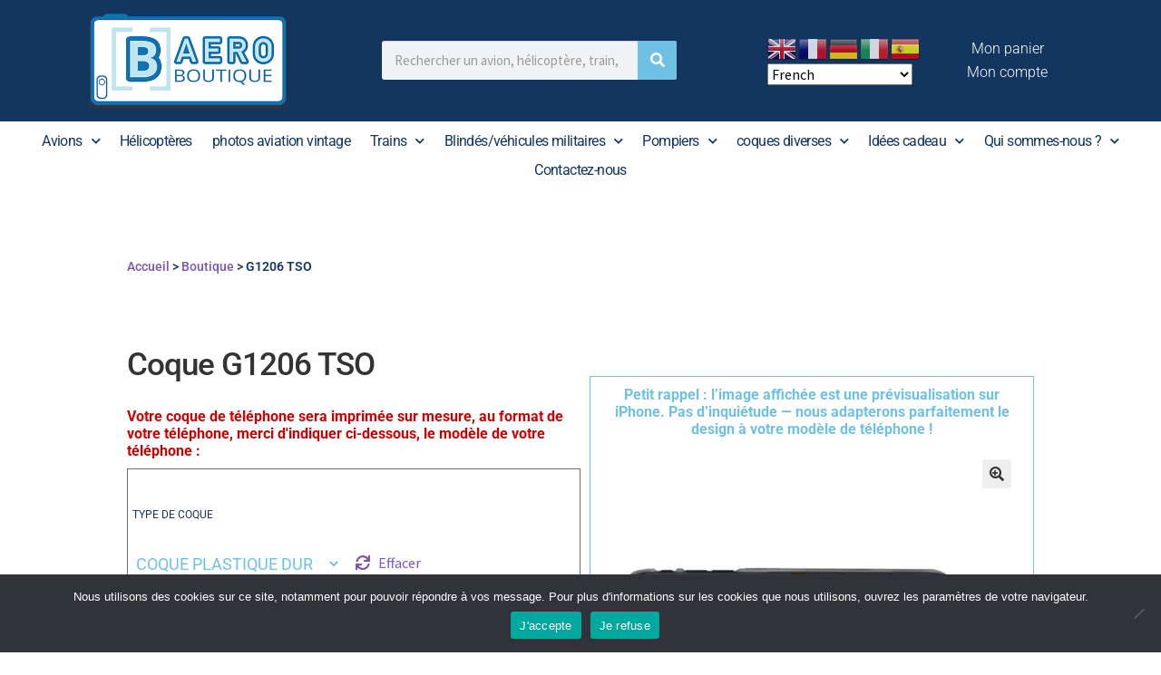

--- FILE ---
content_type: text/html; charset=UTF-8
request_url: https://www.aero-boutique.fr/produit/g1206-tso/
body_size: 35356
content:
<!DOCTYPE html>
<html lang="fr-FR">
<head>
	<meta charset="UTF-8">
	<meta name="viewport" content="width=device-width, initial-scale=1.0, viewport-fit=cover" />		<meta name='robots' content='index, follow, max-image-preview:large, max-snippet:-1, max-video-preview:-1' />

	<!-- This site is optimized with the Yoast SEO plugin v26.8 - https://yoast.com/product/yoast-seo-wordpress/ -->
	<title>Coque téléphone illustrée - G1206 TSO</title>
	<meta name="description" content="Coque de téléphone illustrée tracteur G1206 TSO - coque fabriquée sur mesure au format de votre téléphone - disponible sur www.aero-boutique.fr" />
	<link rel="canonical" href="https://www.aero-boutique.fr/produit/g1206-tso/" />
	<meta property="og:locale" content="fr_FR" />
	<meta property="og:type" content="article" />
	<meta property="og:title" content="Coque téléphone illustrée - G1206 TSO" />
	<meta property="og:description" content="Coque de téléphone illustrée tracteur G1206 TSO - coque fabriquée sur mesure au format de votre téléphone - disponible sur www.aero-boutique.fr" />
	<meta property="og:url" content="https://www.aero-boutique.fr/produit/g1206-tso/" />
	<meta property="og:site_name" content="Aeroboutique" />
	<meta property="article:publisher" content="https://www.facebook.com/brogardfrederic" />
	<meta property="article:modified_time" content="2023-04-07T07:29:40+00:00" />
	<meta property="og:image" content="https://www.aero-boutique.fr/wp-content/uploads/2022/12/G1206_TSO-1.jpg" />
	<meta property="og:image:width" content="780" />
	<meta property="og:image:height" content="781" />
	<meta property="og:image:type" content="image/jpeg" />
	<meta name="twitter:card" content="summary_large_image" />
	<script type="application/ld+json" class="yoast-schema-graph">{"@context":"https://schema.org","@graph":[{"@type":"WebPage","@id":"https://www.aero-boutique.fr/produit/g1206-tso/","url":"https://www.aero-boutique.fr/produit/g1206-tso/","name":"Coque téléphone illustrée - G1206 TSO","isPartOf":{"@id":"https://www.aero-boutique.fr/#website"},"primaryImageOfPage":{"@id":"https://www.aero-boutique.fr/produit/g1206-tso/#primaryimage"},"image":{"@id":"https://www.aero-boutique.fr/produit/g1206-tso/#primaryimage"},"thumbnailUrl":"https://www.aero-boutique.fr/wp-content/uploads/2022/12/G1206_TSO-1.jpg","datePublished":"2022-12-03T07:30:20+00:00","dateModified":"2023-04-07T07:29:40+00:00","description":"Coque de téléphone illustrée tracteur G1206 TSO - coque fabriquée sur mesure au format de votre téléphone - disponible sur www.aero-boutique.fr","breadcrumb":{"@id":"https://www.aero-boutique.fr/produit/g1206-tso/#breadcrumb"},"inLanguage":"fr-FR","potentialAction":[{"@type":"ReadAction","target":["https://www.aero-boutique.fr/produit/g1206-tso/"]}]},{"@type":"ImageObject","inLanguage":"fr-FR","@id":"https://www.aero-boutique.fr/produit/g1206-tso/#primaryimage","url":"https://www.aero-boutique.fr/wp-content/uploads/2022/12/G1206_TSO-1.jpg","contentUrl":"https://www.aero-boutique.fr/wp-content/uploads/2022/12/G1206_TSO-1.jpg","width":780,"height":781},{"@type":"BreadcrumbList","@id":"https://www.aero-boutique.fr/produit/g1206-tso/#breadcrumb","itemListElement":[{"@type":"ListItem","position":1,"name":"Accueil","item":"https://www.aero-boutique.fr/"},{"@type":"ListItem","position":2,"name":"Boutique","item":"https://www.aero-boutique.fr/boutique/"},{"@type":"ListItem","position":3,"name":"G1206 TSO"}]},{"@type":"WebSite","@id":"https://www.aero-boutique.fr/#website","url":"https://www.aero-boutique.fr/","name":"Aero-boutique","description":"Coques de téléphone personnalisée  aviation militaire et civile - trains - pompiers - gendarmerie","publisher":{"@id":"https://www.aero-boutique.fr/#organization"},"potentialAction":[{"@type":"SearchAction","target":{"@type":"EntryPoint","urlTemplate":"https://www.aero-boutique.fr/?s={search_term_string}"},"query-input":{"@type":"PropertyValueSpecification","valueRequired":true,"valueName":"search_term_string"}}],"inLanguage":"fr-FR"},{"@type":"Organization","@id":"https://www.aero-boutique.fr/#organization","name":"Aero-boutique","url":"https://www.aero-boutique.fr/","logo":{"@type":"ImageObject","inLanguage":"fr-FR","@id":"https://www.aero-boutique.fr/#/schema/logo/image/","url":"https://www.aero-boutique.fr/wp-content/uploads/2021/11/logo_boutique_aero3.png","contentUrl":"https://www.aero-boutique.fr/wp-content/uploads/2021/11/logo_boutique_aero3.png","width":200,"height":101,"caption":"Aero-boutique"},"image":{"@id":"https://www.aero-boutique.fr/#/schema/logo/image/"},"sameAs":["https://www.facebook.com/brogardfrederic","https://www.instagram.com/brogarddesign"]}]}</script>
	<!-- / Yoast SEO plugin. -->


<link rel='dns-prefetch' href='//www.aero-boutique.fr' />
<link rel='dns-prefetch' href='//fonts.googleapis.com' />
<link rel="alternate" type="application/rss+xml" title="Aeroboutique &raquo; Flux" href="https://www.aero-boutique.fr/feed/" />
<link rel="alternate" type="application/rss+xml" title="Aeroboutique &raquo; Flux des commentaires" href="https://www.aero-boutique.fr/comments/feed/" />
<link rel="alternate" title="oEmbed (JSON)" type="application/json+oembed" href="https://www.aero-boutique.fr/wp-json/oembed/1.0/embed?url=https%3A%2F%2Fwww.aero-boutique.fr%2Fproduit%2Fg1206-tso%2F" />
<link rel="alternate" title="oEmbed (XML)" type="text/xml+oembed" href="https://www.aero-boutique.fr/wp-json/oembed/1.0/embed?url=https%3A%2F%2Fwww.aero-boutique.fr%2Fproduit%2Fg1206-tso%2F&#038;format=xml" />
<style id='wp-img-auto-sizes-contain-inline-css'>
img:is([sizes=auto i],[sizes^="auto," i]){contain-intrinsic-size:3000px 1500px}
/*# sourceURL=wp-img-auto-sizes-contain-inline-css */
</style>
<link rel='stylesheet' id='wdp_cart-summary-css' href='https://www.aero-boutique.fr/wp-content/plugins/advanced-dynamic-pricing-for-woocommerce/BaseVersion/assets/css/cart-summary.css?ver=4.9.3' media='all' />
<style id='wp-emoji-styles-inline-css'>

	img.wp-smiley, img.emoji {
		display: inline !important;
		border: none !important;
		box-shadow: none !important;
		height: 1em !important;
		width: 1em !important;
		margin: 0 0.07em !important;
		vertical-align: -0.1em !important;
		background: none !important;
		padding: 0 !important;
	}
/*# sourceURL=wp-emoji-styles-inline-css */
</style>
<link rel='stylesheet' id='wp-block-library-css' href='https://www.aero-boutique.fr/wp-includes/css/dist/block-library/style.min.css?ver=38508ba7a92f1f088f8760925532b36d' media='all' />

<style id='classic-theme-styles-inline-css'>
/*! This file is auto-generated */
.wp-block-button__link{color:#fff;background-color:#32373c;border-radius:9999px;box-shadow:none;text-decoration:none;padding:calc(.667em + 2px) calc(1.333em + 2px);font-size:1.125em}.wp-block-file__button{background:#32373c;color:#fff;text-decoration:none}
/*# sourceURL=/wp-includes/css/classic-themes.min.css */
</style>
<link rel='stylesheet' id='storefront-gutenberg-blocks-css' href='https://www.aero-boutique.fr/wp-content/themes/storefront/assets/css/base/gutenberg-blocks.css?ver=3.9.1' media='all' />
<style id='storefront-gutenberg-blocks-inline-css'>

				.wp-block-button__link:not(.has-text-color) {
					color: #333333;
				}

				.wp-block-button__link:not(.has-text-color):hover,
				.wp-block-button__link:not(.has-text-color):focus,
				.wp-block-button__link:not(.has-text-color):active {
					color: #333333;
				}

				.wp-block-button__link:not(.has-background) {
					background-color: #eeeeee;
				}

				.wp-block-button__link:not(.has-background):hover,
				.wp-block-button__link:not(.has-background):focus,
				.wp-block-button__link:not(.has-background):active {
					border-color: #d5d5d5;
					background-color: #d5d5d5;
				}

				.wp-block-quote footer,
				.wp-block-quote cite,
				.wp-block-quote__citation {
					color: #6d6d6d;
				}

				.wp-block-pullquote cite,
				.wp-block-pullquote footer,
				.wp-block-pullquote__citation {
					color: #6d6d6d;
				}

				.wp-block-image figcaption {
					color: #6d6d6d;
				}

				.wp-block-separator.is-style-dots::before {
					color: #333333;
				}

				.wp-block-file a.wp-block-file__button {
					color: #333333;
					background-color: #eeeeee;
					border-color: #eeeeee;
				}

				.wp-block-file a.wp-block-file__button:hover,
				.wp-block-file a.wp-block-file__button:focus,
				.wp-block-file a.wp-block-file__button:active {
					color: #333333;
					background-color: #d5d5d5;
				}

				.wp-block-code,
				.wp-block-preformatted pre {
					color: #6d6d6d;
				}

				.wp-block-table:not( .has-background ):not( .is-style-stripes ) tbody tr:nth-child(2n) td {
					background-color: #fdfdfd;
				}

				.wp-block-cover .wp-block-cover__inner-container h1:not(.has-text-color),
				.wp-block-cover .wp-block-cover__inner-container h2:not(.has-text-color),
				.wp-block-cover .wp-block-cover__inner-container h3:not(.has-text-color),
				.wp-block-cover .wp-block-cover__inner-container h4:not(.has-text-color),
				.wp-block-cover .wp-block-cover__inner-container h5:not(.has-text-color),
				.wp-block-cover .wp-block-cover__inner-container h6:not(.has-text-color) {
					color: #000000;
				}

				.wc-block-components-price-slider__range-input-progress,
				.rtl .wc-block-components-price-slider__range-input-progress {
					--range-color: #7f54b3;
				}

				/* Target only IE11 */
				@media all and (-ms-high-contrast: none), (-ms-high-contrast: active) {
					.wc-block-components-price-slider__range-input-progress {
						background: #7f54b3;
					}
				}

				.wc-block-components-button:not(.is-link) {
					background-color: #333333;
					color: #ffffff;
				}

				.wc-block-components-button:not(.is-link):hover,
				.wc-block-components-button:not(.is-link):focus,
				.wc-block-components-button:not(.is-link):active {
					background-color: #1a1a1a;
					color: #ffffff;
				}

				.wc-block-components-button:not(.is-link):disabled {
					background-color: #333333;
					color: #ffffff;
				}

				.wc-block-cart__submit-container {
					background-color: #ffffff;
				}

				.wc-block-cart__submit-container::before {
					color: rgba(220,220,220,0.5);
				}

				.wc-block-components-order-summary-item__quantity {
					background-color: #ffffff;
					border-color: #6d6d6d;
					box-shadow: 0 0 0 2px #ffffff;
					color: #6d6d6d;
				}
			
/*# sourceURL=storefront-gutenberg-blocks-inline-css */
</style>
<link rel='stylesheet' id='contact-form-7-css' href='https://www.aero-boutique.fr/wp-content/plugins/contact-form-7/includes/css/styles.css?ver=6.1.2' media='all' />
<link rel='stylesheet' id='cookie-notice-front-css' href='https://www.aero-boutique.fr/wp-content/plugins/cookie-notice/css/front.min.css?ver=2.5.11' media='all' />
<link rel='stylesheet' id='photoswipe-css' href='https://www.aero-boutique.fr/wp-content/plugins/woocommerce/assets/css/photoswipe/photoswipe.min.css?ver=10.2.3' media='all' />
<link rel='stylesheet' id='photoswipe-default-skin-css' href='https://www.aero-boutique.fr/wp-content/plugins/woocommerce/assets/css/photoswipe/default-skin/default-skin.min.css?ver=10.2.3' media='all' />
<style id='woocommerce-inline-inline-css'>
.woocommerce form .form-row .required { visibility: visible; }
/*# sourceURL=woocommerce-inline-inline-css */
</style>
<link rel='stylesheet' id='gateway-css' href='https://www.aero-boutique.fr/wp-content/plugins/woocommerce-paypal-payments/modules/ppcp-button/assets/css/gateway.css?ver=3.0.7' media='all' />
<link rel='stylesheet' id='brands-styles-css' href='https://www.aero-boutique.fr/wp-content/plugins/woocommerce/assets/css/brands.css?ver=10.2.3' media='all' />
<link rel='stylesheet' id='parent-style-css' href='https://www.aero-boutique.fr/wp-content/themes/storefront/style.css?ver=38508ba7a92f1f088f8760925532b36d' media='all' />
<link rel='stylesheet' id='storefront-style-css' href='https://www.aero-boutique.fr/wp-content/themes/storefront/style.css?ver=3.9.1' media='all' />
<style id='storefront-style-inline-css'>

			.main-navigation ul li a,
			.site-title a,
			ul.menu li a,
			.site-branding h1 a,
			button.menu-toggle,
			button.menu-toggle:hover,
			.handheld-navigation .dropdown-toggle {
				color: #333333;
			}

			button.menu-toggle,
			button.menu-toggle:hover {
				border-color: #333333;
			}

			.main-navigation ul li a:hover,
			.main-navigation ul li:hover > a,
			.site-title a:hover,
			.site-header ul.menu li.current-menu-item > a {
				color: #747474;
			}

			table:not( .has-background ) th {
				background-color: #f8f8f8;
			}

			table:not( .has-background ) tbody td {
				background-color: #fdfdfd;
			}

			table:not( .has-background ) tbody tr:nth-child(2n) td,
			fieldset,
			fieldset legend {
				background-color: #fbfbfb;
			}

			.site-header,
			.secondary-navigation ul ul,
			.main-navigation ul.menu > li.menu-item-has-children:after,
			.secondary-navigation ul.menu ul,
			.storefront-handheld-footer-bar,
			.storefront-handheld-footer-bar ul li > a,
			.storefront-handheld-footer-bar ul li.search .site-search,
			button.menu-toggle,
			button.menu-toggle:hover {
				background-color: #ffffff;
			}

			p.site-description,
			.site-header,
			.storefront-handheld-footer-bar {
				color: #404040;
			}

			button.menu-toggle:after,
			button.menu-toggle:before,
			button.menu-toggle span:before {
				background-color: #333333;
			}

			h1, h2, h3, h4, h5, h6, .wc-block-grid__product-title {
				color: #333333;
			}

			.widget h1 {
				border-bottom-color: #333333;
			}

			body,
			.secondary-navigation a {
				color: #6d6d6d;
			}

			.widget-area .widget a,
			.hentry .entry-header .posted-on a,
			.hentry .entry-header .post-author a,
			.hentry .entry-header .post-comments a,
			.hentry .entry-header .byline a {
				color: #727272;
			}

			a {
				color: #7f54b3;
			}

			a:focus,
			button:focus,
			.button.alt:focus,
			input:focus,
			textarea:focus,
			input[type="button"]:focus,
			input[type="reset"]:focus,
			input[type="submit"]:focus,
			input[type="email"]:focus,
			input[type="tel"]:focus,
			input[type="url"]:focus,
			input[type="password"]:focus,
			input[type="search"]:focus {
				outline-color: #7f54b3;
			}

			button, input[type="button"], input[type="reset"], input[type="submit"], .button, .widget a.button {
				background-color: #eeeeee;
				border-color: #eeeeee;
				color: #333333;
			}

			button:hover, input[type="button"]:hover, input[type="reset"]:hover, input[type="submit"]:hover, .button:hover, .widget a.button:hover {
				background-color: #d5d5d5;
				border-color: #d5d5d5;
				color: #333333;
			}

			button.alt, input[type="button"].alt, input[type="reset"].alt, input[type="submit"].alt, .button.alt, .widget-area .widget a.button.alt {
				background-color: #333333;
				border-color: #333333;
				color: #ffffff;
			}

			button.alt:hover, input[type="button"].alt:hover, input[type="reset"].alt:hover, input[type="submit"].alt:hover, .button.alt:hover, .widget-area .widget a.button.alt:hover {
				background-color: #1a1a1a;
				border-color: #1a1a1a;
				color: #ffffff;
			}

			.pagination .page-numbers li .page-numbers.current {
				background-color: #e6e6e6;
				color: #636363;
			}

			#comments .comment-list .comment-content .comment-text {
				background-color: #f8f8f8;
			}

			.site-footer {
				background-color: #f0f0f0;
				color: #6d6d6d;
			}

			.site-footer a:not(.button):not(.components-button) {
				color: #333333;
			}

			.site-footer .storefront-handheld-footer-bar a:not(.button):not(.components-button) {
				color: #333333;
			}

			.site-footer h1, .site-footer h2, .site-footer h3, .site-footer h4, .site-footer h5, .site-footer h6, .site-footer .widget .widget-title, .site-footer .widget .widgettitle {
				color: #333333;
			}

			.page-template-template-homepage.has-post-thumbnail .type-page.has-post-thumbnail .entry-title {
				color: #000000;
			}

			.page-template-template-homepage.has-post-thumbnail .type-page.has-post-thumbnail .entry-content {
				color: #000000;
			}

			@media screen and ( min-width: 768px ) {
				.secondary-navigation ul.menu a:hover {
					color: #595959;
				}

				.secondary-navigation ul.menu a {
					color: #404040;
				}

				.main-navigation ul.menu ul.sub-menu,
				.main-navigation ul.nav-menu ul.children {
					background-color: #f0f0f0;
				}

				.site-header {
					border-bottom-color: #f0f0f0;
				}
			}
/*# sourceURL=storefront-style-inline-css */
</style>
<link rel='stylesheet' id='storefront-icons-css' href='https://www.aero-boutique.fr/wp-content/themes/storefront/assets/css/base/icons.css?ver=3.9.1' media='all' />
<link rel='stylesheet' id='storefront-fonts-css' href='https://fonts.googleapis.com/css?family=Source+Sans+Pro%3A400%2C300%2C300italic%2C400italic%2C600%2C700%2C900&#038;subset=latin%2Clatin-ext&#038;ver=3.9.1' media='all' />
<link rel='stylesheet' id='elementor-frontend-css' href='https://www.aero-boutique.fr/wp-content/plugins/elementor/assets/css/frontend.min.css?ver=3.32.4' media='all' />
<link rel='stylesheet' id='widget-image-css' href='https://www.aero-boutique.fr/wp-content/plugins/elementor/assets/css/widget-image.min.css?ver=3.32.4' media='all' />
<link rel='stylesheet' id='widget-search-form-css' href='https://www.aero-boutique.fr/wp-content/plugins/elementor-pro/assets/css/widget-search-form.min.css?ver=3.28.2' media='all' />
<link rel='stylesheet' id='elementor-icons-shared-0-css' href='https://www.aero-boutique.fr/wp-content/plugins/elementor/assets/lib/font-awesome/css/fontawesome.min.css?ver=5.15.3' media='all' />
<link rel='stylesheet' id='elementor-icons-fa-solid-css' href='https://www.aero-boutique.fr/wp-content/plugins/elementor/assets/lib/font-awesome/css/solid.min.css?ver=5.15.3' media='all' />
<link rel='stylesheet' id='widget-heading-css' href='https://www.aero-boutique.fr/wp-content/plugins/elementor/assets/css/widget-heading.min.css?ver=3.32.4' media='all' />
<link rel='stylesheet' id='widget-nav-menu-css' href='https://www.aero-boutique.fr/wp-content/plugins/elementor-pro/assets/css/widget-nav-menu.min.css?ver=3.28.2' media='all' />
<link rel='stylesheet' id='widget-breadcrumbs-css' href='https://www.aero-boutique.fr/wp-content/plugins/elementor-pro/assets/css/widget-breadcrumbs.min.css?ver=3.28.2' media='all' />
<link rel='stylesheet' id='widget-woocommerce-product-price-css' href='https://www.aero-boutique.fr/wp-content/plugins/elementor-pro/assets/css/widget-woocommerce-product-price.min.css?ver=3.28.2' media='all' />
<link rel='stylesheet' id='widget-woocommerce-product-add-to-cart-css' href='https://www.aero-boutique.fr/wp-content/plugins/elementor-pro/assets/css/widget-woocommerce-product-add-to-cart.min.css?ver=3.28.2' media='all' />
<link rel='stylesheet' id='widget-woocommerce-product-images-css' href='https://www.aero-boutique.fr/wp-content/plugins/elementor-pro/assets/css/widget-woocommerce-product-images.min.css?ver=3.28.2' media='all' />
<link rel='stylesheet' id='widget-woocommerce-products-css' href='https://www.aero-boutique.fr/wp-content/plugins/elementor-pro/assets/css/widget-woocommerce-products.min.css?ver=3.28.2' media='all' />
<link rel='stylesheet' id='elementor-icons-css' href='https://www.aero-boutique.fr/wp-content/plugins/elementor/assets/lib/eicons/css/elementor-icons.min.css?ver=5.44.0' media='all' />
<link rel='stylesheet' id='elementor-post-5-css' href='https://www.aero-boutique.fr/wp-content/uploads/elementor/css/post-5.css?ver=1769177636' media='all' />
<link rel='stylesheet' id='elementor-post-299-css' href='https://www.aero-boutique.fr/wp-content/uploads/elementor/css/post-299.css?ver=1769177636' media='all' />
<link rel='stylesheet' id='elementor-post-375-css' href='https://www.aero-boutique.fr/wp-content/uploads/elementor/css/post-375.css?ver=1769177636' media='all' />
<link rel='stylesheet' id='elementor-post-17466-css' href='https://www.aero-boutique.fr/wp-content/uploads/elementor/css/post-17466.css?ver=1769177935' media='all' />
<link rel='stylesheet' id='wcpa-frontend-css' href='https://www.aero-boutique.fr/wp-content/plugins/woo-custom-product-addons/assets/css/style_1.css?ver=3.0.13' media='all' />
<link rel='stylesheet' id='storefront-woocommerce-style-css' href='https://www.aero-boutique.fr/wp-content/themes/storefront/assets/css/woocommerce/woocommerce.css?ver=3.9.1' media='all' />
<style id='storefront-woocommerce-style-inline-css'>
@font-face {
				font-family: star;
				src: url(https://www.aero-boutique.fr/wp-content/plugins/woocommerce/assets/fonts/star.eot);
				src:
					url(https://www.aero-boutique.fr/wp-content/plugins/woocommerce/assets/fonts/star.eot?#iefix) format("embedded-opentype"),
					url(https://www.aero-boutique.fr/wp-content/plugins/woocommerce/assets/fonts/star.woff) format("woff"),
					url(https://www.aero-boutique.fr/wp-content/plugins/woocommerce/assets/fonts/star.ttf) format("truetype"),
					url(https://www.aero-boutique.fr/wp-content/plugins/woocommerce/assets/fonts/star.svg#star) format("svg");
				font-weight: 400;
				font-style: normal;
			}
			@font-face {
				font-family: WooCommerce;
				src: url(https://www.aero-boutique.fr/wp-content/plugins/woocommerce/assets/fonts/WooCommerce.eot);
				src:
					url(https://www.aero-boutique.fr/wp-content/plugins/woocommerce/assets/fonts/WooCommerce.eot?#iefix) format("embedded-opentype"),
					url(https://www.aero-boutique.fr/wp-content/plugins/woocommerce/assets/fonts/WooCommerce.woff) format("woff"),
					url(https://www.aero-boutique.fr/wp-content/plugins/woocommerce/assets/fonts/WooCommerce.ttf) format("truetype"),
					url(https://www.aero-boutique.fr/wp-content/plugins/woocommerce/assets/fonts/WooCommerce.svg#WooCommerce) format("svg");
				font-weight: 400;
				font-style: normal;
			}

			a.cart-contents,
			.site-header-cart .widget_shopping_cart a {
				color: #333333;
			}

			a.cart-contents:hover,
			.site-header-cart .widget_shopping_cart a:hover,
			.site-header-cart:hover > li > a {
				color: #747474;
			}

			table.cart td.product-remove,
			table.cart td.actions {
				border-top-color: #ffffff;
			}

			.storefront-handheld-footer-bar ul li.cart .count {
				background-color: #333333;
				color: #ffffff;
				border-color: #ffffff;
			}

			.woocommerce-tabs ul.tabs li.active a,
			ul.products li.product .price,
			.onsale,
			.wc-block-grid__product-onsale,
			.widget_search form:before,
			.widget_product_search form:before {
				color: #6d6d6d;
			}

			.woocommerce-breadcrumb a,
			a.woocommerce-review-link,
			.product_meta a {
				color: #727272;
			}

			.wc-block-grid__product-onsale,
			.onsale {
				border-color: #6d6d6d;
			}

			.star-rating span:before,
			.quantity .plus, .quantity .minus,
			p.stars a:hover:after,
			p.stars a:after,
			.star-rating span:before,
			#payment .payment_methods li input[type=radio]:first-child:checked+label:before {
				color: #7f54b3;
			}

			.widget_price_filter .ui-slider .ui-slider-range,
			.widget_price_filter .ui-slider .ui-slider-handle {
				background-color: #7f54b3;
			}

			.order_details {
				background-color: #f8f8f8;
			}

			.order_details > li {
				border-bottom: 1px dotted #e3e3e3;
			}

			.order_details:before,
			.order_details:after {
				background: -webkit-linear-gradient(transparent 0,transparent 0),-webkit-linear-gradient(135deg,#f8f8f8 33.33%,transparent 33.33%),-webkit-linear-gradient(45deg,#f8f8f8 33.33%,transparent 33.33%)
			}

			#order_review {
				background-color: #ffffff;
			}

			#payment .payment_methods > li .payment_box,
			#payment .place-order {
				background-color: #fafafa;
			}

			#payment .payment_methods > li:not(.woocommerce-notice) {
				background-color: #f5f5f5;
			}

			#payment .payment_methods > li:not(.woocommerce-notice):hover {
				background-color: #f0f0f0;
			}

			.woocommerce-pagination .page-numbers li .page-numbers.current {
				background-color: #e6e6e6;
				color: #636363;
			}

			.wc-block-grid__product-onsale,
			.onsale,
			.woocommerce-pagination .page-numbers li .page-numbers:not(.current) {
				color: #6d6d6d;
			}

			p.stars a:before,
			p.stars a:hover~a:before,
			p.stars.selected a.active~a:before {
				color: #6d6d6d;
			}

			p.stars.selected a.active:before,
			p.stars:hover a:before,
			p.stars.selected a:not(.active):before,
			p.stars.selected a.active:before {
				color: #7f54b3;
			}

			.single-product div.product .woocommerce-product-gallery .woocommerce-product-gallery__trigger {
				background-color: #eeeeee;
				color: #333333;
			}

			.single-product div.product .woocommerce-product-gallery .woocommerce-product-gallery__trigger:hover {
				background-color: #d5d5d5;
				border-color: #d5d5d5;
				color: #333333;
			}

			.button.added_to_cart:focus,
			.button.wc-forward:focus {
				outline-color: #7f54b3;
			}

			.added_to_cart,
			.site-header-cart .widget_shopping_cart a.button,
			.wc-block-grid__products .wc-block-grid__product .wp-block-button__link {
				background-color: #eeeeee;
				border-color: #eeeeee;
				color: #333333;
			}

			.added_to_cart:hover,
			.site-header-cart .widget_shopping_cart a.button:hover,
			.wc-block-grid__products .wc-block-grid__product .wp-block-button__link:hover {
				background-color: #d5d5d5;
				border-color: #d5d5d5;
				color: #333333;
			}

			.added_to_cart.alt, .added_to_cart, .widget a.button.checkout {
				background-color: #333333;
				border-color: #333333;
				color: #ffffff;
			}

			.added_to_cart.alt:hover, .added_to_cart:hover, .widget a.button.checkout:hover {
				background-color: #1a1a1a;
				border-color: #1a1a1a;
				color: #ffffff;
			}

			.button.loading {
				color: #eeeeee;
			}

			.button.loading:hover {
				background-color: #eeeeee;
			}

			.button.loading:after {
				color: #333333;
			}

			@media screen and ( min-width: 768px ) {
				.site-header-cart .widget_shopping_cart,
				.site-header .product_list_widget li .quantity {
					color: #404040;
				}

				.site-header-cart .widget_shopping_cart .buttons,
				.site-header-cart .widget_shopping_cart .total {
					background-color: #f5f5f5;
				}

				.site-header-cart .widget_shopping_cart {
					background-color: #f0f0f0;
				}
			}
				.storefront-product-pagination a {
					color: #6d6d6d;
					background-color: #ffffff;
				}
				.storefront-sticky-add-to-cart {
					color: #6d6d6d;
					background-color: #ffffff;
				}

				.storefront-sticky-add-to-cart a:not(.button) {
					color: #333333;
				}
/*# sourceURL=storefront-woocommerce-style-inline-css */
</style>
<link rel='stylesheet' id='storefront-child-style-css' href='https://www.aero-boutique.fr/wp-content/themes/theme-child/style.css?ver=0.1.0' media='all' />
<link rel='stylesheet' id='storefront-woocommerce-brands-style-css' href='https://www.aero-boutique.fr/wp-content/themes/storefront/assets/css/woocommerce/extensions/brands.css?ver=3.9.1' media='all' />
<link rel='stylesheet' id='elementor-gf-local-roboto-css' href='https://www.aero-boutique.fr/wp-content/uploads/elementor/google-fonts/css/roboto.css?ver=1743679575' media='all' />
<link rel='stylesheet' id='elementor-gf-local-robotoslab-css' href='https://www.aero-boutique.fr/wp-content/uploads/elementor/google-fonts/css/robotoslab.css?ver=1743679612' media='all' />
<link rel='stylesheet' id='elementor-gf-local-opensans-css' href='https://www.aero-boutique.fr/wp-content/uploads/elementor/google-fonts/css/opensans.css?ver=1743679812' media='all' />
<link rel='stylesheet' id='wdp_pricing-table-css' href='https://www.aero-boutique.fr/wp-content/plugins/advanced-dynamic-pricing-for-woocommerce/BaseVersion/assets/css/pricing-table.css?ver=4.9.3' media='all' />
<link rel='stylesheet' id='wdp_deals-table-css' href='https://www.aero-boutique.fr/wp-content/plugins/advanced-dynamic-pricing-for-woocommerce/BaseVersion/assets/css/deals-table.css?ver=4.9.3' media='all' />
<script id="cookie-notice-front-js-before">
var cnArgs = {"ajaxUrl":"https:\/\/www.aero-boutique.fr\/wp-admin\/admin-ajax.php","nonce":"2ee5a71a12","hideEffect":"fade","position":"bottom","onScroll":false,"onScrollOffset":100,"onClick":false,"cookieName":"cookie_notice_accepted","cookieTime":2592000,"cookieTimeRejected":2592000,"globalCookie":false,"redirection":false,"cache":true,"revokeCookies":false,"revokeCookiesOpt":"automatic"};

//# sourceURL=cookie-notice-front-js-before
</script>
<script src="https://www.aero-boutique.fr/wp-content/plugins/cookie-notice/js/front.min.js?ver=2.5.11" id="cookie-notice-front-js"></script>
<script src="https://www.aero-boutique.fr/wp-includes/js/jquery/jquery.min.js?ver=3.7.1" id="jquery-core-js"></script>
<script src="https://www.aero-boutique.fr/wp-includes/js/jquery/jquery-migrate.min.js?ver=3.4.1" id="jquery-migrate-js"></script>
<script src="https://www.aero-boutique.fr/wp-content/plugins/woocommerce/assets/js/zoom/jquery.zoom.min.js?ver=1.7.21-wc.10.2.3" id="zoom-js" defer data-wp-strategy="defer"></script>
<script src="https://www.aero-boutique.fr/wp-content/plugins/woocommerce/assets/js/flexslider/jquery.flexslider.min.js?ver=2.7.2-wc.10.2.3" id="flexslider-js" defer data-wp-strategy="defer"></script>
<script src="https://www.aero-boutique.fr/wp-content/plugins/woocommerce/assets/js/photoswipe/photoswipe.min.js?ver=4.1.1-wc.10.2.3" id="photoswipe-js" defer data-wp-strategy="defer"></script>
<script src="https://www.aero-boutique.fr/wp-content/plugins/woocommerce/assets/js/photoswipe/photoswipe-ui-default.min.js?ver=4.1.1-wc.10.2.3" id="photoswipe-ui-default-js" defer data-wp-strategy="defer"></script>
<script id="wc-single-product-js-extra">
var wc_single_product_params = {"i18n_required_rating_text":"Veuillez s\u00e9lectionner une note","i18n_rating_options":["1\u00a0\u00e9toile sur 5","2\u00a0\u00e9toiles sur 5","3\u00a0\u00e9toiles sur 5","4\u00a0\u00e9toiles sur 5","5\u00a0\u00e9toiles sur 5"],"i18n_product_gallery_trigger_text":"Voir la galerie d\u2019images en plein \u00e9cran","review_rating_required":"yes","flexslider":{"rtl":false,"animation":"slide","smoothHeight":true,"directionNav":false,"controlNav":"thumbnails","slideshow":false,"animationSpeed":500,"animationLoop":false,"allowOneSlide":false},"zoom_enabled":"1","zoom_options":[],"photoswipe_enabled":"1","photoswipe_options":{"shareEl":false,"closeOnScroll":false,"history":false,"hideAnimationDuration":0,"showAnimationDuration":0},"flexslider_enabled":"1"};
//# sourceURL=wc-single-product-js-extra
</script>
<script src="https://www.aero-boutique.fr/wp-content/plugins/woocommerce/assets/js/frontend/single-product.min.js?ver=10.2.3" id="wc-single-product-js" defer data-wp-strategy="defer"></script>
<script src="https://www.aero-boutique.fr/wp-content/plugins/woocommerce/assets/js/jquery-blockui/jquery.blockUI.min.js?ver=2.7.0-wc.10.2.3" id="jquery-blockui-js" defer data-wp-strategy="defer"></script>
<script src="https://www.aero-boutique.fr/wp-content/plugins/woocommerce/assets/js/js-cookie/js.cookie.min.js?ver=2.1.4-wc.10.2.3" id="js-cookie-js" defer data-wp-strategy="defer"></script>
<script id="woocommerce-js-extra">
var woocommerce_params = {"ajax_url":"/wp-admin/admin-ajax.php","wc_ajax_url":"/?wc-ajax=%%endpoint%%","i18n_password_show":"Afficher le mot de passe","i18n_password_hide":"Masquer le mot de passe"};
//# sourceURL=woocommerce-js-extra
</script>
<script src="https://www.aero-boutique.fr/wp-content/plugins/woocommerce/assets/js/frontend/woocommerce.min.js?ver=10.2.3" id="woocommerce-js" defer data-wp-strategy="defer"></script>
<script id="WCPAY_ASSETS-js-extra">
var wcpayAssets = {"url":"https://www.aero-boutique.fr/wp-content/plugins/woocommerce-payments/dist/"};
//# sourceURL=WCPAY_ASSETS-js-extra
</script>
<script id="wdp_deals-js-extra">
var script_data = {"ajaxurl":"https://www.aero-boutique.fr/wp-admin/admin-ajax.php","js_init_trigger":""};
//# sourceURL=wdp_deals-js-extra
</script>
<script src="https://www.aero-boutique.fr/wp-content/plugins/advanced-dynamic-pricing-for-woocommerce/BaseVersion/assets/js/frontend.js?ver=4.9.3" id="wdp_deals-js"></script>
<link rel="https://api.w.org/" href="https://www.aero-boutique.fr/wp-json/" /><link rel="alternate" title="JSON" type="application/json" href="https://www.aero-boutique.fr/wp-json/wp/v2/product/8104" /><link rel="EditURI" type="application/rsd+xml" title="RSD" href="https://www.aero-boutique.fr/xmlrpc.php?rsd" />
<!-- Google site verification - Google for WooCommerce -->
<meta name="google-site-verification" content="TtLM5CG2dsjLrutwIBVxbVR-cF7Yl4xxjG0gMsfv87Q" />
	<noscript><style>.woocommerce-product-gallery{ opacity: 1 !important; }</style></noscript>
	<meta name="generator" content="Elementor 3.32.4; features: additional_custom_breakpoints; settings: css_print_method-external, google_font-enabled, font_display-auto">

<!-- Meta Pixel Code -->
<script type='text/javascript'>
!function(f,b,e,v,n,t,s){if(f.fbq)return;n=f.fbq=function(){n.callMethod?
n.callMethod.apply(n,arguments):n.queue.push(arguments)};if(!f._fbq)f._fbq=n;
n.push=n;n.loaded=!0;n.version='2.0';n.queue=[];t=b.createElement(e);t.async=!0;
t.src=v;s=b.getElementsByTagName(e)[0];s.parentNode.insertBefore(t,s)}(window,
document,'script','https://connect.facebook.net/en_US/fbevents.js');
</script>
<!-- End Meta Pixel Code -->
<script type='text/javascript'>var url = window.location.origin + '?ob=open-bridge';
            fbq('set', 'openbridge', '882626149937241', url);
fbq('init', '882626149937241', {}, {
    "agent": "wordpress-6.9-4.1.5"
})</script><script type='text/javascript'>
    fbq('track', 'PageView', []);
  </script>        <style type="text/css">
            .wdp_bulk_table_content .wdp_pricing_table_caption { color: #6d6d6d ! important} .wdp_bulk_table_content table thead td { color: #6d6d6d ! important} .wdp_bulk_table_content table thead td { background-color: #efefef ! important} .wdp_bulk_table_content table tbody td { color: #6d6d6d ! important} .wdp_bulk_table_content table tbody td { background-color: #ffffff ! important} .wdp_bulk_table_content .wdp_pricing_table_footer { color: #6d6d6d ! important}        </style>
        			<style>
				.e-con.e-parent:nth-of-type(n+4):not(.e-lazyloaded):not(.e-no-lazyload),
				.e-con.e-parent:nth-of-type(n+4):not(.e-lazyloaded):not(.e-no-lazyload) * {
					background-image: none !important;
				}
				@media screen and (max-height: 1024px) {
					.e-con.e-parent:nth-of-type(n+3):not(.e-lazyloaded):not(.e-no-lazyload),
					.e-con.e-parent:nth-of-type(n+3):not(.e-lazyloaded):not(.e-no-lazyload) * {
						background-image: none !important;
					}
				}
				@media screen and (max-height: 640px) {
					.e-con.e-parent:nth-of-type(n+2):not(.e-lazyloaded):not(.e-no-lazyload),
					.e-con.e-parent:nth-of-type(n+2):not(.e-lazyloaded):not(.e-no-lazyload) * {
						background-image: none !important;
					}
				}
			</style>
			<style>:root{  --wcpaSectionTitleSize:14px;   --wcpaLabelSize:14px;   --wcpaDescSize:13px;   --wcpaErrorSize:13px;   --wcpaLabelWeight:normal;   --wcpaDescWeight:normal;   --wcpaBorderWidth:1px;   --wcpaBorderRadius:6px;   --wcpaInputHeight:45px;   --wcpaCheckLabelSize:14px;   --wcpaCheckBorderWidth:1px;   --wcpaCheckWidth:20px;   --wcpaCheckHeight:20px;   --wcpaCheckBorderRadius:4px;   --wcpaCheckButtonRadius:5px;   --wcpaCheckButtonBorder:2px; }:root{  --wcpaButtonColor:#3340d3;   --wcpaLabelColor:#424242;   --wcpaDescColor:#797979;   --wcpaBorderColor:#c6d0e9;   --wcpaBorderColorFocus:#3561f3;   --wcpaInputBgColor:#FFFFFF;   --wcpaInputColor:#5d5d5d;   --wcpaCheckLabelColor:#4a4a4a;   --wcpaCheckBgColor:#3340d3;   --wcpaCheckBorderColor:#B9CBE3;   --wcpaCheckTickColor:#ffffff;   --wcpaRadioBgColor:#3340d3;   --wcpaRadioBorderColor:#B9CBE3;   --wcpaRadioTickColor:#ffffff;   --wcpaButtonTextColor:#ffffff;   --wcpaErrorColor:#F55050; }:root{}</style><link rel="icon" href="https://www.aero-boutique.fr/wp-content/uploads/2022/07/cropped-logo_Brogard2_carre_initiales-32x32.jpg" sizes="32x32" />
<link rel="icon" href="https://www.aero-boutique.fr/wp-content/uploads/2022/07/cropped-logo_Brogard2_carre_initiales-192x192.jpg" sizes="192x192" />
<link rel="apple-touch-icon" href="https://www.aero-boutique.fr/wp-content/uploads/2022/07/cropped-logo_Brogard2_carre_initiales-180x180.jpg" />
<meta name="msapplication-TileImage" content="https://www.aero-boutique.fr/wp-content/uploads/2022/07/cropped-logo_Brogard2_carre_initiales-270x270.jpg" />
		<style id="wp-custom-css">
			/* Cache tout ce qui est lié à PayPal Smart Buttons */
#paypal-button-container,
.paypal-message,
.paypal-marketing-message,
div.paypal-overlay {
    display: none !important;
}
		</style>
		</head>
<body data-rsssl=1 class="wp-singular product-template-default single single-product postid-8104 wp-embed-responsive wp-theme-storefront wp-child-theme-theme-child theme-storefront cookies-not-set woocommerce woocommerce-page woocommerce-no-js storefront-align-wide right-sidebar woocommerce-active elementor-default elementor-template-full-width elementor-kit-5 elementor-page-17466">

<!-- Meta Pixel Code -->
<noscript>
<img height="1" width="1" style="display:none" alt="fbpx"
src="https://www.facebook.com/tr?id=882626149937241&ev=PageView&noscript=1" />
</noscript>
<!-- End Meta Pixel Code -->
		<div data-elementor-type="header" data-elementor-id="299" class="elementor elementor-299 elementor-location-header" data-elementor-post-type="elementor_library">
					<section class="elementor-section elementor-top-section elementor-element elementor-element-a2cd73b elementor-section-boxed elementor-section-height-default elementor-section-height-default" data-id="a2cd73b" data-element_type="section" data-settings="{&quot;background_background&quot;:&quot;classic&quot;}">
						<div class="elementor-container elementor-column-gap-default">
					<div class="elementor-column elementor-col-16 elementor-top-column elementor-element elementor-element-bc03ae7" data-id="bc03ae7" data-element_type="column">
			<div class="elementor-widget-wrap">
							</div>
		</div>
				<div class="elementor-column elementor-col-16 elementor-top-column elementor-element elementor-element-45e2655" data-id="45e2655" data-element_type="column">
			<div class="elementor-widget-wrap elementor-element-populated">
						<div class="elementor-element elementor-element-4cbfd30 elementor-widget elementor-widget-image" data-id="4cbfd30" data-element_type="widget" data-widget_type="image.default">
				<div class="elementor-widget-container">
																<a href="https://www.aero-boutique.fr">
							<img fetchpriority="high" width="400" height="201" src="https://www.aero-boutique.fr/wp-content/uploads/2021/11/logo_boutique_aero2.png" class="attachment-large size-large wp-image-43" alt="" />								</a>
															</div>
				</div>
					</div>
		</div>
				<div class="elementor-column elementor-col-16 elementor-top-column elementor-element elementor-element-18022fb" data-id="18022fb" data-element_type="column">
			<div class="elementor-widget-wrap elementor-element-populated">
						<div class="elementor-element elementor-element-70c77cc elementor-search-form--skin-classic elementor-search-form--button-type-icon elementor-search-form--icon-search elementor-widget elementor-widget-search-form" data-id="70c77cc" data-element_type="widget" data-settings="{&quot;skin&quot;:&quot;classic&quot;}" data-widget_type="search-form.default">
				<div class="elementor-widget-container">
							<search role="search">
			<form class="elementor-search-form" action="https://www.aero-boutique.fr" method="get">
												<div class="elementor-search-form__container">
					<label class="elementor-screen-only" for="elementor-search-form-70c77cc">Rechercher </label>

					
					<input id="elementor-search-form-70c77cc" placeholder="Rechercher un avion, hélicoptère, train, " class="elementor-search-form__input" type="search" name="s" value="">
					
											<button class="elementor-search-form__submit" type="submit" aria-label="Rechercher ">
															<i aria-hidden="true" class="fas fa-search"></i>													</button>
					
									</div>
			</form>
		</search>
						</div>
				</div>
				<div class="elementor-element elementor-element-949a9ad elementor-widget elementor-widget-html" data-id="949a9ad" data-element_type="widget" data-widget_type="html.default">
				<div class="elementor-widget-container">
					<!-- Smartsupp Live Chat script -->
<script type="text/javascript">
var _smartsupp = _smartsupp || {};
_smartsupp.key = 'a434610b3c12aeec8a9f4c87fedd447caea393df';
window.smartsupp||(function(d) {
  var s,c,o=smartsupp=function(){ o._.push(arguments)};o._=[];
  s=d.getElementsByTagName('script')[0];c=d.createElement('script');
  c.type='text/javascript';c.charset='utf-8';c.async=true;
  c.src='https://www.smartsuppchat.com/loader.js?';s.parentNode.insertBefore(c,s);
})(document);
</script>				</div>
				</div>
					</div>
		</div>
				<div class="elementor-column elementor-col-16 elementor-top-column elementor-element elementor-element-118b66f" data-id="118b66f" data-element_type="column">
			<div class="elementor-widget-wrap elementor-element-populated">
						<div class="elementor-element elementor-element-1082b26 elementor-widget elementor-widget-shortcode" data-id="1082b26" data-element_type="widget" data-widget_type="shortcode.default">
				<div class="elementor-widget-container">
							<div class="elementor-shortcode"><div class="gtranslate_wrapper" id="gt-wrapper-16527210"></div></div>
						</div>
				</div>
					</div>
		</div>
				<div class="elementor-column elementor-col-16 elementor-top-column elementor-element elementor-element-65f93a4" data-id="65f93a4" data-element_type="column">
			<div class="elementor-widget-wrap elementor-element-populated">
						<div class="elementor-element elementor-element-14e88de elementor-widget elementor-widget-heading" data-id="14e88de" data-element_type="widget" data-widget_type="heading.default">
				<div class="elementor-widget-container">
					<h2 class="elementor-heading-title elementor-size-default"><a href="https://www.aero-boutique.fr/panier/">Mon panier</a></h2>				</div>
				</div>
				<div class="elementor-element elementor-element-387a069 elementor-widget elementor-widget-heading" data-id="387a069" data-element_type="widget" data-widget_type="heading.default">
				<div class="elementor-widget-container">
					<h2 class="elementor-heading-title elementor-size-default"><a href="https://www.aero-boutique.fr/mon-compte/">Mon compte</a></h2>				</div>
				</div>
					</div>
		</div>
				<div class="elementor-column elementor-col-16 elementor-top-column elementor-element elementor-element-d65ac03" data-id="d65ac03" data-element_type="column">
			<div class="elementor-widget-wrap">
							</div>
		</div>
					</div>
		</section>
				<section class="elementor-section elementor-top-section elementor-element elementor-element-1fbce42 elementor-section-full_width elementor-section-height-default elementor-section-height-default" data-id="1fbce42" data-element_type="section">
						<div class="elementor-container elementor-column-gap-default">
					<div class="elementor-column elementor-col-100 elementor-top-column elementor-element elementor-element-4979848" data-id="4979848" data-element_type="column">
			<div class="elementor-widget-wrap">
							</div>
		</div>
					</div>
		</section>
				<section class="elementor-section elementor-top-section elementor-element elementor-element-eb0ea46 elementor-section-full_width elementor-hidden-desktop elementor-hidden-tablet elementor-section-height-default elementor-section-height-default" data-id="eb0ea46" data-element_type="section">
						<div class="elementor-container elementor-column-gap-default">
					<div class="elementor-column elementor-col-100 elementor-top-column elementor-element elementor-element-994a2c2" data-id="994a2c2" data-element_type="column">
			<div class="elementor-widget-wrap elementor-element-populated">
						<div class="elementor-element elementor-element-892894a elementor-widget elementor-widget-heading" data-id="892894a" data-element_type="widget" data-widget_type="heading.default">
				<div class="elementor-widget-container">
					<h2 class="elementor-heading-title elementor-size-default">Menu des différentes coques</h2>				</div>
				</div>
					</div>
		</div>
					</div>
		</section>
				<section class="elementor-section elementor-top-section elementor-element elementor-element-6acf391 elementor-section-full_width elementor-section-height-default elementor-section-height-default" data-id="6acf391" data-element_type="section">
						<div class="elementor-container elementor-column-gap-default">
					<div class="elementor-column elementor-col-100 elementor-top-column elementor-element elementor-element-e684117" data-id="e684117" data-element_type="column">
			<div class="elementor-widget-wrap elementor-element-populated">
						<div class="elementor-element elementor-element-8be8fd3 elementor-nav-menu__align-center elementor-nav-menu__text-align-center elementor-nav-menu--dropdown-tablet elementor-nav-menu--toggle elementor-nav-menu--burger elementor-widget elementor-widget-nav-menu" data-id="8be8fd3" data-element_type="widget" data-settings="{&quot;submenu_icon&quot;:{&quot;value&quot;:&quot;&lt;i class=\&quot;fas fa-chevron-down\&quot;&gt;&lt;\/i&gt;&quot;,&quot;library&quot;:&quot;fa-solid&quot;},&quot;layout&quot;:&quot;horizontal&quot;,&quot;toggle&quot;:&quot;burger&quot;}" data-widget_type="nav-menu.default">
				<div class="elementor-widget-container">
								<nav aria-label="Menu" class="elementor-nav-menu--main elementor-nav-menu__container elementor-nav-menu--layout-horizontal e--pointer-underline e--animation-fade">
				<ul id="menu-1-8be8fd3" class="elementor-nav-menu"><li class="menu-item menu-item-type-post_type menu-item-object-page menu-item-has-children menu-item-3546"><a href="https://www.aero-boutique.fr/accueil_old/avions/" class="elementor-item">Avions</a>
<ul class="sub-menu elementor-nav-menu--dropdown">
	<li class="menu-item menu-item-type-post_type menu-item-object-page menu-item-356"><a href="https://www.aero-boutique.fr/accueil_old/avions/premiere-guerre-mondiale/" class="elementor-sub-item">Première Guerre mondiale</a></li>
	<li class="menu-item menu-item-type-post_type menu-item-object-page menu-item-has-children menu-item-689"><a href="https://www.aero-boutique.fr/accueil_old/avions/seconde-guerre-mondiale/" class="elementor-sub-item">Seconde Guerre mondiale</a>
	<ul class="sub-menu elementor-nav-menu--dropdown">
		<li class="menu-item menu-item-type-post_type menu-item-object-page menu-item-731"><a href="https://www.aero-boutique.fr/accueil_old/avions/seconde-guerre-mondiale/avions-americains/" class="elementor-sub-item">Avions américains</a></li>
		<li class="menu-item menu-item-type-post_type menu-item-object-page menu-item-886"><a href="https://www.aero-boutique.fr/accueil_old/avions/seconde-guerre-mondiale/avions-allemands/" class="elementor-sub-item">Avions allemands</a></li>
		<li class="menu-item menu-item-type-post_type menu-item-object-page menu-item-885"><a href="https://www.aero-boutique.fr/accueil_old/avions/seconde-guerre-mondiale/autres-avions/" class="elementor-sub-item">Autres avions</a></li>
	</ul>
</li>
	<li class="menu-item menu-item-type-post_type menu-item-object-page menu-item-has-children menu-item-949"><a href="https://www.aero-boutique.fr/accueil_old/avions/avions-militaires-modernes/" class="elementor-sub-item">Avions militaires modernes</a>
	<ul class="sub-menu elementor-nav-menu--dropdown">
		<li class="menu-item menu-item-type-post_type menu-item-object-page menu-item-1103"><a href="https://www.aero-boutique.fr/accueil_old/avions/avions-militaires-modernes/avions-americains/" class="elementor-sub-item">Avions américains</a></li>
		<li class="menu-item menu-item-type-post_type menu-item-object-page menu-item-1104"><a href="https://www.aero-boutique.fr/accueil_old/avions/avions-militaires-modernes/avions-francais/" class="elementor-sub-item">Avions français</a></li>
		<li class="menu-item menu-item-type-post_type menu-item-object-page menu-item-1105"><a href="https://www.aero-boutique.fr/accueil_old/avions/avions-militaires-modernes/avions-russes/" class="elementor-sub-item">Avions russes</a></li>
		<li class="menu-item menu-item-type-post_type menu-item-object-page menu-item-1102"><a href="https://www.aero-boutique.fr/accueil_old/avions/avions-militaires-modernes/autres-pays/" class="elementor-sub-item">Autres pays</a></li>
	</ul>
</li>
	<li class="menu-item menu-item-type-post_type menu-item-object-page menu-item-has-children menu-item-947"><a href="https://www.aero-boutique.fr/accueil_old/avions/avions-divers/" class="elementor-sub-item">Avions divers</a>
	<ul class="sub-menu elementor-nav-menu--dropdown">
		<li class="menu-item menu-item-type-post_type menu-item-object-page menu-item-2336"><a href="https://www.aero-boutique.fr/accueil_old/avions/avions-divers/avions-de-transport/" class="elementor-sub-item">Avions de transport</a></li>
		<li class="menu-item menu-item-type-post_type menu-item-object-page menu-item-2337"><a href="https://www.aero-boutique.fr/accueil_old/avions/avions-divers/patrouilles-aeriennes/" class="elementor-sub-item">Patrouilles aériennes</a></li>
		<li class="menu-item menu-item-type-post_type menu-item-object-page menu-item-3608"><a href="https://www.aero-boutique.fr/accueil_old/avions/avions-divers/avions-militaires-divers/" class="elementor-sub-item">Avions militaires divers</a></li>
	</ul>
</li>
	<li class="menu-item menu-item-type-post_type menu-item-object-page menu-item-948"><a href="https://www.aero-boutique.fr/accueil_old/avions/avions-civils/" class="elementor-sub-item">Avions civils</a></li>
</ul>
</li>
<li class="menu-item menu-item-type-post_type menu-item-object-page menu-item-1567"><a href="https://www.aero-boutique.fr/helicopteres/" class="elementor-item">Hélicoptères</a></li>
<li class="menu-item menu-item-type-post_type menu-item-object-page menu-item-17729"><a href="https://www.aero-boutique.fr/accueil/photos-vintage-aviation/" class="elementor-item">photos aviation vintage</a></li>
<li class="menu-item menu-item-type-post_type menu-item-object-page menu-item-has-children menu-item-2838"><a href="https://www.aero-boutique.fr/accueil_old/trains/" class="elementor-item">Trains</a>
<ul class="sub-menu elementor-nav-menu--dropdown">
	<li class="menu-item menu-item-type-post_type menu-item-object-page menu-item-3410"><a href="https://www.aero-boutique.fr/accueil_old/trains/motrices-bb/" class="elementor-sub-item">Motrices BB</a></li>
	<li class="menu-item menu-item-type-post_type menu-item-object-page menu-item-3409"><a href="https://www.aero-boutique.fr/accueil_old/trains/motrices-cc/" class="elementor-sub-item">Motrices CC</a></li>
	<li class="menu-item menu-item-type-post_type menu-item-object-page menu-item-4508"><a href="https://www.aero-boutique.fr/accueil_old/trains/tgv/" class="elementor-sub-item">TGV</a></li>
	<li class="menu-item menu-item-type-post_type menu-item-object-page menu-item-3408"><a href="https://www.aero-boutique.fr/accueil_old/trains/fret-equipement/" class="elementor-sub-item">Fret / équipement</a></li>
	<li class="menu-item menu-item-type-post_type menu-item-object-page menu-item-3407"><a href="https://www.aero-boutique.fr/accueil_old/trains/voitures-wagons/" class="elementor-sub-item">Voitures / Wagons</a></li>
	<li class="menu-item menu-item-type-post_type menu-item-object-page menu-item-4510"><a href="https://www.aero-boutique.fr/accueil_old/trains/vapeur/" class="elementor-sub-item">Vapeur</a></li>
	<li class="menu-item menu-item-type-post_type menu-item-object-page menu-item-3405"><a href="https://www.aero-boutique.fr/accueil_old/trains/trains-et-rames-divers/" class="elementor-sub-item">Trains et rames divers</a></li>
	<li class="menu-item menu-item-type-post_type menu-item-object-page menu-item-3406"><a href="https://www.aero-boutique.fr/accueil_old/trains/rer-metro-transilien/" class="elementor-sub-item">RER / Métro / Transilien</a></li>
	<li class="menu-item menu-item-type-post_type menu-item-object-page menu-item-4509"><a href="https://www.aero-boutique.fr/accueil_old/trains/coques-telephone-car-bus-francais/" class="elementor-sub-item">Car / Bus / Tram</a></li>
</ul>
</li>
<li class="menu-item menu-item-type-post_type menu-item-object-page menu-item-has-children menu-item-11549"><a href="https://www.aero-boutique.fr/accueil_old/blindes/" class="elementor-item">Blindés/véhicules militaires</a>
<ul class="sub-menu elementor-nav-menu--dropdown">
	<li class="menu-item menu-item-type-post_type menu-item-object-page menu-item-15751"><a href="https://www.aero-boutique.fr/accueil_old/chars-blindes/" class="elementor-sub-item">Chars / blindés</a></li>
	<li class="menu-item menu-item-type-post_type menu-item-object-page menu-item-15752"><a href="https://www.aero-boutique.fr/accueil_old/vehicules-militaires/" class="elementor-sub-item">Véhicules militaires</a></li>
</ul>
</li>
<li class="menu-item menu-item-type-post_type menu-item-object-page menu-item-has-children menu-item-2516"><a href="https://www.aero-boutique.fr/accueil_old/pompiers/" class="elementor-item">Pompiers</a>
<ul class="sub-menu elementor-nav-menu--dropdown">
	<li class="menu-item menu-item-type-post_type menu-item-object-page menu-item-17795"><a href="https://www.aero-boutique.fr/accueil_old/pompiers/personnalises-sdis/" class="elementor-sub-item">personnalisés SDIS</a></li>
	<li class="menu-item menu-item-type-post_type menu-item-object-page menu-item-17796"><a href="https://www.aero-boutique.fr/accueil_old/pompiers/vehicules-pompiers/" class="elementor-sub-item">Véhicules pompiers</a></li>
	<li class="menu-item menu-item-type-post_type menu-item-object-page menu-item-17797"><a href="https://www.aero-boutique.fr/accueil_old/pompiers/pompiers-divers/" class="elementor-sub-item">pompiers divers</a></li>
</ul>
</li>
<li class="menu-item menu-item-type-post_type menu-item-object-page menu-item-has-children menu-item-13158"><a href="https://www.aero-boutique.fr/accueil_old/divers/" class="elementor-item">coques diverses</a>
<ul class="sub-menu elementor-nav-menu--dropdown">
	<li class="menu-item menu-item-type-post_type menu-item-object-page menu-item-17409"><a href="https://www.aero-boutique.fr/accueil_old/gendarmerie-2/" class="elementor-sub-item">Gendarmerie</a></li>
	<li class="menu-item menu-item-type-post_type menu-item-object-page menu-item-15116"><a href="https://www.aero-boutique.fr/coques-diverses/aviation-divers/" class="elementor-sub-item">Aviation divers</a></li>
	<li class="menu-item menu-item-type-post_type menu-item-object-page menu-item-13157"><a href="https://www.aero-boutique.fr/coques-diverses/voitures/" class="elementor-sub-item">Voitures</a></li>
	<li class="menu-item menu-item-type-post_type menu-item-object-page menu-item-14159"><a href="https://www.aero-boutique.fr/coques-diverses/pinup/" class="elementor-sub-item">pinup</a></li>
	<li class="menu-item menu-item-type-post_type menu-item-object-page menu-item-13156"><a href="https://www.aero-boutique.fr/coques-diverses/navires/" class="elementor-sub-item">Navires</a></li>
	<li class="menu-item menu-item-type-post_type menu-item-object-page menu-item-13167"><a href="https://www.aero-boutique.fr/coques-diverses/corps-darmee-uniformes/" class="elementor-sub-item">Corps d’armée / uniformes</a></li>
</ul>
</li>
<li class="menu-item menu-item-type-post_type menu-item-object-page menu-item-has-children menu-item-12151"><a href="https://www.aero-boutique.fr/accueil_old/idees-cadeau/" class="elementor-item">Idées cadeau</a>
<ul class="sub-menu elementor-nav-menu--dropdown">
	<li class="menu-item menu-item-type-post_type menu-item-object-page menu-item-18305"><a href="https://www.aero-boutique.fr/accueil_old/idees-cadeau/affiches-aviation/" class="elementor-sub-item">Affiches aviation</a></li>
	<li class="menu-item menu-item-type-post_type menu-item-object-page menu-item-12287"><a href="https://www.aero-boutique.fr/accueil_old/idees-cadeau/t-shirt/" class="elementor-sub-item">Tee shirt avion</a></li>
	<li class="menu-item menu-item-type-post_type menu-item-object-page menu-item-16068"><a href="https://www.aero-boutique.fr/accueil_old/idees-cadeau/toile-sur-chassis-bois/" class="elementor-sub-item">Toile sur châssis bois</a></li>
	<li class="menu-item menu-item-type-post_type menu-item-object-page menu-item-16557"><a href="https://www.aero-boutique.fr/accueil_old/idees-cadeau/mugs/" class="elementor-sub-item">Mugs</a></li>
	<li class="menu-item menu-item-type-post_type menu-item-object-page menu-item-12572"><a href="https://www.aero-boutique.fr/accueil_old/idees-cadeau/produits-divers/" class="elementor-sub-item">Produits divers</a></li>
</ul>
</li>
<li class="menu-item menu-item-type-post_type menu-item-object-page menu-item-has-children menu-item-3925"><a href="https://www.aero-boutique.fr/qui-sommes-nous/" class="elementor-item">Qui sommes-nous ?</a>
<ul class="sub-menu elementor-nav-menu--dropdown">
	<li class="menu-item menu-item-type-post_type menu-item-object-page menu-item-5146"><a href="https://www.aero-boutique.fr/nos-realisations/" class="elementor-sub-item">Nos réalisations</a></li>
	<li class="menu-item menu-item-type-post_type menu-item-object-page menu-item-5200"><a href="https://www.aero-boutique.fr/nos-differentes-coques/" class="elementor-sub-item">Nos différentes coques</a></li>
</ul>
</li>
<li class="menu-item menu-item-type-post_type menu-item-object-page menu-item-5322"><a href="https://www.aero-boutique.fr/contactez-nous/" class="elementor-item">Contactez-nous</a></li>
</ul>			</nav>
					<div class="elementor-menu-toggle" role="button" tabindex="0" aria-label="Permuter le menu" aria-expanded="false">
			<i aria-hidden="true" role="presentation" class="elementor-menu-toggle__icon--open eicon-menu-bar"></i><i aria-hidden="true" role="presentation" class="elementor-menu-toggle__icon--close eicon-close"></i>		</div>
					<nav class="elementor-nav-menu--dropdown elementor-nav-menu__container" aria-hidden="true">
				<ul id="menu-2-8be8fd3" class="elementor-nav-menu"><li class="menu-item menu-item-type-post_type menu-item-object-page menu-item-has-children menu-item-3546"><a href="https://www.aero-boutique.fr/accueil_old/avions/" class="elementor-item" tabindex="-1">Avions</a>
<ul class="sub-menu elementor-nav-menu--dropdown">
	<li class="menu-item menu-item-type-post_type menu-item-object-page menu-item-356"><a href="https://www.aero-boutique.fr/accueil_old/avions/premiere-guerre-mondiale/" class="elementor-sub-item" tabindex="-1">Première Guerre mondiale</a></li>
	<li class="menu-item menu-item-type-post_type menu-item-object-page menu-item-has-children menu-item-689"><a href="https://www.aero-boutique.fr/accueil_old/avions/seconde-guerre-mondiale/" class="elementor-sub-item" tabindex="-1">Seconde Guerre mondiale</a>
	<ul class="sub-menu elementor-nav-menu--dropdown">
		<li class="menu-item menu-item-type-post_type menu-item-object-page menu-item-731"><a href="https://www.aero-boutique.fr/accueil_old/avions/seconde-guerre-mondiale/avions-americains/" class="elementor-sub-item" tabindex="-1">Avions américains</a></li>
		<li class="menu-item menu-item-type-post_type menu-item-object-page menu-item-886"><a href="https://www.aero-boutique.fr/accueil_old/avions/seconde-guerre-mondiale/avions-allemands/" class="elementor-sub-item" tabindex="-1">Avions allemands</a></li>
		<li class="menu-item menu-item-type-post_type menu-item-object-page menu-item-885"><a href="https://www.aero-boutique.fr/accueil_old/avions/seconde-guerre-mondiale/autres-avions/" class="elementor-sub-item" tabindex="-1">Autres avions</a></li>
	</ul>
</li>
	<li class="menu-item menu-item-type-post_type menu-item-object-page menu-item-has-children menu-item-949"><a href="https://www.aero-boutique.fr/accueil_old/avions/avions-militaires-modernes/" class="elementor-sub-item" tabindex="-1">Avions militaires modernes</a>
	<ul class="sub-menu elementor-nav-menu--dropdown">
		<li class="menu-item menu-item-type-post_type menu-item-object-page menu-item-1103"><a href="https://www.aero-boutique.fr/accueil_old/avions/avions-militaires-modernes/avions-americains/" class="elementor-sub-item" tabindex="-1">Avions américains</a></li>
		<li class="menu-item menu-item-type-post_type menu-item-object-page menu-item-1104"><a href="https://www.aero-boutique.fr/accueil_old/avions/avions-militaires-modernes/avions-francais/" class="elementor-sub-item" tabindex="-1">Avions français</a></li>
		<li class="menu-item menu-item-type-post_type menu-item-object-page menu-item-1105"><a href="https://www.aero-boutique.fr/accueil_old/avions/avions-militaires-modernes/avions-russes/" class="elementor-sub-item" tabindex="-1">Avions russes</a></li>
		<li class="menu-item menu-item-type-post_type menu-item-object-page menu-item-1102"><a href="https://www.aero-boutique.fr/accueil_old/avions/avions-militaires-modernes/autres-pays/" class="elementor-sub-item" tabindex="-1">Autres pays</a></li>
	</ul>
</li>
	<li class="menu-item menu-item-type-post_type menu-item-object-page menu-item-has-children menu-item-947"><a href="https://www.aero-boutique.fr/accueil_old/avions/avions-divers/" class="elementor-sub-item" tabindex="-1">Avions divers</a>
	<ul class="sub-menu elementor-nav-menu--dropdown">
		<li class="menu-item menu-item-type-post_type menu-item-object-page menu-item-2336"><a href="https://www.aero-boutique.fr/accueil_old/avions/avions-divers/avions-de-transport/" class="elementor-sub-item" tabindex="-1">Avions de transport</a></li>
		<li class="menu-item menu-item-type-post_type menu-item-object-page menu-item-2337"><a href="https://www.aero-boutique.fr/accueil_old/avions/avions-divers/patrouilles-aeriennes/" class="elementor-sub-item" tabindex="-1">Patrouilles aériennes</a></li>
		<li class="menu-item menu-item-type-post_type menu-item-object-page menu-item-3608"><a href="https://www.aero-boutique.fr/accueil_old/avions/avions-divers/avions-militaires-divers/" class="elementor-sub-item" tabindex="-1">Avions militaires divers</a></li>
	</ul>
</li>
	<li class="menu-item menu-item-type-post_type menu-item-object-page menu-item-948"><a href="https://www.aero-boutique.fr/accueil_old/avions/avions-civils/" class="elementor-sub-item" tabindex="-1">Avions civils</a></li>
</ul>
</li>
<li class="menu-item menu-item-type-post_type menu-item-object-page menu-item-1567"><a href="https://www.aero-boutique.fr/helicopteres/" class="elementor-item" tabindex="-1">Hélicoptères</a></li>
<li class="menu-item menu-item-type-post_type menu-item-object-page menu-item-17729"><a href="https://www.aero-boutique.fr/accueil/photos-vintage-aviation/" class="elementor-item" tabindex="-1">photos aviation vintage</a></li>
<li class="menu-item menu-item-type-post_type menu-item-object-page menu-item-has-children menu-item-2838"><a href="https://www.aero-boutique.fr/accueil_old/trains/" class="elementor-item" tabindex="-1">Trains</a>
<ul class="sub-menu elementor-nav-menu--dropdown">
	<li class="menu-item menu-item-type-post_type menu-item-object-page menu-item-3410"><a href="https://www.aero-boutique.fr/accueil_old/trains/motrices-bb/" class="elementor-sub-item" tabindex="-1">Motrices BB</a></li>
	<li class="menu-item menu-item-type-post_type menu-item-object-page menu-item-3409"><a href="https://www.aero-boutique.fr/accueil_old/trains/motrices-cc/" class="elementor-sub-item" tabindex="-1">Motrices CC</a></li>
	<li class="menu-item menu-item-type-post_type menu-item-object-page menu-item-4508"><a href="https://www.aero-boutique.fr/accueil_old/trains/tgv/" class="elementor-sub-item" tabindex="-1">TGV</a></li>
	<li class="menu-item menu-item-type-post_type menu-item-object-page menu-item-3408"><a href="https://www.aero-boutique.fr/accueil_old/trains/fret-equipement/" class="elementor-sub-item" tabindex="-1">Fret / équipement</a></li>
	<li class="menu-item menu-item-type-post_type menu-item-object-page menu-item-3407"><a href="https://www.aero-boutique.fr/accueil_old/trains/voitures-wagons/" class="elementor-sub-item" tabindex="-1">Voitures / Wagons</a></li>
	<li class="menu-item menu-item-type-post_type menu-item-object-page menu-item-4510"><a href="https://www.aero-boutique.fr/accueil_old/trains/vapeur/" class="elementor-sub-item" tabindex="-1">Vapeur</a></li>
	<li class="menu-item menu-item-type-post_type menu-item-object-page menu-item-3405"><a href="https://www.aero-boutique.fr/accueil_old/trains/trains-et-rames-divers/" class="elementor-sub-item" tabindex="-1">Trains et rames divers</a></li>
	<li class="menu-item menu-item-type-post_type menu-item-object-page menu-item-3406"><a href="https://www.aero-boutique.fr/accueil_old/trains/rer-metro-transilien/" class="elementor-sub-item" tabindex="-1">RER / Métro / Transilien</a></li>
	<li class="menu-item menu-item-type-post_type menu-item-object-page menu-item-4509"><a href="https://www.aero-boutique.fr/accueil_old/trains/coques-telephone-car-bus-francais/" class="elementor-sub-item" tabindex="-1">Car / Bus / Tram</a></li>
</ul>
</li>
<li class="menu-item menu-item-type-post_type menu-item-object-page menu-item-has-children menu-item-11549"><a href="https://www.aero-boutique.fr/accueil_old/blindes/" class="elementor-item" tabindex="-1">Blindés/véhicules militaires</a>
<ul class="sub-menu elementor-nav-menu--dropdown">
	<li class="menu-item menu-item-type-post_type menu-item-object-page menu-item-15751"><a href="https://www.aero-boutique.fr/accueil_old/chars-blindes/" class="elementor-sub-item" tabindex="-1">Chars / blindés</a></li>
	<li class="menu-item menu-item-type-post_type menu-item-object-page menu-item-15752"><a href="https://www.aero-boutique.fr/accueil_old/vehicules-militaires/" class="elementor-sub-item" tabindex="-1">Véhicules militaires</a></li>
</ul>
</li>
<li class="menu-item menu-item-type-post_type menu-item-object-page menu-item-has-children menu-item-2516"><a href="https://www.aero-boutique.fr/accueil_old/pompiers/" class="elementor-item" tabindex="-1">Pompiers</a>
<ul class="sub-menu elementor-nav-menu--dropdown">
	<li class="menu-item menu-item-type-post_type menu-item-object-page menu-item-17795"><a href="https://www.aero-boutique.fr/accueil_old/pompiers/personnalises-sdis/" class="elementor-sub-item" tabindex="-1">personnalisés SDIS</a></li>
	<li class="menu-item menu-item-type-post_type menu-item-object-page menu-item-17796"><a href="https://www.aero-boutique.fr/accueil_old/pompiers/vehicules-pompiers/" class="elementor-sub-item" tabindex="-1">Véhicules pompiers</a></li>
	<li class="menu-item menu-item-type-post_type menu-item-object-page menu-item-17797"><a href="https://www.aero-boutique.fr/accueil_old/pompiers/pompiers-divers/" class="elementor-sub-item" tabindex="-1">pompiers divers</a></li>
</ul>
</li>
<li class="menu-item menu-item-type-post_type menu-item-object-page menu-item-has-children menu-item-13158"><a href="https://www.aero-boutique.fr/accueil_old/divers/" class="elementor-item" tabindex="-1">coques diverses</a>
<ul class="sub-menu elementor-nav-menu--dropdown">
	<li class="menu-item menu-item-type-post_type menu-item-object-page menu-item-17409"><a href="https://www.aero-boutique.fr/accueil_old/gendarmerie-2/" class="elementor-sub-item" tabindex="-1">Gendarmerie</a></li>
	<li class="menu-item menu-item-type-post_type menu-item-object-page menu-item-15116"><a href="https://www.aero-boutique.fr/coques-diverses/aviation-divers/" class="elementor-sub-item" tabindex="-1">Aviation divers</a></li>
	<li class="menu-item menu-item-type-post_type menu-item-object-page menu-item-13157"><a href="https://www.aero-boutique.fr/coques-diverses/voitures/" class="elementor-sub-item" tabindex="-1">Voitures</a></li>
	<li class="menu-item menu-item-type-post_type menu-item-object-page menu-item-14159"><a href="https://www.aero-boutique.fr/coques-diverses/pinup/" class="elementor-sub-item" tabindex="-1">pinup</a></li>
	<li class="menu-item menu-item-type-post_type menu-item-object-page menu-item-13156"><a href="https://www.aero-boutique.fr/coques-diverses/navires/" class="elementor-sub-item" tabindex="-1">Navires</a></li>
	<li class="menu-item menu-item-type-post_type menu-item-object-page menu-item-13167"><a href="https://www.aero-boutique.fr/coques-diverses/corps-darmee-uniformes/" class="elementor-sub-item" tabindex="-1">Corps d’armée / uniformes</a></li>
</ul>
</li>
<li class="menu-item menu-item-type-post_type menu-item-object-page menu-item-has-children menu-item-12151"><a href="https://www.aero-boutique.fr/accueil_old/idees-cadeau/" class="elementor-item" tabindex="-1">Idées cadeau</a>
<ul class="sub-menu elementor-nav-menu--dropdown">
	<li class="menu-item menu-item-type-post_type menu-item-object-page menu-item-18305"><a href="https://www.aero-boutique.fr/accueil_old/idees-cadeau/affiches-aviation/" class="elementor-sub-item" tabindex="-1">Affiches aviation</a></li>
	<li class="menu-item menu-item-type-post_type menu-item-object-page menu-item-12287"><a href="https://www.aero-boutique.fr/accueil_old/idees-cadeau/t-shirt/" class="elementor-sub-item" tabindex="-1">Tee shirt avion</a></li>
	<li class="menu-item menu-item-type-post_type menu-item-object-page menu-item-16068"><a href="https://www.aero-boutique.fr/accueil_old/idees-cadeau/toile-sur-chassis-bois/" class="elementor-sub-item" tabindex="-1">Toile sur châssis bois</a></li>
	<li class="menu-item menu-item-type-post_type menu-item-object-page menu-item-16557"><a href="https://www.aero-boutique.fr/accueil_old/idees-cadeau/mugs/" class="elementor-sub-item" tabindex="-1">Mugs</a></li>
	<li class="menu-item menu-item-type-post_type menu-item-object-page menu-item-12572"><a href="https://www.aero-boutique.fr/accueil_old/idees-cadeau/produits-divers/" class="elementor-sub-item" tabindex="-1">Produits divers</a></li>
</ul>
</li>
<li class="menu-item menu-item-type-post_type menu-item-object-page menu-item-has-children menu-item-3925"><a href="https://www.aero-boutique.fr/qui-sommes-nous/" class="elementor-item" tabindex="-1">Qui sommes-nous ?</a>
<ul class="sub-menu elementor-nav-menu--dropdown">
	<li class="menu-item menu-item-type-post_type menu-item-object-page menu-item-5146"><a href="https://www.aero-boutique.fr/nos-realisations/" class="elementor-sub-item" tabindex="-1">Nos réalisations</a></li>
	<li class="menu-item menu-item-type-post_type menu-item-object-page menu-item-5200"><a href="https://www.aero-boutique.fr/nos-differentes-coques/" class="elementor-sub-item" tabindex="-1">Nos différentes coques</a></li>
</ul>
</li>
<li class="menu-item menu-item-type-post_type menu-item-object-page menu-item-5322"><a href="https://www.aero-boutique.fr/contactez-nous/" class="elementor-item" tabindex="-1">Contactez-nous</a></li>
</ul>			</nav>
						</div>
				</div>
					</div>
		</div>
					</div>
		</section>
				<section class="elementor-section elementor-top-section elementor-element elementor-element-29008f3 elementor-section-boxed elementor-section-height-default elementor-section-height-default" data-id="29008f3" data-element_type="section">
						<div class="elementor-container elementor-column-gap-default">
					<div class="elementor-column elementor-col-100 elementor-top-column elementor-element elementor-element-1d22be2" data-id="1d22be2" data-element_type="column">
			<div class="elementor-widget-wrap elementor-element-populated">
							</div>
		</div>
					</div>
		</section>
				</div>
		<div class="woocommerce-notices-wrapper"></div>		<div data-elementor-type="product" data-elementor-id="17466" class="elementor elementor-17466 elementor-location-single post-8104 product type-product status-publish has-post-thumbnail product_cat-fret product_cat-tracteurs product_cat-trains wcpa_has_options first instock taxable shipping-taxable purchasable product-type-variable has-default-attributes product" data-elementor-post-type="elementor_library">
					<section class="elementor-section elementor-top-section elementor-element elementor-element-2818502 elementor-hidden-mobile elementor-section-boxed elementor-section-height-default elementor-section-height-default" data-id="2818502" data-element_type="section">
						<div class="elementor-container elementor-column-gap-default">
					<div class="elementor-column elementor-col-100 elementor-top-column elementor-element elementor-element-fb89906" data-id="fb89906" data-element_type="column">
			<div class="elementor-widget-wrap elementor-element-populated">
						<div class="elementor-element elementor-element-2650919 elementor-align-left elementor-mobile-align-center elementor-widget elementor-widget-breadcrumbs" data-id="2650919" data-element_type="widget" data-widget_type="breadcrumbs.default">
				<div class="elementor-widget-container">
					<p id="breadcrumbs"><span><span><a href="https://www.aero-boutique.fr/">Accueil</a></span> &gt; <span><a href="https://www.aero-boutique.fr/boutique/">Boutique</a></span> &gt; <span class="breadcrumb_last" aria-current="page"><strong>G1206 TSO</strong></span></span></p>				</div>
				</div>
					</div>
		</div>
					</div>
		</section>
				<section class="elementor-section elementor-top-section elementor-element elementor-element-6aa232c elementor-section-content-top elementor-hidden-mobile elementor-section-boxed elementor-section-height-default elementor-section-height-default" data-id="6aa232c" data-element_type="section">
						<div class="elementor-container elementor-column-gap-default">
					<div class="elementor-column elementor-col-50 elementor-top-column elementor-element elementor-element-a570026" data-id="a570026" data-element_type="column">
			<div class="elementor-widget-wrap elementor-element-populated">
						<div class="elementor-element elementor-element-e0e1a08 elementor-widget elementor-widget-woocommerce-product-title elementor-page-title elementor-widget-heading" data-id="e0e1a08" data-element_type="widget" data-widget_type="woocommerce-product-title.default">
				<div class="elementor-widget-container">
					<h1 class="product_title entry-title elementor-heading-title elementor-size-default">Coque G1206 TSO</h1>				</div>
				</div>
				<div class="elementor-element elementor-element-53b15cb elementor-widget elementor-widget-heading" data-id="53b15cb" data-element_type="widget" data-widget_type="heading.default">
				<div class="elementor-widget-container">
					<h2 class="elementor-heading-title elementor-size-default">Votre coque de téléphone sera imprimée sur mesure, au format de votre téléphone, merci d'indiquer ci-dessous, le modèle de votre téléphone :</h2>				</div>
				</div>
				<div class="elementor-element elementor-element-e96401b elementor-hidden-desktop elementor-hidden-tablet elementor-widget elementor-widget-woocommerce-product-price" data-id="e96401b" data-element_type="widget" data-widget_type="woocommerce-product-price.default">
				<div class="elementor-widget-container">
					<p class="price"><span class="woocommerce-Price-amount amount" aria-hidden="true"><bdi>19,00&nbsp;<span class="woocommerce-Price-currencySymbol">&euro;</span></bdi></span> <span aria-hidden="true"> – </span> <span class="woocommerce-Price-amount amount" aria-hidden="true"><bdi>25,00&nbsp;<span class="woocommerce-Price-currencySymbol">&euro;</span></bdi></span><span class="screen-reader-text">Plage de prix : 19,00&nbsp;&euro; à 25,00&nbsp;&euro;</span></p>
				</div>
				</div>
				<div class="elementor-element elementor-element-a6bd62d elementor-add-to-cart--align-left elementor-add-to-cart-mobile--align-center elementor-add-to-cart--layout-stacked e-add-to-cart--show-quantity-yes elementor-widget elementor-widget-woocommerce-product-add-to-cart" data-id="a6bd62d" data-element_type="widget" data-widget_type="woocommerce-product-add-to-cart.default">
				<div class="elementor-widget-container">
					
		<div class="elementor-add-to-cart elementor-product-variable">
			
<form class="variations_form cart" action="https://www.aero-boutique.fr/produit/g1206-tso/" method="post" enctype='multipart/form-data' data-product_id="8104" data-product_variations="[{&quot;attributes&quot;:{&quot;attribute_type-de-coque&quot;:&quot;coque silicone souple&quot;},&quot;availability_html&quot;:&quot;&quot;,&quot;backorders_allowed&quot;:false,&quot;dimensions&quot;:{&quot;length&quot;:&quot;&quot;,&quot;width&quot;:&quot;&quot;,&quot;height&quot;:&quot;&quot;},&quot;dimensions_html&quot;:&quot;ND&quot;,&quot;display_price&quot;:23,&quot;display_regular_price&quot;:23,&quot;image&quot;:{&quot;title&quot;:&quot;G1206_TSO&quot;,&quot;caption&quot;:&quot;&quot;,&quot;url&quot;:&quot;https:\/\/www.aero-boutique.fr\/wp-content\/uploads\/2022\/12\/G1206_TSO-1.jpg&quot;,&quot;alt&quot;:&quot;G1206_TSO&quot;,&quot;src&quot;:&quot;https:\/\/www.aero-boutique.fr\/wp-content\/uploads\/2022\/12\/G1206_TSO-1-416x417.jpg&quot;,&quot;srcset&quot;:&quot;https:\/\/www.aero-boutique.fr\/wp-content\/uploads\/2022\/12\/G1206_TSO-1-416x417.jpg 416w, https:\/\/www.aero-boutique.fr\/wp-content\/uploads\/2022\/12\/G1206_TSO-1-324x324.jpg 324w, https:\/\/www.aero-boutique.fr\/wp-content\/uploads\/2022\/12\/G1206_TSO-1-100x100.jpg 100w, https:\/\/www.aero-boutique.fr\/wp-content\/uploads\/2022\/12\/G1206_TSO-1-300x300.jpg 300w, https:\/\/www.aero-boutique.fr\/wp-content\/uploads\/2022\/12\/G1206_TSO-1-150x150.jpg 150w, https:\/\/www.aero-boutique.fr\/wp-content\/uploads\/2022\/12\/G1206_TSO-1-768x769.jpg 768w, https:\/\/www.aero-boutique.fr\/wp-content\/uploads\/2022\/12\/G1206_TSO-1.jpg 780w&quot;,&quot;sizes&quot;:&quot;(max-width: 416px) 100vw, 416px&quot;,&quot;full_src&quot;:&quot;https:\/\/www.aero-boutique.fr\/wp-content\/uploads\/2022\/12\/G1206_TSO-1.jpg&quot;,&quot;full_src_w&quot;:780,&quot;full_src_h&quot;:781,&quot;gallery_thumbnail_src&quot;:&quot;https:\/\/www.aero-boutique.fr\/wp-content\/uploads\/2022\/12\/G1206_TSO-1-100x100.jpg&quot;,&quot;gallery_thumbnail_src_w&quot;:100,&quot;gallery_thumbnail_src_h&quot;:100,&quot;thumb_src&quot;:&quot;https:\/\/www.aero-boutique.fr\/wp-content\/uploads\/2022\/12\/G1206_TSO-1-324x324.jpg&quot;,&quot;thumb_src_w&quot;:324,&quot;thumb_src_h&quot;:324,&quot;src_w&quot;:416,&quot;src_h&quot;:417},&quot;image_id&quot;:8111,&quot;is_downloadable&quot;:false,&quot;is_in_stock&quot;:true,&quot;is_purchasable&quot;:true,&quot;is_sold_individually&quot;:&quot;no&quot;,&quot;is_virtual&quot;:false,&quot;max_qty&quot;:&quot;&quot;,&quot;min_qty&quot;:1,&quot;price_html&quot;:&quot;&lt;span class=\&quot;price\&quot;&gt;&lt;span class=\&quot;woocommerce-Price-amount amount\&quot;&gt;&lt;bdi&gt;23,00&amp;nbsp;&lt;span class=\&quot;woocommerce-Price-currencySymbol\&quot;&gt;&amp;euro;&lt;\/span&gt;&lt;\/bdi&gt;&lt;\/span&gt;&lt;\/span&gt;&quot;,&quot;sku&quot;:&quot;&quot;,&quot;variation_description&quot;:&quot;&quot;,&quot;variation_id&quot;:8105,&quot;variation_is_active&quot;:true,&quot;variation_is_visible&quot;:true,&quot;weight&quot;:&quot;&quot;,&quot;weight_html&quot;:&quot;ND&quot;},{&quot;attributes&quot;:{&quot;attribute_type-de-coque&quot;:&quot;\u00e9tui \u00e0 rabat&quot;},&quot;availability_html&quot;:&quot;&quot;,&quot;backorders_allowed&quot;:false,&quot;dimensions&quot;:{&quot;length&quot;:&quot;&quot;,&quot;width&quot;:&quot;&quot;,&quot;height&quot;:&quot;&quot;},&quot;dimensions_html&quot;:&quot;ND&quot;,&quot;display_price&quot;:25,&quot;display_regular_price&quot;:25,&quot;image&quot;:{&quot;title&quot;:&quot;G1206_TSO&quot;,&quot;caption&quot;:&quot;&quot;,&quot;url&quot;:&quot;https:\/\/www.aero-boutique.fr\/wp-content\/uploads\/2022\/12\/G1206_TSO-1.jpg&quot;,&quot;alt&quot;:&quot;G1206_TSO&quot;,&quot;src&quot;:&quot;https:\/\/www.aero-boutique.fr\/wp-content\/uploads\/2022\/12\/G1206_TSO-1-416x417.jpg&quot;,&quot;srcset&quot;:&quot;https:\/\/www.aero-boutique.fr\/wp-content\/uploads\/2022\/12\/G1206_TSO-1-416x417.jpg 416w, https:\/\/www.aero-boutique.fr\/wp-content\/uploads\/2022\/12\/G1206_TSO-1-324x324.jpg 324w, https:\/\/www.aero-boutique.fr\/wp-content\/uploads\/2022\/12\/G1206_TSO-1-100x100.jpg 100w, https:\/\/www.aero-boutique.fr\/wp-content\/uploads\/2022\/12\/G1206_TSO-1-300x300.jpg 300w, https:\/\/www.aero-boutique.fr\/wp-content\/uploads\/2022\/12\/G1206_TSO-1-150x150.jpg 150w, https:\/\/www.aero-boutique.fr\/wp-content\/uploads\/2022\/12\/G1206_TSO-1-768x769.jpg 768w, https:\/\/www.aero-boutique.fr\/wp-content\/uploads\/2022\/12\/G1206_TSO-1.jpg 780w&quot;,&quot;sizes&quot;:&quot;(max-width: 416px) 100vw, 416px&quot;,&quot;full_src&quot;:&quot;https:\/\/www.aero-boutique.fr\/wp-content\/uploads\/2022\/12\/G1206_TSO-1.jpg&quot;,&quot;full_src_w&quot;:780,&quot;full_src_h&quot;:781,&quot;gallery_thumbnail_src&quot;:&quot;https:\/\/www.aero-boutique.fr\/wp-content\/uploads\/2022\/12\/G1206_TSO-1-100x100.jpg&quot;,&quot;gallery_thumbnail_src_w&quot;:100,&quot;gallery_thumbnail_src_h&quot;:100,&quot;thumb_src&quot;:&quot;https:\/\/www.aero-boutique.fr\/wp-content\/uploads\/2022\/12\/G1206_TSO-1-324x324.jpg&quot;,&quot;thumb_src_w&quot;:324,&quot;thumb_src_h&quot;:324,&quot;src_w&quot;:416,&quot;src_h&quot;:417},&quot;image_id&quot;:8111,&quot;is_downloadable&quot;:false,&quot;is_in_stock&quot;:true,&quot;is_purchasable&quot;:true,&quot;is_sold_individually&quot;:&quot;no&quot;,&quot;is_virtual&quot;:false,&quot;max_qty&quot;:&quot;&quot;,&quot;min_qty&quot;:1,&quot;price_html&quot;:&quot;&lt;span class=\&quot;price\&quot;&gt;&lt;span class=\&quot;woocommerce-Price-amount amount\&quot;&gt;&lt;bdi&gt;25,00&amp;nbsp;&lt;span class=\&quot;woocommerce-Price-currencySymbol\&quot;&gt;&amp;euro;&lt;\/span&gt;&lt;\/bdi&gt;&lt;\/span&gt;&lt;\/span&gt;&quot;,&quot;sku&quot;:&quot;&quot;,&quot;variation_description&quot;:&quot;&quot;,&quot;variation_id&quot;:8106,&quot;variation_is_active&quot;:true,&quot;variation_is_visible&quot;:true,&quot;weight&quot;:&quot;&quot;,&quot;weight_html&quot;:&quot;ND&quot;},{&quot;attributes&quot;:{&quot;attribute_type-de-coque&quot;:&quot;coque plastique dur&quot;},&quot;availability_html&quot;:&quot;&quot;,&quot;backorders_allowed&quot;:false,&quot;dimensions&quot;:{&quot;length&quot;:&quot;&quot;,&quot;width&quot;:&quot;&quot;,&quot;height&quot;:&quot;&quot;},&quot;dimensions_html&quot;:&quot;ND&quot;,&quot;display_price&quot;:19,&quot;display_regular_price&quot;:19,&quot;image&quot;:{&quot;title&quot;:&quot;G1206_TSO&quot;,&quot;caption&quot;:&quot;&quot;,&quot;url&quot;:&quot;https:\/\/www.aero-boutique.fr\/wp-content\/uploads\/2022\/12\/G1206_TSO-1.jpg&quot;,&quot;alt&quot;:&quot;G1206_TSO&quot;,&quot;src&quot;:&quot;https:\/\/www.aero-boutique.fr\/wp-content\/uploads\/2022\/12\/G1206_TSO-1-416x417.jpg&quot;,&quot;srcset&quot;:&quot;https:\/\/www.aero-boutique.fr\/wp-content\/uploads\/2022\/12\/G1206_TSO-1-416x417.jpg 416w, https:\/\/www.aero-boutique.fr\/wp-content\/uploads\/2022\/12\/G1206_TSO-1-324x324.jpg 324w, https:\/\/www.aero-boutique.fr\/wp-content\/uploads\/2022\/12\/G1206_TSO-1-100x100.jpg 100w, https:\/\/www.aero-boutique.fr\/wp-content\/uploads\/2022\/12\/G1206_TSO-1-300x300.jpg 300w, https:\/\/www.aero-boutique.fr\/wp-content\/uploads\/2022\/12\/G1206_TSO-1-150x150.jpg 150w, https:\/\/www.aero-boutique.fr\/wp-content\/uploads\/2022\/12\/G1206_TSO-1-768x769.jpg 768w, https:\/\/www.aero-boutique.fr\/wp-content\/uploads\/2022\/12\/G1206_TSO-1.jpg 780w&quot;,&quot;sizes&quot;:&quot;(max-width: 416px) 100vw, 416px&quot;,&quot;full_src&quot;:&quot;https:\/\/www.aero-boutique.fr\/wp-content\/uploads\/2022\/12\/G1206_TSO-1.jpg&quot;,&quot;full_src_w&quot;:780,&quot;full_src_h&quot;:781,&quot;gallery_thumbnail_src&quot;:&quot;https:\/\/www.aero-boutique.fr\/wp-content\/uploads\/2022\/12\/G1206_TSO-1-100x100.jpg&quot;,&quot;gallery_thumbnail_src_w&quot;:100,&quot;gallery_thumbnail_src_h&quot;:100,&quot;thumb_src&quot;:&quot;https:\/\/www.aero-boutique.fr\/wp-content\/uploads\/2022\/12\/G1206_TSO-1-324x324.jpg&quot;,&quot;thumb_src_w&quot;:324,&quot;thumb_src_h&quot;:324,&quot;src_w&quot;:416,&quot;src_h&quot;:417},&quot;image_id&quot;:8111,&quot;is_downloadable&quot;:false,&quot;is_in_stock&quot;:true,&quot;is_purchasable&quot;:true,&quot;is_sold_individually&quot;:&quot;no&quot;,&quot;is_virtual&quot;:false,&quot;max_qty&quot;:&quot;&quot;,&quot;min_qty&quot;:1,&quot;price_html&quot;:&quot;&lt;span class=\&quot;price\&quot;&gt;&lt;span class=\&quot;woocommerce-Price-amount amount\&quot;&gt;&lt;bdi&gt;19,00&amp;nbsp;&lt;span class=\&quot;woocommerce-Price-currencySymbol\&quot;&gt;&amp;euro;&lt;\/span&gt;&lt;\/bdi&gt;&lt;\/span&gt;&lt;\/span&gt;&quot;,&quot;sku&quot;:&quot;&quot;,&quot;variation_description&quot;:&quot;&quot;,&quot;variation_id&quot;:8107,&quot;variation_is_active&quot;:true,&quot;variation_is_visible&quot;:true,&quot;weight&quot;:&quot;&quot;,&quot;weight_html&quot;:&quot;ND&quot;}]">
	
			<table class="variations" cellspacing="0" role="presentation">
			<tbody>
									<tr>
						<th class="label"><label for="type-de-coque">Type de coque</label></th>
						<td class="value">
							<select id="type-de-coque" class="" name="attribute_type-de-coque" data-attribute_name="attribute_type-de-coque" data-show_option_none="yes"><option value="">Choisir une option</option><option value="coque plastique dur"  selected='selected'>coque plastique dur</option><option value="coque silicone souple" >coque silicone souple</option><option value="étui à rabat" >étui à rabat</option></select><a class="reset_variations" href="#" aria-label="Effacer les options">Effacer</a>						</td>
					</tr>
							</tbody>
		</table>
		<div class="reset_variations_alert screen-reader-text" role="alert" aria-live="polite" aria-relevant="all"></div>
		
		<div class="single_variation_wrap">
			<div class="woocommerce-variation single_variation" role="alert" aria-relevant="additions"></div><div class="woocommerce-variation-add-to-cart variations_button">
	<div class="wcpa_form_outer" 
				 data-wcpa='{&quot;product&quot;:{&quot;product_id&quot;:{&quot;parent&quot;:8104,&quot;variation&quot;:false},&quot;is_variable&quot;:true},&quot;fields&quot;:{&quot;sec_1067ece3ac4ddd8&quot;:{&quot;extra&quot;:{&quot;key&quot;:&quot;sec_1067ece3ac4ddd8&quot;,&quot;section_id&quot;:&quot;sec_1067ece3ac4ddd8&quot;,&quot;name&quot;:&quot;Default&quot;,&quot;status&quot;:1,&quot;toggle&quot;:true,&quot;form_id&quot;:490,&quot;form_rules&quot;:[]},&quot;fields&quot;:[[{&quot;type&quot;:&quot;text&quot;,&quot;required&quot;:true,&quot;elementId&quot;:&quot;wcpa-text-1637338063310&quot;,&quot;label&quot;:&quot;Indiquez votre mod\u00e8le de t\u00e9l\u00e9phone :&quot;,&quot;className&quot;:&quot;form-control&quot;,&quot;name&quot;:&quot;text-1637338063310&quot;,&quot;subtype&quot;:&quot;text&quot;,&quot;maxlength&quot;:&quot;100&quot;,&quot;active&quot;:true,&quot;col&quot;:6,&quot;cl_dependency&quot;:false}],[{&quot;type&quot;:&quot;radio-group&quot;,&quot;required&quot;:true,&quot;elementId&quot;:&quot;wcpa-radio-group-1704899056061&quot;,&quot;label&quot;:&quot;S&#039;agit-il d&#039;un mod\u00e8le 4g ou 5g ? (certains t\u00e9l\u00e9phones ont des dimensions diff\u00e9rentes en fonction de la version 4g ou 5g)&quot;,&quot;name&quot;:&quot;radio-group-1704899056061&quot;,&quot;values&quot;:[{&quot;label&quot;:&quot;version 4g&quot;,&quot;value&quot;:&quot;4g&quot;},{&quot;label&quot;:&quot;version 5g&quot;,&quot;value&quot;:&quot;5g&quot;}],&quot;active&quot;:true,&quot;col&quot;:6,&quot;error&quot;:false,&quot;cl_dependency&quot;:false}]]}},&quot;config&quot;:null,&quot;design&quot;:{&quot;conf&quot;:{&quot;LabelPosition&quot;:&quot;above&quot;,&quot;DescPosition&quot;:&quot;above&quot;},&quot;css&quot;:[]}}' >
			 <div class="wcpat_skeleton_loader_area"><div class="wcpa_skeleton_loader">
				 <div class="wcpa_skeleton_label"></div>
				 <div class="wcpa_skeleton_field"></div>
			 </div><div class="wcpa_skeleton_loader">
				 <div class="wcpa_skeleton_label"></div>
				 <div class="wcpa_skeleton_field"></div>
			 </div>
			</div>
			</div>
			<div class="e-atc-qty-button-holder">
		<div class="quantity">
		<label class="screen-reader-text" for="quantity_6977f3040b9b0">quantité de G1206 TSO</label>
	<input
		type="number"
				id="quantity_6977f3040b9b0"
		class="input-text qty text"
		name="quantity"
		value="1"
		aria-label="Quantité de produits"
				min="1"
							step="1"
			placeholder=""
			inputmode="numeric"
			autocomplete="off"
			/>
	</div>

	<button type="submit" class="single_add_to_cart_button button alt">Ajouter au panier</button>

			</div>
		
	<input type="hidden" name="add-to-cart" value="8104" />
	<input type="hidden" name="product_id" value="8104" />
	<input type="hidden" name="variation_id" class="variation_id" value="0" />
</div>
		</div>
	
	</form>

<div class="ppcp-messages" data-partner-attribution-id="Woo_PPCP"></div><span class="wdp_bulk_table_content" data-available-ids="[8104,8105,8106,8107]"> </span>		</div>

						</div>
				</div>
					</div>
		</div>
				<div class="elementor-column elementor-col-50 elementor-top-column elementor-element elementor-element-6a8cd8f" data-id="6a8cd8f" data-element_type="column">
			<div class="elementor-widget-wrap elementor-element-populated">
						<div class="elementor-element elementor-element-e31ccc1 elementor-widget elementor-widget-heading" data-id="e31ccc1" data-element_type="widget" data-widget_type="heading.default">
				<div class="elementor-widget-container">
					<h2 class="elementor-heading-title elementor-size-default">Petit rappel : l’image affichée est une prévisualisation sur iPhone.
Pas d’inquiétude — nous adapterons parfaitement le design à votre modèle de téléphone !</h2>				</div>
				</div>
				<div class="elementor-element elementor-element-4a3e1b6 yes elementor-widget elementor-widget-woocommerce-product-images" data-id="4a3e1b6" data-element_type="widget" data-widget_type="woocommerce-product-images.default">
				<div class="elementor-widget-container">
					<div class="woocommerce-product-gallery woocommerce-product-gallery--with-images woocommerce-product-gallery--columns-4 images" data-columns="4" style="opacity: 0; transition: opacity .25s ease-in-out;">
	<div class="woocommerce-product-gallery__wrapper">
		<div data-thumb="https://www.aero-boutique.fr/wp-content/uploads/2022/12/G1206_TSO-1-100x100.jpg" data-thumb-alt="G1206 TSO" data-thumb-srcset="https://www.aero-boutique.fr/wp-content/uploads/2022/12/G1206_TSO-1-100x100.jpg 100w, https://www.aero-boutique.fr/wp-content/uploads/2022/12/G1206_TSO-1-324x324.jpg 324w, https://www.aero-boutique.fr/wp-content/uploads/2022/12/G1206_TSO-1-416x417.jpg 416w, https://www.aero-boutique.fr/wp-content/uploads/2022/12/G1206_TSO-1-300x300.jpg 300w, https://www.aero-boutique.fr/wp-content/uploads/2022/12/G1206_TSO-1-150x150.jpg 150w, https://www.aero-boutique.fr/wp-content/uploads/2022/12/G1206_TSO-1-768x769.jpg 768w, https://www.aero-boutique.fr/wp-content/uploads/2022/12/G1206_TSO-1.jpg 780w"  data-thumb-sizes="(max-width: 100px) 100vw, 100px" class="woocommerce-product-gallery__image"><a href="https://www.aero-boutique.fr/wp-content/uploads/2022/12/G1206_TSO-1.jpg"><img width="416" height="417" src="https://www.aero-boutique.fr/wp-content/uploads/2022/12/G1206_TSO-1-416x417.jpg" class="wp-post-image" alt="G1206 TSO" data-caption="" data-src="https://www.aero-boutique.fr/wp-content/uploads/2022/12/G1206_TSO-1.jpg" data-large_image="https://www.aero-boutique.fr/wp-content/uploads/2022/12/G1206_TSO-1.jpg" data-large_image_width="780" data-large_image_height="781" decoding="async" srcset="https://www.aero-boutique.fr/wp-content/uploads/2022/12/G1206_TSO-1-416x417.jpg 416w, https://www.aero-boutique.fr/wp-content/uploads/2022/12/G1206_TSO-1-324x324.jpg 324w, https://www.aero-boutique.fr/wp-content/uploads/2022/12/G1206_TSO-1-100x100.jpg 100w, https://www.aero-boutique.fr/wp-content/uploads/2022/12/G1206_TSO-1-300x300.jpg 300w, https://www.aero-boutique.fr/wp-content/uploads/2022/12/G1206_TSO-1-150x150.jpg 150w, https://www.aero-boutique.fr/wp-content/uploads/2022/12/G1206_TSO-1-768x769.jpg 768w, https://www.aero-boutique.fr/wp-content/uploads/2022/12/G1206_TSO-1.jpg 780w" sizes="(max-width: 416px) 100vw, 416px" /></a></div>	</div>
</div>
				</div>
				</div>
					</div>
		</div>
					</div>
		</section>
				<section class="elementor-section elementor-top-section elementor-element elementor-element-894c935 elementor-section-content-top elementor-hidden-desktop elementor-hidden-tablet elementor-section-boxed elementor-section-height-default elementor-section-height-default" data-id="894c935" data-element_type="section">
						<div class="elementor-container elementor-column-gap-default">
					<div class="elementor-column elementor-col-50 elementor-top-column elementor-element elementor-element-3cc21b6" data-id="3cc21b6" data-element_type="column">
			<div class="elementor-widget-wrap elementor-element-populated">
						<div class="elementor-element elementor-element-c7f1393 elementor-widget elementor-widget-woocommerce-product-title elementor-page-title elementor-widget-heading" data-id="c7f1393" data-element_type="widget" data-widget_type="woocommerce-product-title.default">
				<div class="elementor-widget-container">
					<h1 class="product_title entry-title elementor-heading-title elementor-size-default">Coque G1206 TSO</h1>				</div>
				</div>
				<div class="elementor-element elementor-element-9bb51bb yes elementor-widget elementor-widget-woocommerce-product-images" data-id="9bb51bb" data-element_type="widget" data-widget_type="woocommerce-product-images.default">
				<div class="elementor-widget-container">
					<div class="woocommerce-product-gallery woocommerce-product-gallery--with-images woocommerce-product-gallery--columns-4 images" data-columns="4" style="opacity: 0; transition: opacity .25s ease-in-out;">
	<div class="woocommerce-product-gallery__wrapper">
		<div data-thumb="https://www.aero-boutique.fr/wp-content/uploads/2022/12/G1206_TSO-1-100x100.jpg" data-thumb-alt="G1206 TSO" data-thumb-srcset="https://www.aero-boutique.fr/wp-content/uploads/2022/12/G1206_TSO-1-100x100.jpg 100w, https://www.aero-boutique.fr/wp-content/uploads/2022/12/G1206_TSO-1-324x324.jpg 324w, https://www.aero-boutique.fr/wp-content/uploads/2022/12/G1206_TSO-1-416x417.jpg 416w, https://www.aero-boutique.fr/wp-content/uploads/2022/12/G1206_TSO-1-300x300.jpg 300w, https://www.aero-boutique.fr/wp-content/uploads/2022/12/G1206_TSO-1-150x150.jpg 150w, https://www.aero-boutique.fr/wp-content/uploads/2022/12/G1206_TSO-1-768x769.jpg 768w, https://www.aero-boutique.fr/wp-content/uploads/2022/12/G1206_TSO-1.jpg 780w"  data-thumb-sizes="(max-width: 100px) 100vw, 100px" class="woocommerce-product-gallery__image"><a href="https://www.aero-boutique.fr/wp-content/uploads/2022/12/G1206_TSO-1.jpg"><img width="416" height="417" src="https://www.aero-boutique.fr/wp-content/uploads/2022/12/G1206_TSO-1-416x417.jpg" class="wp-post-image" alt="G1206 TSO" data-caption="" data-src="https://www.aero-boutique.fr/wp-content/uploads/2022/12/G1206_TSO-1.jpg" data-large_image="https://www.aero-boutique.fr/wp-content/uploads/2022/12/G1206_TSO-1.jpg" data-large_image_width="780" data-large_image_height="781" decoding="async" srcset="https://www.aero-boutique.fr/wp-content/uploads/2022/12/G1206_TSO-1-416x417.jpg 416w, https://www.aero-boutique.fr/wp-content/uploads/2022/12/G1206_TSO-1-324x324.jpg 324w, https://www.aero-boutique.fr/wp-content/uploads/2022/12/G1206_TSO-1-100x100.jpg 100w, https://www.aero-boutique.fr/wp-content/uploads/2022/12/G1206_TSO-1-300x300.jpg 300w, https://www.aero-boutique.fr/wp-content/uploads/2022/12/G1206_TSO-1-150x150.jpg 150w, https://www.aero-boutique.fr/wp-content/uploads/2022/12/G1206_TSO-1-768x769.jpg 768w, https://www.aero-boutique.fr/wp-content/uploads/2022/12/G1206_TSO-1.jpg 780w" sizes="(max-width: 416px) 100vw, 416px" /></a></div>	</div>
</div>
				</div>
				</div>
					</div>
		</div>
				<div class="elementor-column elementor-col-50 elementor-top-column elementor-element elementor-element-c6c6767" data-id="c6c6767" data-element_type="column">
			<div class="elementor-widget-wrap elementor-element-populated">
						<div class="elementor-element elementor-element-451f6ac elementor-widget elementor-widget-heading" data-id="451f6ac" data-element_type="widget" data-widget_type="heading.default">
				<div class="elementor-widget-container">
					<h2 class="elementor-heading-title elementor-size-default">Votre coque de téléphone sera imprimée sur mesure, au format de votre téléphone, merci d'indiquer ci-dessous, le modèle de votre téléphone :</h2>				</div>
				</div>
				<div class="elementor-element elementor-element-55f1f1c elementor-hidden-desktop elementor-hidden-tablet elementor-widget elementor-widget-woocommerce-product-price" data-id="55f1f1c" data-element_type="widget" data-widget_type="woocommerce-product-price.default">
				<div class="elementor-widget-container">
					<p class="price"><span class="woocommerce-Price-amount amount" aria-hidden="true"><bdi>19,00&nbsp;<span class="woocommerce-Price-currencySymbol">&euro;</span></bdi></span> <span aria-hidden="true"> – </span> <span class="woocommerce-Price-amount amount" aria-hidden="true"><bdi>25,00&nbsp;<span class="woocommerce-Price-currencySymbol">&euro;</span></bdi></span><span class="screen-reader-text">Plage de prix : 19,00&nbsp;&euro; à 25,00&nbsp;&euro;</span></p>
				</div>
				</div>
				<div class="elementor-element elementor-element-81da92c elementor-add-to-cart--align-left elementor-add-to-cart-mobile--align-center elementor-add-to-cart--layout-stacked e-add-to-cart--show-quantity-yes elementor-widget elementor-widget-woocommerce-product-add-to-cart" data-id="81da92c" data-element_type="widget" data-widget_type="woocommerce-product-add-to-cart.default">
				<div class="elementor-widget-container">
					
		<div class="elementor-add-to-cart elementor-product-variable">
			
<form class="variations_form cart" action="https://www.aero-boutique.fr/produit/g1206-tso/" method="post" enctype='multipart/form-data' data-product_id="8104" data-product_variations="[{&quot;attributes&quot;:{&quot;attribute_type-de-coque&quot;:&quot;coque silicone souple&quot;},&quot;availability_html&quot;:&quot;&quot;,&quot;backorders_allowed&quot;:false,&quot;dimensions&quot;:{&quot;length&quot;:&quot;&quot;,&quot;width&quot;:&quot;&quot;,&quot;height&quot;:&quot;&quot;},&quot;dimensions_html&quot;:&quot;ND&quot;,&quot;display_price&quot;:23,&quot;display_regular_price&quot;:23,&quot;image&quot;:{&quot;title&quot;:&quot;G1206_TSO&quot;,&quot;caption&quot;:&quot;&quot;,&quot;url&quot;:&quot;https:\/\/www.aero-boutique.fr\/wp-content\/uploads\/2022\/12\/G1206_TSO-1.jpg&quot;,&quot;alt&quot;:&quot;G1206_TSO&quot;,&quot;src&quot;:&quot;https:\/\/www.aero-boutique.fr\/wp-content\/uploads\/2022\/12\/G1206_TSO-1-416x417.jpg&quot;,&quot;srcset&quot;:&quot;https:\/\/www.aero-boutique.fr\/wp-content\/uploads\/2022\/12\/G1206_TSO-1-416x417.jpg 416w, https:\/\/www.aero-boutique.fr\/wp-content\/uploads\/2022\/12\/G1206_TSO-1-324x324.jpg 324w, https:\/\/www.aero-boutique.fr\/wp-content\/uploads\/2022\/12\/G1206_TSO-1-100x100.jpg 100w, https:\/\/www.aero-boutique.fr\/wp-content\/uploads\/2022\/12\/G1206_TSO-1-300x300.jpg 300w, https:\/\/www.aero-boutique.fr\/wp-content\/uploads\/2022\/12\/G1206_TSO-1-150x150.jpg 150w, https:\/\/www.aero-boutique.fr\/wp-content\/uploads\/2022\/12\/G1206_TSO-1-768x769.jpg 768w, https:\/\/www.aero-boutique.fr\/wp-content\/uploads\/2022\/12\/G1206_TSO-1.jpg 780w&quot;,&quot;sizes&quot;:&quot;(max-width: 416px) 100vw, 416px&quot;,&quot;full_src&quot;:&quot;https:\/\/www.aero-boutique.fr\/wp-content\/uploads\/2022\/12\/G1206_TSO-1.jpg&quot;,&quot;full_src_w&quot;:780,&quot;full_src_h&quot;:781,&quot;gallery_thumbnail_src&quot;:&quot;https:\/\/www.aero-boutique.fr\/wp-content\/uploads\/2022\/12\/G1206_TSO-1-100x100.jpg&quot;,&quot;gallery_thumbnail_src_w&quot;:100,&quot;gallery_thumbnail_src_h&quot;:100,&quot;thumb_src&quot;:&quot;https:\/\/www.aero-boutique.fr\/wp-content\/uploads\/2022\/12\/G1206_TSO-1-324x324.jpg&quot;,&quot;thumb_src_w&quot;:324,&quot;thumb_src_h&quot;:324,&quot;src_w&quot;:416,&quot;src_h&quot;:417},&quot;image_id&quot;:8111,&quot;is_downloadable&quot;:false,&quot;is_in_stock&quot;:true,&quot;is_purchasable&quot;:true,&quot;is_sold_individually&quot;:&quot;no&quot;,&quot;is_virtual&quot;:false,&quot;max_qty&quot;:&quot;&quot;,&quot;min_qty&quot;:1,&quot;price_html&quot;:&quot;&lt;span class=\&quot;price\&quot;&gt;&lt;span class=\&quot;woocommerce-Price-amount amount\&quot;&gt;&lt;bdi&gt;23,00&amp;nbsp;&lt;span class=\&quot;woocommerce-Price-currencySymbol\&quot;&gt;&amp;euro;&lt;\/span&gt;&lt;\/bdi&gt;&lt;\/span&gt;&lt;\/span&gt;&quot;,&quot;sku&quot;:&quot;&quot;,&quot;variation_description&quot;:&quot;&quot;,&quot;variation_id&quot;:8105,&quot;variation_is_active&quot;:true,&quot;variation_is_visible&quot;:true,&quot;weight&quot;:&quot;&quot;,&quot;weight_html&quot;:&quot;ND&quot;},{&quot;attributes&quot;:{&quot;attribute_type-de-coque&quot;:&quot;\u00e9tui \u00e0 rabat&quot;},&quot;availability_html&quot;:&quot;&quot;,&quot;backorders_allowed&quot;:false,&quot;dimensions&quot;:{&quot;length&quot;:&quot;&quot;,&quot;width&quot;:&quot;&quot;,&quot;height&quot;:&quot;&quot;},&quot;dimensions_html&quot;:&quot;ND&quot;,&quot;display_price&quot;:25,&quot;display_regular_price&quot;:25,&quot;image&quot;:{&quot;title&quot;:&quot;G1206_TSO&quot;,&quot;caption&quot;:&quot;&quot;,&quot;url&quot;:&quot;https:\/\/www.aero-boutique.fr\/wp-content\/uploads\/2022\/12\/G1206_TSO-1.jpg&quot;,&quot;alt&quot;:&quot;G1206_TSO&quot;,&quot;src&quot;:&quot;https:\/\/www.aero-boutique.fr\/wp-content\/uploads\/2022\/12\/G1206_TSO-1-416x417.jpg&quot;,&quot;srcset&quot;:&quot;https:\/\/www.aero-boutique.fr\/wp-content\/uploads\/2022\/12\/G1206_TSO-1-416x417.jpg 416w, https:\/\/www.aero-boutique.fr\/wp-content\/uploads\/2022\/12\/G1206_TSO-1-324x324.jpg 324w, https:\/\/www.aero-boutique.fr\/wp-content\/uploads\/2022\/12\/G1206_TSO-1-100x100.jpg 100w, https:\/\/www.aero-boutique.fr\/wp-content\/uploads\/2022\/12\/G1206_TSO-1-300x300.jpg 300w, https:\/\/www.aero-boutique.fr\/wp-content\/uploads\/2022\/12\/G1206_TSO-1-150x150.jpg 150w, https:\/\/www.aero-boutique.fr\/wp-content\/uploads\/2022\/12\/G1206_TSO-1-768x769.jpg 768w, https:\/\/www.aero-boutique.fr\/wp-content\/uploads\/2022\/12\/G1206_TSO-1.jpg 780w&quot;,&quot;sizes&quot;:&quot;(max-width: 416px) 100vw, 416px&quot;,&quot;full_src&quot;:&quot;https:\/\/www.aero-boutique.fr\/wp-content\/uploads\/2022\/12\/G1206_TSO-1.jpg&quot;,&quot;full_src_w&quot;:780,&quot;full_src_h&quot;:781,&quot;gallery_thumbnail_src&quot;:&quot;https:\/\/www.aero-boutique.fr\/wp-content\/uploads\/2022\/12\/G1206_TSO-1-100x100.jpg&quot;,&quot;gallery_thumbnail_src_w&quot;:100,&quot;gallery_thumbnail_src_h&quot;:100,&quot;thumb_src&quot;:&quot;https:\/\/www.aero-boutique.fr\/wp-content\/uploads\/2022\/12\/G1206_TSO-1-324x324.jpg&quot;,&quot;thumb_src_w&quot;:324,&quot;thumb_src_h&quot;:324,&quot;src_w&quot;:416,&quot;src_h&quot;:417},&quot;image_id&quot;:8111,&quot;is_downloadable&quot;:false,&quot;is_in_stock&quot;:true,&quot;is_purchasable&quot;:true,&quot;is_sold_individually&quot;:&quot;no&quot;,&quot;is_virtual&quot;:false,&quot;max_qty&quot;:&quot;&quot;,&quot;min_qty&quot;:1,&quot;price_html&quot;:&quot;&lt;span class=\&quot;price\&quot;&gt;&lt;span class=\&quot;woocommerce-Price-amount amount\&quot;&gt;&lt;bdi&gt;25,00&amp;nbsp;&lt;span class=\&quot;woocommerce-Price-currencySymbol\&quot;&gt;&amp;euro;&lt;\/span&gt;&lt;\/bdi&gt;&lt;\/span&gt;&lt;\/span&gt;&quot;,&quot;sku&quot;:&quot;&quot;,&quot;variation_description&quot;:&quot;&quot;,&quot;variation_id&quot;:8106,&quot;variation_is_active&quot;:true,&quot;variation_is_visible&quot;:true,&quot;weight&quot;:&quot;&quot;,&quot;weight_html&quot;:&quot;ND&quot;},{&quot;attributes&quot;:{&quot;attribute_type-de-coque&quot;:&quot;coque plastique dur&quot;},&quot;availability_html&quot;:&quot;&quot;,&quot;backorders_allowed&quot;:false,&quot;dimensions&quot;:{&quot;length&quot;:&quot;&quot;,&quot;width&quot;:&quot;&quot;,&quot;height&quot;:&quot;&quot;},&quot;dimensions_html&quot;:&quot;ND&quot;,&quot;display_price&quot;:19,&quot;display_regular_price&quot;:19,&quot;image&quot;:{&quot;title&quot;:&quot;G1206_TSO&quot;,&quot;caption&quot;:&quot;&quot;,&quot;url&quot;:&quot;https:\/\/www.aero-boutique.fr\/wp-content\/uploads\/2022\/12\/G1206_TSO-1.jpg&quot;,&quot;alt&quot;:&quot;G1206_TSO&quot;,&quot;src&quot;:&quot;https:\/\/www.aero-boutique.fr\/wp-content\/uploads\/2022\/12\/G1206_TSO-1-416x417.jpg&quot;,&quot;srcset&quot;:&quot;https:\/\/www.aero-boutique.fr\/wp-content\/uploads\/2022\/12\/G1206_TSO-1-416x417.jpg 416w, https:\/\/www.aero-boutique.fr\/wp-content\/uploads\/2022\/12\/G1206_TSO-1-324x324.jpg 324w, https:\/\/www.aero-boutique.fr\/wp-content\/uploads\/2022\/12\/G1206_TSO-1-100x100.jpg 100w, https:\/\/www.aero-boutique.fr\/wp-content\/uploads\/2022\/12\/G1206_TSO-1-300x300.jpg 300w, https:\/\/www.aero-boutique.fr\/wp-content\/uploads\/2022\/12\/G1206_TSO-1-150x150.jpg 150w, https:\/\/www.aero-boutique.fr\/wp-content\/uploads\/2022\/12\/G1206_TSO-1-768x769.jpg 768w, https:\/\/www.aero-boutique.fr\/wp-content\/uploads\/2022\/12\/G1206_TSO-1.jpg 780w&quot;,&quot;sizes&quot;:&quot;(max-width: 416px) 100vw, 416px&quot;,&quot;full_src&quot;:&quot;https:\/\/www.aero-boutique.fr\/wp-content\/uploads\/2022\/12\/G1206_TSO-1.jpg&quot;,&quot;full_src_w&quot;:780,&quot;full_src_h&quot;:781,&quot;gallery_thumbnail_src&quot;:&quot;https:\/\/www.aero-boutique.fr\/wp-content\/uploads\/2022\/12\/G1206_TSO-1-100x100.jpg&quot;,&quot;gallery_thumbnail_src_w&quot;:100,&quot;gallery_thumbnail_src_h&quot;:100,&quot;thumb_src&quot;:&quot;https:\/\/www.aero-boutique.fr\/wp-content\/uploads\/2022\/12\/G1206_TSO-1-324x324.jpg&quot;,&quot;thumb_src_w&quot;:324,&quot;thumb_src_h&quot;:324,&quot;src_w&quot;:416,&quot;src_h&quot;:417},&quot;image_id&quot;:8111,&quot;is_downloadable&quot;:false,&quot;is_in_stock&quot;:true,&quot;is_purchasable&quot;:true,&quot;is_sold_individually&quot;:&quot;no&quot;,&quot;is_virtual&quot;:false,&quot;max_qty&quot;:&quot;&quot;,&quot;min_qty&quot;:1,&quot;price_html&quot;:&quot;&lt;span class=\&quot;price\&quot;&gt;&lt;span class=\&quot;woocommerce-Price-amount amount\&quot;&gt;&lt;bdi&gt;19,00&amp;nbsp;&lt;span class=\&quot;woocommerce-Price-currencySymbol\&quot;&gt;&amp;euro;&lt;\/span&gt;&lt;\/bdi&gt;&lt;\/span&gt;&lt;\/span&gt;&quot;,&quot;sku&quot;:&quot;&quot;,&quot;variation_description&quot;:&quot;&quot;,&quot;variation_id&quot;:8107,&quot;variation_is_active&quot;:true,&quot;variation_is_visible&quot;:true,&quot;weight&quot;:&quot;&quot;,&quot;weight_html&quot;:&quot;ND&quot;}]">
	
			<table class="variations" cellspacing="0" role="presentation">
			<tbody>
									<tr>
						<th class="label"><label for="type-de-coque">Type de coque</label></th>
						<td class="value">
							<select id="type-de-coque" class="" name="attribute_type-de-coque" data-attribute_name="attribute_type-de-coque" data-show_option_none="yes"><option value="">Choisir une option</option><option value="coque plastique dur"  selected='selected'>coque plastique dur</option><option value="coque silicone souple" >coque silicone souple</option><option value="étui à rabat" >étui à rabat</option></select><a class="reset_variations" href="#" aria-label="Effacer les options">Effacer</a>						</td>
					</tr>
							</tbody>
		</table>
		<div class="reset_variations_alert screen-reader-text" role="alert" aria-live="polite" aria-relevant="all"></div>
		
		<div class="single_variation_wrap">
			<div class="woocommerce-variation single_variation" role="alert" aria-relevant="additions"></div><div class="woocommerce-variation-add-to-cart variations_button">
	<div class="wcpa_form_outer" 
				 data-wcpa='{&quot;product&quot;:{&quot;product_id&quot;:{&quot;parent&quot;:8104,&quot;variation&quot;:false},&quot;is_variable&quot;:true},&quot;fields&quot;:{&quot;sec_1067ece3ac4ddd8&quot;:{&quot;extra&quot;:{&quot;key&quot;:&quot;sec_1067ece3ac4ddd8&quot;,&quot;section_id&quot;:&quot;sec_1067ece3ac4ddd8&quot;,&quot;name&quot;:&quot;Default&quot;,&quot;status&quot;:1,&quot;toggle&quot;:true,&quot;form_id&quot;:490,&quot;form_rules&quot;:[]},&quot;fields&quot;:[[{&quot;type&quot;:&quot;text&quot;,&quot;required&quot;:true,&quot;elementId&quot;:&quot;wcpa-text-1637338063310&quot;,&quot;label&quot;:&quot;Indiquez votre mod\u00e8le de t\u00e9l\u00e9phone :&quot;,&quot;className&quot;:&quot;form-control&quot;,&quot;name&quot;:&quot;text-1637338063310&quot;,&quot;subtype&quot;:&quot;text&quot;,&quot;maxlength&quot;:&quot;100&quot;,&quot;active&quot;:true,&quot;col&quot;:6,&quot;cl_dependency&quot;:false}],[{&quot;type&quot;:&quot;radio-group&quot;,&quot;required&quot;:true,&quot;elementId&quot;:&quot;wcpa-radio-group-1704899056061&quot;,&quot;label&quot;:&quot;S&#039;agit-il d&#039;un mod\u00e8le 4g ou 5g ? (certains t\u00e9l\u00e9phones ont des dimensions diff\u00e9rentes en fonction de la version 4g ou 5g)&quot;,&quot;name&quot;:&quot;radio-group-1704899056061&quot;,&quot;values&quot;:[{&quot;label&quot;:&quot;version 4g&quot;,&quot;value&quot;:&quot;4g&quot;},{&quot;label&quot;:&quot;version 5g&quot;,&quot;value&quot;:&quot;5g&quot;}],&quot;active&quot;:true,&quot;col&quot;:6,&quot;error&quot;:false,&quot;cl_dependency&quot;:false}]]}},&quot;config&quot;:null,&quot;design&quot;:{&quot;conf&quot;:{&quot;LabelPosition&quot;:&quot;above&quot;,&quot;DescPosition&quot;:&quot;above&quot;},&quot;css&quot;:[]}}' >
			 <div class="wcpat_skeleton_loader_area"><div class="wcpa_skeleton_loader">
				 <div class="wcpa_skeleton_label"></div>
				 <div class="wcpa_skeleton_field"></div>
			 </div><div class="wcpa_skeleton_loader">
				 <div class="wcpa_skeleton_label"></div>
				 <div class="wcpa_skeleton_field"></div>
			 </div>
			</div>
			</div>
			<div class="e-atc-qty-button-holder">
		<div class="quantity">
		<label class="screen-reader-text" for="quantity_6977f30412a8a">quantité de G1206 TSO</label>
	<input
		type="number"
				id="quantity_6977f30412a8a"
		class="input-text qty text"
		name="quantity"
		value="1"
		aria-label="Quantité de produits"
				min="1"
							step="1"
			placeholder=""
			inputmode="numeric"
			autocomplete="off"
			/>
	</div>

	<button type="submit" class="single_add_to_cart_button button alt">Ajouter au panier</button>

			</div>
		
	<input type="hidden" name="add-to-cart" value="8104" />
	<input type="hidden" name="product_id" value="8104" />
	<input type="hidden" name="variation_id" class="variation_id" value="0" />
</div>
		</div>
	
	</form>

<div class="ppcp-messages" data-partner-attribution-id="Woo_PPCP"></div><span class="wdp_bulk_table_content" data-available-ids="[8104,8105,8106,8107]"> </span>		</div>

						</div>
				</div>
					</div>
		</div>
					</div>
		</section>
				<section class="elementor-section elementor-top-section elementor-element elementor-element-dd2d29b elementor-hidden-desktop elementor-hidden-tablet elementor-hidden-mobile elementor-section-boxed elementor-section-height-default elementor-section-height-default" data-id="dd2d29b" data-element_type="section">
						<div class="elementor-container elementor-column-gap-default">
					<div class="elementor-column elementor-col-50 elementor-top-column elementor-element elementor-element-c0e1a65" data-id="c0e1a65" data-element_type="column">
			<div class="elementor-widget-wrap">
							</div>
		</div>
				<div class="elementor-column elementor-col-50 elementor-top-column elementor-element elementor-element-7d2cb59" data-id="7d2cb59" data-element_type="column">
			<div class="elementor-widget-wrap">
							</div>
		</div>
					</div>
		</section>
				<section class="elementor-section elementor-top-section elementor-element elementor-element-995a625 elementor-section-boxed elementor-section-height-default elementor-section-height-default" data-id="995a625" data-element_type="section">
						<div class="elementor-container elementor-column-gap-default">
					<div class="elementor-column elementor-col-100 elementor-top-column elementor-element elementor-element-965983d" data-id="965983d" data-element_type="column">
			<div class="elementor-widget-wrap elementor-element-populated">
						<div class="elementor-element elementor-element-d05f8a9 elementor-widget elementor-widget-heading" data-id="d05f8a9" data-element_type="widget" data-widget_type="heading.default">
				<div class="elementor-widget-container">
					<h2 class="elementor-heading-title elementor-size-default">Idée cadeau : affiche luxe histoire de l'aviation<br> format 60x40cm</h2>				</div>
				</div>
					</div>
		</div>
					</div>
		</section>
				<section class="elementor-section elementor-top-section elementor-element elementor-element-162ef9d elementor-section-boxed elementor-section-height-default elementor-section-height-default" data-id="162ef9d" data-element_type="section">
						<div class="elementor-container elementor-column-gap-default">
					<div class="elementor-column elementor-col-100 elementor-top-column elementor-element elementor-element-f544ea9" data-id="f544ea9" data-element_type="column">
			<div class="elementor-widget-wrap elementor-element-populated">
						<div class="elementor-element elementor-element-e65c3d8 elementor-widget elementor-widget-image" data-id="e65c3d8" data-element_type="widget" data-widget_type="image.default">
				<div class="elementor-widget-container">
																<a href="https://www.aero-boutique.fr/produit/affiche-aviation/">
							<img loading="lazy" width="877" height="1024" src="https://www.aero-boutique.fr/wp-content/uploads/2025/03/mockup_affiche_Avions-877x1024.jpg" class="attachment-large size-large wp-image-17266" alt="" srcset="https://www.aero-boutique.fr/wp-content/uploads/2025/03/mockup_affiche_Avions-877x1024.jpg 877w, https://www.aero-boutique.fr/wp-content/uploads/2025/03/mockup_affiche_Avions-257x300.jpg 257w, https://www.aero-boutique.fr/wp-content/uploads/2025/03/mockup_affiche_Avions-768x897.jpg 768w, https://www.aero-boutique.fr/wp-content/uploads/2025/03/mockup_affiche_Avions-416x486.jpg 416w, https://www.aero-boutique.fr/wp-content/uploads/2025/03/mockup_affiche_Avions.jpg 1267w" sizes="(max-width: 877px) 100vw, 877px" />								</a>
															</div>
				</div>
				<div class="elementor-element elementor-element-4cba78f elementor-align-center elementor-widget elementor-widget-button" data-id="4cba78f" data-element_type="widget" data-widget_type="button.default">
				<div class="elementor-widget-container">
									<div class="elementor-button-wrapper">
					<a class="elementor-button elementor-button-link elementor-size-sm" href="https://www.aero-boutique.fr/produit/affiche-aviation/">
						<span class="elementor-button-content-wrapper">
									<span class="elementor-button-text">Je découvre</span>
					</span>
					</a>
				</div>
								</div>
				</div>
					</div>
		</div>
					</div>
		</section>
				<section class="elementor-section elementor-top-section elementor-element elementor-element-3575731 elementor-section-boxed elementor-section-height-default elementor-section-height-default" data-id="3575731" data-element_type="section">
						<div class="elementor-container elementor-column-gap-default">
					<div class="elementor-column elementor-col-100 elementor-top-column elementor-element elementor-element-5558e8f" data-id="5558e8f" data-element_type="column">
			<div class="elementor-widget-wrap elementor-element-populated">
						<div class="elementor-element elementor-element-1eed94d elementor-widget elementor-widget-heading" data-id="1eed94d" data-element_type="widget" data-widget_type="heading.default">
				<div class="elementor-widget-container">
					<h2 class="elementor-heading-title elementor-size-default">Vous pourriez également avoir besoin de : </h2>				</div>
				</div>
					</div>
		</div>
					</div>
		</section>
				<section class="elementor-section elementor-top-section elementor-element elementor-element-2ba4dd3 elementor-section-boxed elementor-section-height-default elementor-section-height-default" data-id="2ba4dd3" data-element_type="section">
						<div class="elementor-container elementor-column-gap-default">
					<div class="elementor-column elementor-col-33 elementor-top-column elementor-element elementor-element-c7c8d12" data-id="c7c8d12" data-element_type="column">
			<div class="elementor-widget-wrap elementor-element-populated">
						<div class="elementor-element elementor-element-956937c elementor-grid-1 elementor-grid-mobile-1 elementor-grid-tablet-3 elementor-products-grid elementor-wc-products elementor-widget elementor-widget-woocommerce-products" data-id="956937c" data-element_type="widget" data-widget_type="woocommerce-products.default">
				<div class="elementor-widget-container">
					<div class="woocommerce columns-1 "><ul class="products elementor-grid columns-1">
<li class="product type-product post-9009 status-publish first instock product_cat-non-classe has-post-thumbnail taxable shipping-taxable purchasable product-type-simple">
	<a href="https://www.aero-boutique.fr/produit/verre-trempe/" class="woocommerce-LoopProduct-link woocommerce-loop-product__link"><img loading="lazy" width="324" height="324" src="https://www.aero-boutique.fr/wp-content/uploads/2023/03/protection-en-verre-trempe-324x324.png" class="attachment-woocommerce_thumbnail size-woocommerce_thumbnail" alt="Verre trempé" decoding="async" srcset="https://www.aero-boutique.fr/wp-content/uploads/2023/03/protection-en-verre-trempe-324x324.png 324w, https://www.aero-boutique.fr/wp-content/uploads/2023/03/protection-en-verre-trempe-100x100.png 100w, https://www.aero-boutique.fr/wp-content/uploads/2023/03/protection-en-verre-trempe-300x300.png 300w, https://www.aero-boutique.fr/wp-content/uploads/2023/03/protection-en-verre-trempe-150x150.png 150w, https://www.aero-boutique.fr/wp-content/uploads/2023/03/protection-en-verre-trempe.png 397w" sizes="(max-width: 324px) 100vw, 324px" /><h2 class="woocommerce-loop-product__title">Verre trempé</h2>
	<span class="price"><span class="woocommerce-Price-amount amount"><bdi>9,90&nbsp;<span class="woocommerce-Price-currencySymbol">&euro;</span></bdi></span></span>
</a><a href="/produit/g1206-tso/?add-to-cart=9009" aria-describedby="woocommerce_loop_add_to_cart_link_describedby_9009" data-quantity="1" class="button product_type_simple add_to_cart_button ajax_add_to_cart" data-product_id="9009" data-product_sku="" aria-label="Ajouter au panier : &ldquo;Verre trempé&rdquo;" rel="nofollow" data-success_message="« Verre trempé » a été ajouté à votre panier">Ajouter au panier</a>	<span id="woocommerce_loop_add_to_cart_link_describedby_9009" class="screen-reader-text">
			</span>
</li>
</ul>
</div>				</div>
				</div>
					</div>
		</div>
				<div class="elementor-column elementor-col-33 elementor-top-column elementor-element elementor-element-547bd2d" data-id="547bd2d" data-element_type="column">
			<div class="elementor-widget-wrap elementor-element-populated">
						<div class="elementor-element elementor-element-a4c43df elementor-grid-1 elementor-grid-mobile-1 elementor-grid-tablet-3 elementor-products-grid elementor-wc-products elementor-widget elementor-widget-woocommerce-products" data-id="a4c43df" data-element_type="widget" data-widget_type="woocommerce-products.default">
				<div class="elementor-widget-container">
					<div class="woocommerce columns-1 "><ul class="products elementor-grid columns-1">
<li class="product type-product post-15039 status-publish first instock product_cat-chargeur product_cat-non-classe has-post-thumbnail taxable shipping-taxable purchasable product-type-simple">
	<a href="https://www.aero-boutique.fr/produit/tour-de-cou-ajustable-et-universel-pour-smartphone/" class="woocommerce-LoopProduct-link woocommerce-loop-product__link"><img loading="lazy" width="324" height="324" src="https://www.aero-boutique.fr/wp-content/uploads/2024/07/tour-de-cou-ajustable-et-universel-pour-smartphone-324x324.webp" class="attachment-woocommerce_thumbnail size-woocommerce_thumbnail" alt="Tour de cou ajustable et universel pour Smartphone" decoding="async" srcset="https://www.aero-boutique.fr/wp-content/uploads/2024/07/tour-de-cou-ajustable-et-universel-pour-smartphone-324x324.webp 324w, https://www.aero-boutique.fr/wp-content/uploads/2024/07/tour-de-cou-ajustable-et-universel-pour-smartphone-100x100.webp 100w, https://www.aero-boutique.fr/wp-content/uploads/2024/07/tour-de-cou-ajustable-et-universel-pour-smartphone-416x416.webp 416w, https://www.aero-boutique.fr/wp-content/uploads/2024/07/tour-de-cou-ajustable-et-universel-pour-smartphone-300x300.webp 300w, https://www.aero-boutique.fr/wp-content/uploads/2024/07/tour-de-cou-ajustable-et-universel-pour-smartphone-150x150.webp 150w, https://www.aero-boutique.fr/wp-content/uploads/2024/07/tour-de-cou-ajustable-et-universel-pour-smartphone.webp 600w" sizes="(max-width: 324px) 100vw, 324px" /><h2 class="woocommerce-loop-product__title">Tour de cou ajustable et universel pour Smartphone</h2>
	<span class="price"><span class="woocommerce-Price-amount amount"><bdi>5,00&nbsp;<span class="woocommerce-Price-currencySymbol">&euro;</span></bdi></span></span>
</a><a href="/produit/g1206-tso/?add-to-cart=15039" aria-describedby="woocommerce_loop_add_to_cart_link_describedby_15039" data-quantity="1" class="button product_type_simple add_to_cart_button ajax_add_to_cart" data-product_id="15039" data-product_sku="" aria-label="Ajouter au panier : &ldquo;Tour de cou ajustable et universel pour Smartphone&rdquo;" rel="nofollow" data-success_message="« Tour de cou ajustable et universel pour Smartphone » a été ajouté à votre panier">Ajouter au panier</a>	<span id="woocommerce_loop_add_to_cart_link_describedby_15039" class="screen-reader-text">
			</span>
</li>
</ul>
</div>				</div>
				</div>
					</div>
		</div>
				<div class="elementor-column elementor-col-33 elementor-top-column elementor-element elementor-element-a0a90b6" data-id="a0a90b6" data-element_type="column">
			<div class="elementor-widget-wrap elementor-element-populated">
						<div class="elementor-element elementor-element-c19a958 elementor-grid-1 elementor-grid-mobile-1 elementor-grid-tablet-3 elementor-products-grid elementor-wc-products elementor-widget elementor-widget-woocommerce-products" data-id="c19a958" data-element_type="widget" data-widget_type="woocommerce-products.default">
				<div class="elementor-widget-container">
					<div class="woocommerce columns-1 "><ul class="products elementor-grid columns-1">
<li class="product type-product post-14342 status-publish first instock product_cat-chargeur product_cat-non-classe has-post-thumbnail taxable shipping-taxable purchasable product-type-simple">
	<a href="https://www.aero-boutique.fr/produit/chargeur-magsafe/" class="woocommerce-LoopProduct-link woocommerce-loop-product__link"><img loading="lazy" width="264" height="264" src="https://www.aero-boutique.fr/wp-content/uploads/2024/04/chargeur-sans-fil-induction-15w-personnalisable.webp" class="attachment-woocommerce_thumbnail size-woocommerce_thumbnail" alt="Chargeur magnétique Magsafe" decoding="async" srcset="https://www.aero-boutique.fr/wp-content/uploads/2024/04/chargeur-sans-fil-induction-15w-personnalisable.webp 264w, https://www.aero-boutique.fr/wp-content/uploads/2024/04/chargeur-sans-fil-induction-15w-personnalisable-100x100.webp 100w, https://www.aero-boutique.fr/wp-content/uploads/2024/04/chargeur-sans-fil-induction-15w-personnalisable-150x150.webp 150w" sizes="(max-width: 264px) 100vw, 264px" /><h2 class="woocommerce-loop-product__title">Chargeur magnétique Magsafe</h2>
	<span class="price"><span class="woocommerce-Price-amount amount"><bdi>19,90&nbsp;<span class="woocommerce-Price-currencySymbol">&euro;</span></bdi></span></span>
</a><a href="/produit/g1206-tso/?add-to-cart=14342" aria-describedby="woocommerce_loop_add_to_cart_link_describedby_14342" data-quantity="1" class="button product_type_simple add_to_cart_button ajax_add_to_cart" data-product_id="14342" data-product_sku="" aria-label="Ajouter au panier : &ldquo;Chargeur magnétique Magsafe&rdquo;" rel="nofollow" data-success_message="« Chargeur magnétique Magsafe » a été ajouté à votre panier">Ajouter au panier</a>	<span id="woocommerce_loop_add_to_cart_link_describedby_14342" class="screen-reader-text">
			</span>
</li>
</ul>
</div>				</div>
				</div>
					</div>
		</div>
					</div>
		</section>
				</div>
				<div data-elementor-type="footer" data-elementor-id="375" class="elementor elementor-375 elementor-location-footer" data-elementor-post-type="elementor_library">
					<section class="elementor-section elementor-top-section elementor-element elementor-element-76be455 elementor-section-stretched elementor-section-boxed elementor-section-height-default elementor-section-height-default" data-id="76be455" data-element_type="section" data-settings="{&quot;stretch_section&quot;:&quot;section-stretched&quot;,&quot;background_background&quot;:&quot;classic&quot;}">
						<div class="elementor-container elementor-column-gap-default">
					<div class="elementor-column elementor-col-100 elementor-top-column elementor-element elementor-element-23353d3" data-id="23353d3" data-element_type="column">
			<div class="elementor-widget-wrap elementor-element-populated">
						<section class="elementor-section elementor-inner-section elementor-element elementor-element-84b5d97 elementor-section-boxed elementor-section-height-default elementor-section-height-default" data-id="84b5d97" data-element_type="section">
						<div class="elementor-container elementor-column-gap-default">
					<div class="elementor-column elementor-col-50 elementor-inner-column elementor-element elementor-element-40d9280" data-id="40d9280" data-element_type="column">
			<div class="elementor-widget-wrap elementor-element-populated">
						<div class="elementor-element elementor-element-158230b elementor-widget elementor-widget-image" data-id="158230b" data-element_type="widget" data-widget_type="image.default">
				<div class="elementor-widget-container">
															<img loading="lazy" width="300" height="300" src="https://www.aero-boutique.fr/wp-content/uploads/2021/11/CB.png" class="attachment-medium size-medium wp-image-335" alt="" srcset="https://www.aero-boutique.fr/wp-content/uploads/2021/11/CB.png 300w, https://www.aero-boutique.fr/wp-content/uploads/2021/11/CB-100x100.png 100w, https://www.aero-boutique.fr/wp-content/uploads/2021/11/CB-150x150.png 150w" sizes="(max-width: 300px) 100vw, 300px" />															</div>
				</div>
				<div class="elementor-element elementor-element-dd933c3 elementor-widget elementor-widget-heading" data-id="dd933c3" data-element_type="widget" data-widget_type="heading.default">
				<div class="elementor-widget-container">
					<h2 class="elementor-heading-title elementor-size-default">Paiement sécurisé</h2>				</div>
				</div>
				<div class="elementor-element elementor-element-5ec80f8 elementor-widget elementor-widget-heading" data-id="5ec80f8" data-element_type="widget" data-widget_type="heading.default">
				<div class="elementor-widget-container">
					<h2 class="elementor-heading-title elementor-size-default">Par carte bancaire ou PayPal<sup>©</h2>				</div>
				</div>
					</div>
		</div>
				<div class="elementor-column elementor-col-50 elementor-inner-column elementor-element elementor-element-c5ae21c" data-id="c5ae21c" data-element_type="column">
			<div class="elementor-widget-wrap elementor-element-populated">
						<div class="elementor-element elementor-element-a8372c6 elementor-widget elementor-widget-image" data-id="a8372c6" data-element_type="widget" data-widget_type="image.default">
				<div class="elementor-widget-container">
															<img loading="lazy" width="300" height="300" src="https://www.aero-boutique.fr/wp-content/uploads/2021/11/made_in_France.png" class="attachment-medium size-medium wp-image-368" alt="" srcset="https://www.aero-boutique.fr/wp-content/uploads/2021/11/made_in_France.png 300w, https://www.aero-boutique.fr/wp-content/uploads/2021/11/made_in_France-100x100.png 100w, https://www.aero-boutique.fr/wp-content/uploads/2021/11/made_in_France-150x150.png 150w" sizes="(max-width: 300px) 100vw, 300px" />															</div>
				</div>
				<div class="elementor-element elementor-element-f7b22e7 elementor-widget elementor-widget-heading" data-id="f7b22e7" data-element_type="widget" data-widget_type="heading.default">
				<div class="elementor-widget-container">
					<h2 class="elementor-heading-title elementor-size-default">100% fabrication française</h2>				</div>
				</div>
				<div class="elementor-element elementor-element-8c7bfcd elementor-widget elementor-widget-heading" data-id="8c7bfcd" data-element_type="widget" data-widget_type="heading.default">
				<div class="elementor-widget-container">
					<h2 class="elementor-heading-title elementor-size-default">Maine-et-Loire / Paris</h2>				</div>
				</div>
					</div>
		</div>
					</div>
		</section>
					</div>
		</div>
					</div>
		</section>
				<section class="elementor-section elementor-top-section elementor-element elementor-element-ce05d78 elementor-section-boxed elementor-section-height-default elementor-section-height-default" data-id="ce05d78" data-element_type="section" data-settings="{&quot;background_background&quot;:&quot;classic&quot;}">
						<div class="elementor-container elementor-column-gap-default">
					<div class="elementor-column elementor-col-33 elementor-top-column elementor-element elementor-element-d514078" data-id="d514078" data-element_type="column">
			<div class="elementor-widget-wrap elementor-element-populated">
						<section class="elementor-section elementor-inner-section elementor-element elementor-element-3234832 elementor-section-content-middle elementor-section-boxed elementor-section-height-default elementor-section-height-default" data-id="3234832" data-element_type="section">
						<div class="elementor-container elementor-column-gap-default">
					<div class="elementor-column elementor-col-50 elementor-inner-column elementor-element elementor-element-134549b" data-id="134549b" data-element_type="column">
			<div class="elementor-widget-wrap elementor-element-populated">
						<div class="elementor-element elementor-element-a9a7a9d elementor-widget elementor-widget-image" data-id="a9a7a9d" data-element_type="widget" data-widget_type="image.default">
				<div class="elementor-widget-container">
																<a href="https://www.aero-boutique.fr/contactez-nous/">
							<img loading="lazy" width="200" height="208" src="https://www.aero-boutique.fr/wp-content/uploads/2021/11/icone_contact_footer.png" class="attachment-medium size-medium wp-image-407" alt="" />								</a>
															</div>
				</div>
					</div>
		</div>
				<div class="elementor-column elementor-col-50 elementor-inner-column elementor-element elementor-element-6cbba3f" data-id="6cbba3f" data-element_type="column">
			<div class="elementor-widget-wrap elementor-element-populated">
						<div class="elementor-element elementor-element-0cf22b5 elementor-widget elementor-widget-heading" data-id="0cf22b5" data-element_type="widget" data-widget_type="heading.default">
				<div class="elementor-widget-container">
					<h2 class="elementor-heading-title elementor-size-default"><a href="https://www.aero-boutique.fr/contactez-nous/">Contactez-nous</a></h2>				</div>
				</div>
					</div>
		</div>
					</div>
		</section>
					</div>
		</div>
				<div class="elementor-column elementor-col-33 elementor-top-column elementor-element elementor-element-9023e5f" data-id="9023e5f" data-element_type="column">
			<div class="elementor-widget-wrap elementor-element-populated">
						<section class="elementor-section elementor-inner-section elementor-element elementor-element-1ba3727 elementor-section-boxed elementor-section-height-default elementor-section-height-default" data-id="1ba3727" data-element_type="section">
						<div class="elementor-container elementor-column-gap-default">
					<div class="elementor-column elementor-col-50 elementor-inner-column elementor-element elementor-element-92ace2f" data-id="92ace2f" data-element_type="column">
			<div class="elementor-widget-wrap elementor-element-populated">
						<div class="elementor-element elementor-element-1eba243 elementor-widget elementor-widget-image" data-id="1eba243" data-element_type="widget" data-widget_type="image.default">
				<div class="elementor-widget-container">
																<a href="https://www.aero-boutique.fr/faq/">
							<img loading="lazy" width="200" height="208" src="https://www.aero-boutique.fr/wp-content/uploads/2021/11/icone_FAQ.png" class="attachment-medium size-medium wp-image-406" alt="" />								</a>
															</div>
				</div>
					</div>
		</div>
				<div class="elementor-column elementor-col-50 elementor-inner-column elementor-element elementor-element-824bddd" data-id="824bddd" data-element_type="column">
			<div class="elementor-widget-wrap elementor-element-populated">
						<div class="elementor-element elementor-element-7ab8d20 elementor-widget elementor-widget-heading" data-id="7ab8d20" data-element_type="widget" data-widget_type="heading.default">
				<div class="elementor-widget-container">
					<h2 class="elementor-heading-title elementor-size-default"><a href="https://www.aero-boutique.fr/faq/">Foire aux questions</a></h2>				</div>
				</div>
					</div>
		</div>
					</div>
		</section>
					</div>
		</div>
				<div class="elementor-column elementor-col-33 elementor-top-column elementor-element elementor-element-d3eb10c" data-id="d3eb10c" data-element_type="column">
			<div class="elementor-widget-wrap elementor-element-populated">
						<section class="elementor-section elementor-inner-section elementor-element elementor-element-a5eb9e2 elementor-section-boxed elementor-section-height-default elementor-section-height-default" data-id="a5eb9e2" data-element_type="section">
						<div class="elementor-container elementor-column-gap-default">
					<div class="elementor-column elementor-col-50 elementor-inner-column elementor-element elementor-element-701aeb1" data-id="701aeb1" data-element_type="column">
			<div class="elementor-widget-wrap elementor-element-populated">
						<div class="elementor-element elementor-element-bf7d02c elementor-widget elementor-widget-image" data-id="bf7d02c" data-element_type="widget" data-widget_type="image.default">
				<div class="elementor-widget-container">
																<a href="https://www.aero-boutique.fr/faq/">
							<img loading="lazy" width="278" height="278" src="https://www.aero-boutique.fr/wp-content/uploads/2021/11/icone_insta_blanc.png" class="attachment-medium size-medium wp-image-5318" alt="instagram aeroboutique" srcset="https://www.aero-boutique.fr/wp-content/uploads/2021/11/icone_insta_blanc.png 278w, https://www.aero-boutique.fr/wp-content/uploads/2021/11/icone_insta_blanc-100x100.png 100w" sizes="(max-width: 278px) 100vw, 278px" />								</a>
															</div>
				</div>
					</div>
		</div>
				<div class="elementor-column elementor-col-50 elementor-inner-column elementor-element elementor-element-d982114" data-id="d982114" data-element_type="column">
			<div class="elementor-widget-wrap elementor-element-populated">
						<div class="elementor-element elementor-element-c71fa84 elementor-widget elementor-widget-heading" data-id="c71fa84" data-element_type="widget" data-widget_type="heading.default">
				<div class="elementor-widget-container">
					<h2 class="elementor-heading-title elementor-size-default"><a href="https://www.instagram.com/brogarddesign/" target="_blank">Suivez-nous sur Instagram</a></h2>				</div>
				</div>
					</div>
		</div>
					</div>
		</section>
					</div>
		</div>
					</div>
		</section>
				<section class="elementor-section elementor-top-section elementor-element elementor-element-fd7814e elementor-section-boxed elementor-section-height-default elementor-section-height-default" data-id="fd7814e" data-element_type="section" data-settings="{&quot;background_background&quot;:&quot;classic&quot;}">
						<div class="elementor-container elementor-column-gap-default">
					<div class="elementor-column elementor-col-100 elementor-top-column elementor-element elementor-element-54320cb" data-id="54320cb" data-element_type="column">
			<div class="elementor-widget-wrap elementor-element-populated">
						<div class="elementor-element elementor-element-15d86b2 elementor-widget elementor-widget-heading" data-id="15d86b2" data-element_type="widget" data-widget_type="heading.default">
				<div class="elementor-widget-container">
					<h5 class="elementor-heading-title elementor-size-default">Conception <a href="http://brogard-design.fr">BROGARD Design</a><sup>©</sup> - <a href="https://www.aero-boutique.fr/mentions-legales">Mentions légales </a>- <a href="https://www.aero-boutique.fr/cgv">Conditions générales de Vente</h5>				</div>
				</div>
					</div>
		</div>
					</div>
		</section>
				</div>
		
<script type="speculationrules">
{"prefetch":[{"source":"document","where":{"and":[{"href_matches":"/*"},{"not":{"href_matches":["/wp-*.php","/wp-admin/*","/wp-content/uploads/*","/wp-content/*","/wp-content/plugins/*","/wp-content/themes/theme-child/*","/wp-content/themes/storefront/*","/*\\?(.+)"]}},{"not":{"selector_matches":"a[rel~=\"nofollow\"]"}},{"not":{"selector_matches":".no-prefetch, .no-prefetch a"}}]},"eagerness":"conservative"}]}
</script>
<script type="text/javascript">
            var _smartsupp = _smartsupp || {};
            _smartsupp.key = 'a434610b3c12aeec8a9f4c87fedd447caea393df';
_smartsupp.cookieDomain = 'www.aero-boutique.fr';
_smartsupp.sitePlatform = 'WP 6.9';
window.smartsupp||(function(d) {
                var s,c,o=smartsupp=function(){ o._.push(arguments)};o._=[];
                s=d.getElementsByTagName('script')[0];c=d.createElement('script');
                c.type='text/javascript';c.charset='utf-8';c.async=true;
                c.src='//www.smartsuppchat.com/loader.js';s.parentNode.insertBefore(c,s);
            })(document);
            </script>    <!-- Meta Pixel Event Code -->
    <script type='text/javascript'>
        document.addEventListener( 'wpcf7mailsent', function( event ) {
        if( "fb_pxl_code" in event.detail.apiResponse){
            eval(event.detail.apiResponse.fb_pxl_code);
        }
        }, false );
    </script>
    <!-- End Meta Pixel Event Code -->
        <div id='fb-pxl-ajax-code'></div><script type="application/ld+json">{"@context":"https:\/\/schema.org\/","@type":"BreadcrumbList","itemListElement":[{"@type":"ListItem","position":1,"item":{"name":"Accueil","@id":"https:\/\/www.aero-boutique.fr"}},{"@type":"ListItem","position":2,"item":{"name":"Trains","@id":"https:\/\/www.aero-boutique.fr\/categorie-produit\/trains\/"}},{"@type":"ListItem","position":3,"item":{"name":"Fret \/ \u00e9quipement","@id":"https:\/\/www.aero-boutique.fr\/categorie-produit\/trains\/fret\/"}},{"@type":"ListItem","position":4,"item":{"name":"G1206 TSO","@id":"https:\/\/www.aero-boutique.fr\/produit\/g1206-tso\/"}}]}</script>			<script>
				const lazyloadRunObserver = () => {
					const lazyloadBackgrounds = document.querySelectorAll( `.e-con.e-parent:not(.e-lazyloaded)` );
					const lazyloadBackgroundObserver = new IntersectionObserver( ( entries ) => {
						entries.forEach( ( entry ) => {
							if ( entry.isIntersecting ) {
								let lazyloadBackground = entry.target;
								if( lazyloadBackground ) {
									lazyloadBackground.classList.add( 'e-lazyloaded' );
								}
								lazyloadBackgroundObserver.unobserve( entry.target );
							}
						});
					}, { rootMargin: '200px 0px 200px 0px' } );
					lazyloadBackgrounds.forEach( ( lazyloadBackground ) => {
						lazyloadBackgroundObserver.observe( lazyloadBackground );
					} );
				};
				const events = [
					'DOMContentLoaded',
					'elementor/lazyload/observe',
				];
				events.forEach( ( event ) => {
					document.addEventListener( event, lazyloadRunObserver );
				} );
			</script>
			
<div id="photoswipe-fullscreen-dialog" class="pswp" tabindex="-1" role="dialog" aria-modal="true" aria-hidden="true" aria-label="Image plein écran">
	<div class="pswp__bg"></div>
	<div class="pswp__scroll-wrap">
		<div class="pswp__container">
			<div class="pswp__item"></div>
			<div class="pswp__item"></div>
			<div class="pswp__item"></div>
		</div>
		<div class="pswp__ui pswp__ui--hidden">
			<div class="pswp__top-bar">
				<div class="pswp__counter"></div>
				<button class="pswp__button pswp__button--zoom" aria-label="Zoomer/Dézoomer"></button>
				<button class="pswp__button pswp__button--fs" aria-label="Basculer en plein écran"></button>
				<button class="pswp__button pswp__button--share" aria-label="Partagez"></button>
				<button class="pswp__button pswp__button--close" aria-label="Fermer (Echap)"></button>
				<div class="pswp__preloader">
					<div class="pswp__preloader__icn">
						<div class="pswp__preloader__cut">
							<div class="pswp__preloader__donut"></div>
						</div>
					</div>
				</div>
			</div>
			<div class="pswp__share-modal pswp__share-modal--hidden pswp__single-tap">
				<div class="pswp__share-tooltip"></div>
			</div>
			<button class="pswp__button pswp__button--arrow--left" aria-label="Précédent (flèche  gauche)"></button>
			<button class="pswp__button pswp__button--arrow--right" aria-label="Suivant (flèche droite)"></button>
			<div class="pswp__caption">
				<div class="pswp__caption__center"></div>
			</div>
		</div>
	</div>
</div>
	<script>
		(function () {
			var c = document.body.className;
			c = c.replace(/woocommerce-no-js/, 'woocommerce-js');
			document.body.className = c;
		})();
	</script>
	<script type="text/template" id="tmpl-variation-template">
	<div class="woocommerce-variation-description">{{{ data.variation.variation_description }}}</div>
	<div class="woocommerce-variation-price">{{{ data.variation.price_html }}}</div>
	<div class="woocommerce-variation-availability">{{{ data.variation.availability_html }}}</div>
</script>
<script type="text/template" id="tmpl-unavailable-variation-template">
	<p role="alert">Désolé, ce produit n&rsquo;est pas disponible. Veuillez choisir une combinaison différente.</p>
</script>
<script src="https://www.aero-boutique.fr/wp-includes/js/dist/hooks.min.js?ver=dd5603f07f9220ed27f1" id="wp-hooks-js"></script>
<script src="https://www.aero-boutique.fr/wp-includes/js/dist/i18n.min.js?ver=c26c3dc7bed366793375" id="wp-i18n-js"></script>
<script id="wp-i18n-js-after">
wp.i18n.setLocaleData( { 'text direction\u0004ltr': [ 'ltr' ] } );
//# sourceURL=wp-i18n-js-after
</script>
<script src="https://www.aero-boutique.fr/wp-content/plugins/contact-form-7/includes/swv/js/index.js?ver=6.1.2" id="swv-js"></script>
<script id="contact-form-7-js-translations">
( function( domain, translations ) {
	var localeData = translations.locale_data[ domain ] || translations.locale_data.messages;
	localeData[""].domain = domain;
	wp.i18n.setLocaleData( localeData, domain );
} )( "contact-form-7", {"translation-revision-date":"2025-02-06 12:02:14+0000","generator":"GlotPress\/4.0.1","domain":"messages","locale_data":{"messages":{"":{"domain":"messages","plural-forms":"nplurals=2; plural=n > 1;","lang":"fr"},"This contact form is placed in the wrong place.":["Ce formulaire de contact est plac\u00e9 dans un mauvais endroit."],"Error:":["Erreur\u00a0:"]}},"comment":{"reference":"includes\/js\/index.js"}} );
//# sourceURL=contact-form-7-js-translations
</script>
<script id="contact-form-7-js-before">
var wpcf7 = {
    "api": {
        "root": "https:\/\/www.aero-boutique.fr\/wp-json\/",
        "namespace": "contact-form-7\/v1"
    },
    "cached": 1
};
//# sourceURL=contact-form-7-js-before
</script>
<script src="https://www.aero-boutique.fr/wp-content/plugins/contact-form-7/includes/js/index.js?ver=6.1.2" id="contact-form-7-js"></script>
<script id="ppcp-smart-button-js-extra">
var PayPalCommerceGateway = {"url":"https://www.paypal.com/sdk/js?client-id=AQuFQEvUBlfaWctrIo0idq4z2Ad4eP_yNO3JtiCIRQaFAfOgQfg_aSELmB8TqgRntfnZUNJ4rFaOmtQB&currency=EUR&integration-date=2025-06-25&components=buttons,funding-eligibility,messages&vault=false&commit=false&intent=capture&disable-funding=card&enable-funding=venmo,paylater","url_params":{"client-id":"AQuFQEvUBlfaWctrIo0idq4z2Ad4eP_yNO3JtiCIRQaFAfOgQfg_aSELmB8TqgRntfnZUNJ4rFaOmtQB","currency":"EUR","integration-date":"2025-06-25","components":"buttons,funding-eligibility,messages","vault":"false","commit":"false","intent":"capture","disable-funding":"card","enable-funding":"venmo,paylater"},"script_attributes":{"data-partner-attribution-id":"Woo_PPCP","data-page-type":"product-details"},"client_id":"AQuFQEvUBlfaWctrIo0idq4z2Ad4eP_yNO3JtiCIRQaFAfOgQfg_aSELmB8TqgRntfnZUNJ4rFaOmtQB","currency":"EUR","data_client_id":{"set_attribute":false,"endpoint":"/?wc-ajax=ppc-data-client-id","nonce":"dd9a9c5a20","user":0,"has_subscriptions":false,"paypal_subscriptions_enabled":false},"redirect":"https://www.aero-boutique.fr/commander/","context":"product","ajax":{"simulate_cart":{"endpoint":"/?wc-ajax=ppc-simulate-cart","nonce":"7c043267df"},"change_cart":{"endpoint":"/?wc-ajax=ppc-change-cart","nonce":"1d79bd8421"},"create_order":{"endpoint":"/?wc-ajax=ppc-create-order","nonce":"9e27a4f4d1"},"approve_order":{"endpoint":"/?wc-ajax=ppc-approve-order","nonce":"656d906285"},"approve_subscription":{"endpoint":"/?wc-ajax=ppc-approve-subscription","nonce":"c486ba183a"},"vault_paypal":{"endpoint":"/?wc-ajax=ppc-vault-paypal","nonce":"305e1e6daa"},"save_checkout_form":{"endpoint":"/?wc-ajax=ppc-save-checkout-form","nonce":"40111e13aa"},"validate_checkout":{"endpoint":"/?wc-ajax=ppc-validate-checkout","nonce":"133e6738a4"},"cart_script_params":{"endpoint":"/?wc-ajax=ppc-cart-script-params"},"create_setup_token":{"endpoint":"/?wc-ajax=ppc-create-setup-token","nonce":"d5a3d04060"},"create_payment_token":{"endpoint":"/?wc-ajax=ppc-create-payment-token","nonce":"f85ac8cff8"},"create_payment_token_for_guest":{"endpoint":"/?wc-ajax=ppc-update-customer-id","nonce":"19bc793a57"},"update_shipping":{"endpoint":"/?wc-ajax=ppc-update-shipping","nonce":"62298413e0"},"update_customer_shipping":{"shipping_options":{"endpoint":"https://www.aero-boutique.fr/wp-json/wc/store/v1/cart/select-shipping-rate"},"shipping_address":{"cart_endpoint":"https://www.aero-boutique.fr/wp-json/wc/store/v1/cart/","update_customer_endpoint":"https://www.aero-boutique.fr/wp-json/wc/store/v1/cart/update-customer"},"wp_rest_nonce":"254d776821","update_shipping_method":"/?wc-ajax=update_shipping_method"}},"cart_contains_subscription":"","subscription_plan_id":"","vault_v3_enabled":"1","variable_paypal_subscription_variations":[],"variable_paypal_subscription_variation_from_cart":"","subscription_product_allowed":"","locations_with_subscription_product":{"product":false,"payorder":false,"cart":false},"enforce_vault":"","can_save_vault_token":"","is_free_trial_cart":"","vaulted_paypal_email":"","bn_codes":{"checkout":"Woo_PPCP","cart":"Woo_PPCP","mini-cart":"Woo_PPCP","product":"Woo_PPCP"},"payer":null,"button":{"wrapper":"#ppc-button-ppcp-gateway","is_disabled":false,"mini_cart_wrapper":"#ppc-button-minicart","is_mini_cart_disabled":false,"cancel_wrapper":"#ppcp-cancel","mini_cart_style":{"layout":"vertical","color":"gold","shape":"rect","label":"paypal","tagline":false,"height":35},"style":{"layout":"horizontal","color":"gold","shape":"rect","label":"paypal","tagline":"true"}},"separate_buttons":{"card":{"id":"ppcp-card-button-gateway","wrapper":"#ppc-button-ppcp-card-button-gateway","style":{"shape":"rect","color":"black","layout":"horizontal"}}},"hosted_fields":{"wrapper":"#ppcp-hosted-fields","labels":{"credit_card_number":"","cvv":"","mm_yy":"MM/AA","fields_empty":"Les d\u00e9tails du paiement par carte sont manquants. Remplissez tous les champs obligatoires.","fields_not_valid":"Malheureusement, les informations de votre carte de cr\u00e9dit ne sont pas valides.","card_not_supported":"Malheureusement, nous ne prenons pas en charge votre carte de cr\u00e9dit.","cardholder_name_required":"Le pr\u00e9nom et le nom de famille du titulaire de la carte sont obligatoires. Remplissez les champs obligatoires du formulaire de paiement."},"valid_cards":["mastercard","visa","amex","american-express","master-card"],"contingency":"SCA_WHEN_REQUIRED"},"messages":{"wrapper":".ppcp-messages","is_hidden":false,"block":{"enabled":false},"amount":19,"placement":"product","style":{"layout":"text","logo":{"type":"primary","position":"left"},"text":{"color":"black","size":"12"},"color":"blue","ratio":"1x1"}},"labels":{"error":{"generic":"Un probl\u00e8me est survenu. Veuillez r\u00e9essayer ou choisir une autre source de paiement.","required":{"generic":"Les champs obligatoires du formulaire doivent \u00eatre renseign\u00e9s.","field":"%s est obligatoire.","elements":{"terms":"Veuillez lire et accepter les conditions g\u00e9n\u00e9rales pour poursuivre votre commande."}}},"billing_field":"%s de facturation","shipping_field":"%s de livraison"},"simulate_cart":{"enabled":true,"throttling":5000},"order_id":"0","single_product_buttons_enabled":"","mini_cart_buttons_enabled":"1","basic_checkout_validation_enabled":"","early_checkout_validation_enabled":"1","funding_sources_without_redirect":["paypal","paylater","venmo","card"],"user":{"is_logged":false,"has_wc_card_payment_tokens":false},"should_handle_shipping_in_paypal":"","server_side_shipping_callback":{"enabled":false},"needShipping":"","vaultingEnabled":"","productType":"variable","manualRenewalEnabled":""};
//# sourceURL=ppcp-smart-button-js-extra
</script>
<script src="https://www.aero-boutique.fr/wp-content/plugins/woocommerce-paypal-payments/modules/ppcp-button/assets/js/button.js?ver=3.0.7" id="ppcp-smart-button-js"></script>
<script src="https://www.aero-boutique.fr/wp-content/themes/storefront/assets/js/navigation.min.js?ver=3.9.1" id="storefront-navigation-js"></script>
<script src="https://www.aero-boutique.fr/wp-content/plugins/elementor/assets/js/webpack.runtime.min.js?ver=3.32.4" id="elementor-webpack-runtime-js"></script>
<script src="https://www.aero-boutique.fr/wp-content/plugins/elementor/assets/js/frontend-modules.min.js?ver=3.32.4" id="elementor-frontend-modules-js"></script>
<script src="https://www.aero-boutique.fr/wp-includes/js/jquery/ui/core.min.js?ver=1.13.3" id="jquery-ui-core-js"></script>
<script id="elementor-frontend-js-before">
var elementorFrontendConfig = {"environmentMode":{"edit":false,"wpPreview":false,"isScriptDebug":false},"i18n":{"shareOnFacebook":"Partager sur Facebook","shareOnTwitter":"Partager sur Twitter","pinIt":"L\u2019\u00e9pingler","download":"T\u00e9l\u00e9charger","downloadImage":"T\u00e9l\u00e9charger une image","fullscreen":"Plein \u00e9cran","zoom":"Zoom","share":"Partager","playVideo":"Lire la vid\u00e9o","previous":"Pr\u00e9c\u00e9dent","next":"Suivant","close":"Fermer","a11yCarouselPrevSlideMessage":"Diapositive pr\u00e9c\u00e9dente","a11yCarouselNextSlideMessage":"Diapositive suivante","a11yCarouselFirstSlideMessage":"Ceci est la premi\u00e8re diapositive","a11yCarouselLastSlideMessage":"Ceci est la derni\u00e8re diapositive","a11yCarouselPaginationBulletMessage":"Aller \u00e0 la diapositive"},"is_rtl":false,"breakpoints":{"xs":0,"sm":480,"md":768,"lg":1025,"xl":1440,"xxl":1600},"responsive":{"breakpoints":{"mobile":{"label":"Portrait mobile","value":767,"default_value":767,"direction":"max","is_enabled":true},"mobile_extra":{"label":"Mobile Paysage","value":880,"default_value":880,"direction":"max","is_enabled":false},"tablet":{"label":"Tablette en mode portrait","value":1024,"default_value":1024,"direction":"max","is_enabled":true},"tablet_extra":{"label":"Tablette en mode paysage","value":1200,"default_value":1200,"direction":"max","is_enabled":false},"laptop":{"label":"Portable","value":1366,"default_value":1366,"direction":"max","is_enabled":false},"widescreen":{"label":"\u00c9cran large","value":2400,"default_value":2400,"direction":"min","is_enabled":false}},"hasCustomBreakpoints":false},"version":"3.32.4","is_static":false,"experimentalFeatures":{"additional_custom_breakpoints":true,"theme_builder_v2":true,"home_screen":true,"global_classes_should_enforce_capabilities":true,"e_variables":true,"cloud-library":true,"e_opt_in_v4_page":true,"import-export-customization":true},"urls":{"assets":"https:\/\/www.aero-boutique.fr\/wp-content\/plugins\/elementor\/assets\/","ajaxurl":"https:\/\/www.aero-boutique.fr\/wp-admin\/admin-ajax.php","uploadUrl":"https:\/\/www.aero-boutique.fr\/wp-content\/uploads"},"nonces":{"floatingButtonsClickTracking":"8fa2e519c3"},"swiperClass":"swiper","settings":{"page":[],"editorPreferences":[]},"kit":{"active_breakpoints":["viewport_mobile","viewport_tablet"],"global_image_lightbox":"yes","lightbox_enable_counter":"yes","lightbox_enable_fullscreen":"yes","lightbox_enable_zoom":"yes","lightbox_enable_share":"yes","lightbox_title_src":"title","lightbox_description_src":"description","woocommerce_notices_elements":[]},"post":{"id":8104,"title":"Coque%20t%C3%A9l%C3%A9phone%20illustr%C3%A9e%20-%20G1206%20TSO","excerpt":"Coque rigide - Plastique poli et anti rayures\r\nProtection arri\u00e8re et lat\u00e9rale - Impression sur le dos","featuredImage":"https:\/\/www.aero-boutique.fr\/wp-content\/uploads\/2022\/12\/G1206_TSO-1.jpg"}};
//# sourceURL=elementor-frontend-js-before
</script>
<script src="https://www.aero-boutique.fr/wp-content/plugins/elementor/assets/js/frontend.min.js?ver=3.32.4" id="elementor-frontend-js"></script>
<script src="https://www.aero-boutique.fr/wp-content/plugins/elementor-pro/assets/lib/smartmenus/jquery.smartmenus.min.js?ver=1.2.1" id="smartmenus-js"></script>
<script src="https://www.aero-boutique.fr/wp-content/plugins/woocommerce/assets/js/sourcebuster/sourcebuster.min.js?ver=10.2.3" id="sourcebuster-js-js"></script>
<script id="wc-order-attribution-js-extra">
var wc_order_attribution = {"params":{"lifetime":1.0e-5,"session":30,"base64":false,"ajaxurl":"https://www.aero-boutique.fr/wp-admin/admin-ajax.php","prefix":"wc_order_attribution_","allowTracking":true},"fields":{"source_type":"current.typ","referrer":"current_add.rf","utm_campaign":"current.cmp","utm_source":"current.src","utm_medium":"current.mdm","utm_content":"current.cnt","utm_id":"current.id","utm_term":"current.trm","utm_source_platform":"current.plt","utm_creative_format":"current.fmt","utm_marketing_tactic":"current.tct","session_entry":"current_add.ep","session_start_time":"current_add.fd","session_pages":"session.pgs","session_count":"udata.vst","user_agent":"udata.uag"}};
//# sourceURL=wc-order-attribution-js-extra
</script>
<script src="https://www.aero-boutique.fr/wp-content/plugins/woocommerce/assets/js/frontend/order-attribution.min.js?ver=10.2.3" id="wc-order-attribution-js"></script>
<script src="https://www.google.com/recaptcha/api.js?render=6LfbepQgAAAAAFeFp35ouPbO4f0B65KoFiXW1qye&amp;ver=3.0" id="google-recaptcha-js"></script>
<script src="https://www.aero-boutique.fr/wp-includes/js/dist/vendor/wp-polyfill.min.js?ver=3.15.0" id="wp-polyfill-js"></script>
<script id="wpcf7-recaptcha-js-before">
var wpcf7_recaptcha = {
    "sitekey": "6LfbepQgAAAAAFeFp35ouPbO4f0B65KoFiXW1qye",
    "actions": {
        "homepage": "homepage",
        "contactform": "contactform"
    }
};
//# sourceURL=wpcf7-recaptcha-js-before
</script>
<script src="https://www.aero-boutique.fr/wp-content/plugins/contact-form-7/modules/recaptcha/index.js?ver=6.1.2" id="wpcf7-recaptcha-js"></script>
<script src="https://www.aero-boutique.fr/wp-content/themes/storefront/assets/js/woocommerce/header-cart.min.js?ver=3.9.1" id="storefront-header-cart-js"></script>
<script src="https://www.aero-boutique.fr/wp-content/themes/storefront/assets/js/footer.min.js?ver=3.9.1" id="storefront-handheld-footer-bar-js"></script>
<script src="https://www.aero-boutique.fr/wp-content/themes/storefront/assets/js/woocommerce/extensions/brands.min.js?ver=3.9.1" id="storefront-woocommerce-brands-js"></script>
<script id="gt_widget_script_16527210-js-before">
window.gtranslateSettings = /* document.write */ window.gtranslateSettings || {};window.gtranslateSettings['16527210'] = {"default_language":"fr","languages":["en","fr","de","it","es"],"dropdown_languages":["ar","zh-CN","nl","en","fr","de","it","pt","ru","es"],"url_structure":"none","add_new_line":1,"flag_style":"3d","flag_size":32,"wrapper_selector":"#gt-wrapper-16527210","alt_flags":[],"horizontal_position":"inline","flags_location":"\/wp-content\/plugins\/gtranslate\/flags\/"};
//# sourceURL=gt_widget_script_16527210-js-before
</script><script src="https://www.aero-boutique.fr/wp-content/plugins/gtranslate/js/fd.js?ver=38508ba7a92f1f088f8760925532b36d" data-no-optimize="1" data-no-minify="1" data-gt-orig-url="/produit/g1206-tso/" data-gt-orig-domain="www.aero-boutique.fr" data-gt-widget-id="16527210" defer></script><script id="wc-cart-fragments-js-extra">
var wc_cart_fragments_params = {"ajax_url":"/wp-admin/admin-ajax.php","wc_ajax_url":"/?wc-ajax=%%endpoint%%","cart_hash_key":"wc_cart_hash_02c77e0567f74c9c51eca7911f4d7000","fragment_name":"wc_fragments_02c77e0567f74c9c51eca7911f4d7000","request_timeout":"5000"};
//# sourceURL=wc-cart-fragments-js-extra
</script>
<script src="https://www.aero-boutique.fr/wp-content/plugins/woocommerce/assets/js/frontend/cart-fragments.min.js?ver=10.2.3" id="wc-cart-fragments-js" defer data-wp-strategy="defer"></script>
<script src="https://www.aero-boutique.fr/wp-includes/js/underscore.min.js?ver=1.13.7" id="underscore-js"></script>
<script id="wp-util-js-extra">
var _wpUtilSettings = {"ajax":{"url":"/wp-admin/admin-ajax.php"}};
//# sourceURL=wp-util-js-extra
</script>
<script src="https://www.aero-boutique.fr/wp-includes/js/wp-util.min.js?ver=38508ba7a92f1f088f8760925532b36d" id="wp-util-js"></script>
<script id="wc-add-to-cart-variation-js-extra">
var wc_add_to_cart_variation_params = {"wc_ajax_url":"/?wc-ajax=%%endpoint%%","i18n_no_matching_variations_text":"D\u00e9sol\u00e9, aucun produit ne r\u00e9pond \u00e0 vos crit\u00e8res. Veuillez choisir une combinaison diff\u00e9rente.","i18n_make_a_selection_text":"Veuillez s\u00e9lectionner des options du produit avant de l\u2019ajouter \u00e0 votre panier.","i18n_unavailable_text":"D\u00e9sol\u00e9, ce produit n\u2019est pas disponible. Veuillez choisir une combinaison diff\u00e9rente.","i18n_reset_alert_text":"Votre s\u00e9lection a \u00e9t\u00e9 r\u00e9initialis\u00e9e. Veuillez s\u00e9lectionner des options du produit avant de l\u2019ajouter \u00e0 votre panier."};
//# sourceURL=wc-add-to-cart-variation-js-extra
</script>
<script src="https://www.aero-boutique.fr/wp-content/plugins/woocommerce/assets/js/frontend/add-to-cart-variation.min.js?ver=10.2.3" id="wc-add-to-cart-variation-js" defer data-wp-strategy="defer"></script>
<script id="wcpa-front-js-extra">
var wcpa_front = {"api_nonce":null,"root":"https://www.aero-boutique.fr/wp-json/wcpa/front/","assets_url":"https://www.aero-boutique.fr/wp-content/plugins/woo-custom-product-addons/assets/","date_format":"j F Y","time_format":"G\\hi","validation_messages":{"formError":"Fix the errors shown above","requiredError":"Field is required","maxlengthError":"Maximum %s characters allowed","minValueError":"Minimum value required: %s","maxValueError":"Maximum value allowed: %s","validEmailError":"Provide a valid email address","validUrlError":"Provide a valid URL"},"ajax_add_to_cart":"","i18n_view_cart":"Voir le panier","cart_url":"https://www.aero-boutique.fr/panier/","is_cart":"","init_triggers":["wcpt_product_modal_ready","qv_loader_stop","quick_view_pro:load","elementor/popup/show","xt_wooqv-product-loaded","woodmart-quick-view-displayed","porto_init_countdown","woopack.quickview.ajaxload","quick-view-displayed","update_lazyload","riode_load","yith_infs_added_elem","jet-popup/show-event/after-show","etheme_quick_view_content_loaded","wc_backbone_modal_loaded"]};
//# sourceURL=wcpa-front-js-extra
</script>
<script src="https://www.aero-boutique.fr/wp-content/plugins/woo-custom-product-addons/assets/js/front-end.js?ver=3.0.13" id="wcpa-front-js"></script>
<script src="https://www.aero-boutique.fr/wp-includes/js/dist/dom-ready.min.js?ver=f77871ff7694fffea381" id="wp-dom-ready-js"></script>
<script id="wcpay-frontend-tracks-js-extra">
var wcPayFrontendTracks = [{"event":"product_page_view","properties":{"theme_type":"short_code","record_event_data":{"is_admin_event":false,"track_on_all_stores":true}}}];
//# sourceURL=wcpay-frontend-tracks-js-extra
</script>
<script id="wcpay-frontend-tracks-js-before">
			var wcpayConfig = wcpayConfig || JSON.parse( decodeURIComponent( '%7B%22publishableKey%22%3A%22pk_live_51ETDmyFuiXB5oUVxaIafkGPnwuNcBxr1pXVhvLJ4BrWuiqfG6SldjatOGLQhuqXnDmgqwRA7tDoSFlbY4wFji7KR0079TvtxNs%22%2C%22testMode%22%3Afalse%2C%22accountId%22%3A%22acct_1JxS102HsxMMiSUO%22%2C%22ajaxUrl%22%3A%22https%3A%5C%2F%5C%2Fwww.aero-boutique.fr%5C%2Fwp-admin%5C%2Fadmin-ajax.php%22%2C%22wcAjaxUrl%22%3A%22%5C%2F%3Fwc-ajax%3D%25%25endpoint%25%25%22%2C%22createSetupIntentNonce%22%3A%226e6d5690bb%22%2C%22initWooPayNonce%22%3A%22dc035b880d%22%2C%22saveUPEAppearanceNonce%22%3A%2282c9b02b08%22%2C%22genericErrorMessage%22%3A%22Un%20probl%5Cu00e8me%20est%20survenu%20lors%20du%20traitement%20du%20paiement.%20Veuillez%20consulter%20votre%20bo%5Cu00eete%20de%20r%5Cu00e9ception%20et%20rafra%5Cu00eechir%20la%20page%20pour%20r%5Cu00e9essayer.%22%2C%22fraudServices%22%3A%7B%22stripe%22%3A%5B%5D%2C%22sift%22%3A%7B%22beacon_key%22%3A%221d81b5c86a%22%2C%22user_id%22%3A%22%22%2C%22session_id%22%3A%22st_EgweWxY0SO6DZycgtXgIW3P9pqQ%21o_t_845cf3a286653538078acc3e83a7ed%22%7D%7D%2C%22features%22%3A%5B%22products%22%2C%22refunds%22%5D%2C%22forceNetworkSavedCards%22%3Afalse%2C%22locale%22%3A%22fr%22%2C%22isPreview%22%3Afalse%2C%22isSavedCardsEnabled%22%3Afalse%2C%22isPaymentRequestEnabled%22%3Atrue%2C%22isWooPayEnabled%22%3Afalse%2C%22isWoopayExpressCheckoutEnabled%22%3Afalse%2C%22isWoopayFirstPartyAuthEnabled%22%3Afalse%2C%22isWooPayEmailInputEnabled%22%3Atrue%2C%22isWooPayDirectCheckoutEnabled%22%3Afalse%2C%22isWooPayGlobalThemeSupportEnabled%22%3Afalse%2C%22woopayHost%22%3A%22https%3A%5C%2F%5C%2Fpay.woo.com%22%2C%22platformTrackerNonce%22%3A%22ef9f987049%22%2C%22accountIdForIntentConfirmation%22%3A%22%22%2C%22wcpayVersionNumber%22%3A%2210.0.0%22%2C%22woopaySignatureNonce%22%3A%2239414f412e%22%2C%22woopaySessionNonce%22%3A%22836417bf48%22%2C%22woopayMerchantId%22%3A200003874%2C%22icon%22%3A%22https%3A%5C%2F%5C%2Fwww.aero-boutique.fr%5C%2Fwp-content%5C%2Fplugins%5C%2Fwoocommerce-payments%5C%2Fassets%5C%2Fimages%5C%2Fpayment-methods%5C%2Fgeneric-card.svg%22%2C%22woopayMinimumSessionData%22%3A%7B%22blog_id%22%3A200003874%2C%22data%22%3A%7B%22session%22%3A%22vaEoOSnXs9nZDnfUXn%5C%2F6Uu4aEH0L1nseAehAhRTu41Ug9xDr2bnODJ8S5%5C%2FW0YSDXqmt0EN5uW%2BH6I6qb76jC5%2BsjklQjy4Ij6tTGwoWXSPkGNHlUyjmHUdSVUu5IFl7ccFgIXg3isXPzKnm9CLdbf%5C%2FLj60IEKdwo097cZYdT0jQkqcmN1YviBtrQFkSaa6ev%5C%2FXRLvJ3ejnkKsTGzwL%5C%2F%5C%2FbnEPPmUmKnnomG1aY%2B9HnYq0foa0P2C2cINECm%5C%2FzbD4SAMXpY7i3A%5C%2FuKJQzZOzVuvJFxq22MhfApm%5C%2FpXoSmVEnYeAgbATcII4XlHeClqn1wDfYBU5t7o%2BQ5T90BENpuYhveTdFpdjj0G48vg4gWC2MFWSYuUZ2o5%2BJjN%2BvXT3xabLO4iK67UxDMw0ay0N9IIaia%5C%2FM54kJhfZQ%2BTqusaUDhdckem38abK7SrT2zqyrdb%2BY1T%5C%2FXCG7NB4AiWCag0G5cACm31eGL7FhJHjycEqYtuhvPzNcIbXXy%5C%2FHHEVdMLIzGq4UyrPad%5C%2Fvw9lhpHSbKJe3g%2B54sQI%2Boj%5C%2FOT7GcE28PKJZHnAhkgaMNFiqbV1gj%2BThq0CAoTtLRr4IBzWpfSV2A%3D%3D%22%2C%22iv%22%3A%22pvlGXPNXaQresNBaQy2%5C%2Fqw%3D%3D%22%2C%22hash%22%3A%22ZTMwM2QyMDU0NjZlYmMwNThkODU2ODNiYTRlMmE5ZTM1YjNhOGEwMWVlMDQzMTI4MjQ2YmViMzIwZjM3MzIwYQ%3D%3D%22%7D%7D%2C%22isMultiCurrencyEnabled%22%3Atrue%2C%22accountDescriptor%22%3A%22AERO-BOUTIQUE%20%22%2C%22addPaymentReturnURL%22%3A%22https%3A%5C%2F%5C%2Fwww.aero-boutique.fr%5C%2Fmon-compte%5C%2Fpayment-methods%5C%2F%22%2C%22gatewayId%22%3A%22woocommerce_payments%22%2C%22isCheckout%22%3Afalse%2C%22paymentMethodsConfig%22%3A%7B%22card%22%3A%7B%22isReusable%22%3Atrue%2C%22isBnpl%22%3Afalse%2C%22title%22%3A%22Carte%22%2C%22icon%22%3A%22https%3A%5C%2F%5C%2Fwww.aero-boutique.fr%5C%2Fwp-content%5C%2Fplugins%5C%2Fwoocommerce-payments%5C%2Fassets%5C%2Fimages%5C%2Fpayment-methods%5C%2Fgeneric-card.svg%22%2C%22darkIcon%22%3A%22https%3A%5C%2F%5C%2Fwww.aero-boutique.fr%5C%2Fwp-content%5C%2Fplugins%5C%2Fwoocommerce-payments%5C%2Fassets%5C%2Fimages%5C%2Fpayment-methods%5C%2Fgeneric-card.svg%22%2C%22showSaveOption%22%3Afalse%2C%22countries%22%3A%5B%5D%2C%22gatewayId%22%3A%22woocommerce_payments%22%2C%22testingInstructions%22%3A%22Utilisez%20une%20carte%20de%20test%20%3Cbutton%20type%3D%5C%22button%5C%22%20class%3D%5C%22js-woopayments-copy-test-number%5C%22%20aria-label%3D%5C%22Cliquer%20pour%20copier%20le%20num%5Cu00e9ro%20de%20test%20dans%20le%20presse-papiers%5C%22%20title%3D%5C%22Copier%20dans%20le%20presse-papiers%5C%22%3E%3Ci%3E%3C%5C%2Fi%3E%3Cspan%3E4000%200025%200000%200003%3C%5C%2Fbutton%3E%20ou%20consultez%20notre%20%3Ca%20href%3D%5C%22https%3A%5C%2F%5C%2Fwoocommerce.com%5C%2Fdocument%5C%2Fwoopayments%5C%2Ftesting-and-troubleshooting%5C%2Ftesting%5C%2F%23test-cards%5C%22%20target%3D%5C%22_blank%5C%22%3Eguide%20de%20test%3C%5C%2Fa%3E.%22%2C%22forceNetworkSavedCards%22%3Afalse%7D%7D%2C%22upeAppearance%22%3Afalse%2C%22upeAddPaymentMethodAppearance%22%3Afalse%2C%22upeBnplProductPageAppearance%22%3Afalse%2C%22upeBnplClassicCartAppearance%22%3Afalse%2C%22upeBnplCartBlockAppearance%22%3Afalse%2C%22wcBlocksUPEAppearance%22%3Afalse%2C%22wcBlocksUPEAppearanceTheme%22%3Afalse%2C%22cartContainsSubscription%22%3Afalse%2C%22currency%22%3A%22EUR%22%2C%22cartTotal%22%3A0%2C%22enabledBillingFields%22%3A%7B%22billing_email%22%3A%7B%22required%22%3Atrue%7D%2C%22billing_first_name%22%3A%7B%22required%22%3Atrue%7D%2C%22billing_last_name%22%3A%7B%22required%22%3Atrue%7D%2C%22billing_company%22%3A%7B%22required%22%3Afalse%7D%2C%22billing_country%22%3A%7B%22required%22%3Atrue%7D%2C%22billing_address_1%22%3A%7B%22required%22%3Atrue%7D%2C%22billing_address_2%22%3A%7B%22required%22%3Afalse%7D%2C%22billing_postcode%22%3A%7B%22required%22%3Atrue%7D%2C%22billing_city%22%3A%7B%22required%22%3Atrue%7D%2C%22billing_state%22%3A%7B%22required%22%3Afalse%7D%2C%22billing_phone%22%3A%7B%22required%22%3Atrue%7D%7D%2C%22storeCountry%22%3A%22FR%22%2C%22storeApiURL%22%3A%22https%3A%5C%2F%5C%2Fwww.aero-boutique.fr%5C%2Fwp-json%5C%2Fwc%5C%2Fstore%22%7D' ) );
			
//# sourceURL=wcpay-frontend-tracks-js-before
</script>
<script src="https://www.aero-boutique.fr/wp-content/plugins/woocommerce-payments/dist/frontend-tracks.js?ver=10.0.0" id="wcpay-frontend-tracks-js"></script>
<script src="https://www.aero-boutique.fr/wp-content/plugins/elementor-pro/assets/js/webpack-pro.runtime.min.js?ver=3.28.2" id="elementor-pro-webpack-runtime-js"></script>
<script id="elementor-pro-frontend-js-before">
var ElementorProFrontendConfig = {"ajaxurl":"https:\/\/www.aero-boutique.fr\/wp-admin\/admin-ajax.php","nonce":"add9db817a","urls":{"assets":"https:\/\/www.aero-boutique.fr\/wp-content\/plugins\/elementor-pro\/assets\/","rest":"https:\/\/www.aero-boutique.fr\/wp-json\/"},"settings":{"lazy_load_background_images":true},"popup":{"hasPopUps":false},"shareButtonsNetworks":{"facebook":{"title":"Facebook","has_counter":true},"twitter":{"title":"Twitter"},"linkedin":{"title":"LinkedIn","has_counter":true},"pinterest":{"title":"Pinterest","has_counter":true},"reddit":{"title":"Reddit","has_counter":true},"vk":{"title":"VK","has_counter":true},"odnoklassniki":{"title":"OK","has_counter":true},"tumblr":{"title":"Tumblr"},"digg":{"title":"Digg"},"skype":{"title":"Skype"},"stumbleupon":{"title":"StumbleUpon","has_counter":true},"mix":{"title":"Mix"},"telegram":{"title":"Telegram"},"pocket":{"title":"Pocket","has_counter":true},"xing":{"title":"XING","has_counter":true},"whatsapp":{"title":"WhatsApp"},"email":{"title":"Email"},"print":{"title":"Print"},"x-twitter":{"title":"X"},"threads":{"title":"Threads"}},"woocommerce":{"menu_cart":{"cart_page_url":"https:\/\/www.aero-boutique.fr\/panier\/","checkout_page_url":"https:\/\/www.aero-boutique.fr\/commander\/","fragments_nonce":"411740beae"}},"facebook_sdk":{"lang":"fr_FR","app_id":""},"lottie":{"defaultAnimationUrl":"https:\/\/www.aero-boutique.fr\/wp-content\/plugins\/elementor-pro\/modules\/lottie\/assets\/animations\/default.json"}};
//# sourceURL=elementor-pro-frontend-js-before
</script>
<script src="https://www.aero-boutique.fr/wp-content/plugins/elementor-pro/assets/js/frontend.min.js?ver=3.28.2" id="elementor-pro-frontend-js"></script>
<script src="https://www.aero-boutique.fr/wp-content/plugins/elementor-pro/assets/js/elements-handlers.min.js?ver=3.28.2" id="pro-elements-handlers-js"></script>
<script id="wp-emoji-settings" type="application/json">
{"baseUrl":"https://s.w.org/images/core/emoji/17.0.2/72x72/","ext":".png","svgUrl":"https://s.w.org/images/core/emoji/17.0.2/svg/","svgExt":".svg","source":{"concatemoji":"https://www.aero-boutique.fr/wp-includes/js/wp-emoji-release.min.js?ver=38508ba7a92f1f088f8760925532b36d"}}
</script>
<script type="module">
/*! This file is auto-generated */
const a=JSON.parse(document.getElementById("wp-emoji-settings").textContent),o=(window._wpemojiSettings=a,"wpEmojiSettingsSupports"),s=["flag","emoji"];function i(e){try{var t={supportTests:e,timestamp:(new Date).valueOf()};sessionStorage.setItem(o,JSON.stringify(t))}catch(e){}}function c(e,t,n){e.clearRect(0,0,e.canvas.width,e.canvas.height),e.fillText(t,0,0);t=new Uint32Array(e.getImageData(0,0,e.canvas.width,e.canvas.height).data);e.clearRect(0,0,e.canvas.width,e.canvas.height),e.fillText(n,0,0);const a=new Uint32Array(e.getImageData(0,0,e.canvas.width,e.canvas.height).data);return t.every((e,t)=>e===a[t])}function p(e,t){e.clearRect(0,0,e.canvas.width,e.canvas.height),e.fillText(t,0,0);var n=e.getImageData(16,16,1,1);for(let e=0;e<n.data.length;e++)if(0!==n.data[e])return!1;return!0}function u(e,t,n,a){switch(t){case"flag":return n(e,"\ud83c\udff3\ufe0f\u200d\u26a7\ufe0f","\ud83c\udff3\ufe0f\u200b\u26a7\ufe0f")?!1:!n(e,"\ud83c\udde8\ud83c\uddf6","\ud83c\udde8\u200b\ud83c\uddf6")&&!n(e,"\ud83c\udff4\udb40\udc67\udb40\udc62\udb40\udc65\udb40\udc6e\udb40\udc67\udb40\udc7f","\ud83c\udff4\u200b\udb40\udc67\u200b\udb40\udc62\u200b\udb40\udc65\u200b\udb40\udc6e\u200b\udb40\udc67\u200b\udb40\udc7f");case"emoji":return!a(e,"\ud83e\u1fac8")}return!1}function f(e,t,n,a){let r;const o=(r="undefined"!=typeof WorkerGlobalScope&&self instanceof WorkerGlobalScope?new OffscreenCanvas(300,150):document.createElement("canvas")).getContext("2d",{willReadFrequently:!0}),s=(o.textBaseline="top",o.font="600 32px Arial",{});return e.forEach(e=>{s[e]=t(o,e,n,a)}),s}function r(e){var t=document.createElement("script");t.src=e,t.defer=!0,document.head.appendChild(t)}a.supports={everything:!0,everythingExceptFlag:!0},new Promise(t=>{let n=function(){try{var e=JSON.parse(sessionStorage.getItem(o));if("object"==typeof e&&"number"==typeof e.timestamp&&(new Date).valueOf()<e.timestamp+604800&&"object"==typeof e.supportTests)return e.supportTests}catch(e){}return null}();if(!n){if("undefined"!=typeof Worker&&"undefined"!=typeof OffscreenCanvas&&"undefined"!=typeof URL&&URL.createObjectURL&&"undefined"!=typeof Blob)try{var e="postMessage("+f.toString()+"("+[JSON.stringify(s),u.toString(),c.toString(),p.toString()].join(",")+"));",a=new Blob([e],{type:"text/javascript"});const r=new Worker(URL.createObjectURL(a),{name:"wpTestEmojiSupports"});return void(r.onmessage=e=>{i(n=e.data),r.terminate(),t(n)})}catch(e){}i(n=f(s,u,c,p))}t(n)}).then(e=>{for(const n in e)a.supports[n]=e[n],a.supports.everything=a.supports.everything&&a.supports[n],"flag"!==n&&(a.supports.everythingExceptFlag=a.supports.everythingExceptFlag&&a.supports[n]);var t;a.supports.everythingExceptFlag=a.supports.everythingExceptFlag&&!a.supports.flag,a.supports.everything||((t=a.source||{}).concatemoji?r(t.concatemoji):t.wpemoji&&t.twemoji&&(r(t.twemoji),r(t.wpemoji)))});
//# sourceURL=https://www.aero-boutique.fr/wp-includes/js/wp-emoji-loader.min.js
</script>
<!-- WooCommerce JavaScript -->
<script type="text/javascript">
jQuery(function($) { 

    <!-- Meta Pixel Event Code -->
    fbq('set', 'agent', 'wordpress-6.9-4.1.5', '882626149937241');fbq('track', 'ViewContent', {
    "value": "19",
    "currency": "eur",
    "content_name": "G1206 TSO",
    "content_category": "Fret \/ \u00e9quipement",
    "content_ids": [
        "wc_post_id_8104"
    ],
    "content_type": "product_group",
    "fb_integration_tracking": "woocommerce"
}, {
    "eventID": "68633fda-4005-4d46-bda2-c2f73ceff83b"
});
    <!-- End Meta Pixel Event Code -->
          
 });
</script>

		<!-- Cookie Notice plugin v2.5.11 by Hu-manity.co https://hu-manity.co/ -->
		<div id="cookie-notice" role="dialog" class="cookie-notice-hidden cookie-revoke-hidden cn-position-bottom" aria-label="Cookie Notice" style="background-color: rgba(50,50,58,1);"><div class="cookie-notice-container" style="color: #fff"><span id="cn-notice-text" class="cn-text-container">Nous utilisons des cookies sur ce site, notamment pour pouvoir répondre à vos message. Pour plus d'informations sur les cookies que nous utilisons, ouvrez les paramètres de votre navigateur.</span><span id="cn-notice-buttons" class="cn-buttons-container"><button id="cn-accept-cookie" data-cookie-set="accept" class="cn-set-cookie cn-button" aria-label="J&#039;accepte" style="background-color: #00a99d">J&#039;accepte</button><button id="cn-refuse-cookie" data-cookie-set="refuse" class="cn-set-cookie cn-button" aria-label="Je refuse" style="background-color: #00a99d">Je refuse</button></span><button type="button" id="cn-close-notice" data-cookie-set="accept" class="cn-close-icon" aria-label="Je refuse"></button></div>
			
		</div>
		<!-- / Cookie Notice plugin -->
</body>
</html>


--- FILE ---
content_type: text/html; charset=utf-8
request_url: https://www.google.com/recaptcha/api2/anchor?ar=1&k=6LfbepQgAAAAAFeFp35ouPbO4f0B65KoFiXW1qye&co=aHR0cHM6Ly93d3cuYWVyby1ib3V0aXF1ZS5mcjo0NDM.&hl=en&v=PoyoqOPhxBO7pBk68S4YbpHZ&size=invisible&anchor-ms=20000&execute-ms=30000&cb=gjozpidzymik
body_size: 48601
content:
<!DOCTYPE HTML><html dir="ltr" lang="en"><head><meta http-equiv="Content-Type" content="text/html; charset=UTF-8">
<meta http-equiv="X-UA-Compatible" content="IE=edge">
<title>reCAPTCHA</title>
<style type="text/css">
/* cyrillic-ext */
@font-face {
  font-family: 'Roboto';
  font-style: normal;
  font-weight: 400;
  font-stretch: 100%;
  src: url(//fonts.gstatic.com/s/roboto/v48/KFO7CnqEu92Fr1ME7kSn66aGLdTylUAMa3GUBHMdazTgWw.woff2) format('woff2');
  unicode-range: U+0460-052F, U+1C80-1C8A, U+20B4, U+2DE0-2DFF, U+A640-A69F, U+FE2E-FE2F;
}
/* cyrillic */
@font-face {
  font-family: 'Roboto';
  font-style: normal;
  font-weight: 400;
  font-stretch: 100%;
  src: url(//fonts.gstatic.com/s/roboto/v48/KFO7CnqEu92Fr1ME7kSn66aGLdTylUAMa3iUBHMdazTgWw.woff2) format('woff2');
  unicode-range: U+0301, U+0400-045F, U+0490-0491, U+04B0-04B1, U+2116;
}
/* greek-ext */
@font-face {
  font-family: 'Roboto';
  font-style: normal;
  font-weight: 400;
  font-stretch: 100%;
  src: url(//fonts.gstatic.com/s/roboto/v48/KFO7CnqEu92Fr1ME7kSn66aGLdTylUAMa3CUBHMdazTgWw.woff2) format('woff2');
  unicode-range: U+1F00-1FFF;
}
/* greek */
@font-face {
  font-family: 'Roboto';
  font-style: normal;
  font-weight: 400;
  font-stretch: 100%;
  src: url(//fonts.gstatic.com/s/roboto/v48/KFO7CnqEu92Fr1ME7kSn66aGLdTylUAMa3-UBHMdazTgWw.woff2) format('woff2');
  unicode-range: U+0370-0377, U+037A-037F, U+0384-038A, U+038C, U+038E-03A1, U+03A3-03FF;
}
/* math */
@font-face {
  font-family: 'Roboto';
  font-style: normal;
  font-weight: 400;
  font-stretch: 100%;
  src: url(//fonts.gstatic.com/s/roboto/v48/KFO7CnqEu92Fr1ME7kSn66aGLdTylUAMawCUBHMdazTgWw.woff2) format('woff2');
  unicode-range: U+0302-0303, U+0305, U+0307-0308, U+0310, U+0312, U+0315, U+031A, U+0326-0327, U+032C, U+032F-0330, U+0332-0333, U+0338, U+033A, U+0346, U+034D, U+0391-03A1, U+03A3-03A9, U+03B1-03C9, U+03D1, U+03D5-03D6, U+03F0-03F1, U+03F4-03F5, U+2016-2017, U+2034-2038, U+203C, U+2040, U+2043, U+2047, U+2050, U+2057, U+205F, U+2070-2071, U+2074-208E, U+2090-209C, U+20D0-20DC, U+20E1, U+20E5-20EF, U+2100-2112, U+2114-2115, U+2117-2121, U+2123-214F, U+2190, U+2192, U+2194-21AE, U+21B0-21E5, U+21F1-21F2, U+21F4-2211, U+2213-2214, U+2216-22FF, U+2308-230B, U+2310, U+2319, U+231C-2321, U+2336-237A, U+237C, U+2395, U+239B-23B7, U+23D0, U+23DC-23E1, U+2474-2475, U+25AF, U+25B3, U+25B7, U+25BD, U+25C1, U+25CA, U+25CC, U+25FB, U+266D-266F, U+27C0-27FF, U+2900-2AFF, U+2B0E-2B11, U+2B30-2B4C, U+2BFE, U+3030, U+FF5B, U+FF5D, U+1D400-1D7FF, U+1EE00-1EEFF;
}
/* symbols */
@font-face {
  font-family: 'Roboto';
  font-style: normal;
  font-weight: 400;
  font-stretch: 100%;
  src: url(//fonts.gstatic.com/s/roboto/v48/KFO7CnqEu92Fr1ME7kSn66aGLdTylUAMaxKUBHMdazTgWw.woff2) format('woff2');
  unicode-range: U+0001-000C, U+000E-001F, U+007F-009F, U+20DD-20E0, U+20E2-20E4, U+2150-218F, U+2190, U+2192, U+2194-2199, U+21AF, U+21E6-21F0, U+21F3, U+2218-2219, U+2299, U+22C4-22C6, U+2300-243F, U+2440-244A, U+2460-24FF, U+25A0-27BF, U+2800-28FF, U+2921-2922, U+2981, U+29BF, U+29EB, U+2B00-2BFF, U+4DC0-4DFF, U+FFF9-FFFB, U+10140-1018E, U+10190-1019C, U+101A0, U+101D0-101FD, U+102E0-102FB, U+10E60-10E7E, U+1D2C0-1D2D3, U+1D2E0-1D37F, U+1F000-1F0FF, U+1F100-1F1AD, U+1F1E6-1F1FF, U+1F30D-1F30F, U+1F315, U+1F31C, U+1F31E, U+1F320-1F32C, U+1F336, U+1F378, U+1F37D, U+1F382, U+1F393-1F39F, U+1F3A7-1F3A8, U+1F3AC-1F3AF, U+1F3C2, U+1F3C4-1F3C6, U+1F3CA-1F3CE, U+1F3D4-1F3E0, U+1F3ED, U+1F3F1-1F3F3, U+1F3F5-1F3F7, U+1F408, U+1F415, U+1F41F, U+1F426, U+1F43F, U+1F441-1F442, U+1F444, U+1F446-1F449, U+1F44C-1F44E, U+1F453, U+1F46A, U+1F47D, U+1F4A3, U+1F4B0, U+1F4B3, U+1F4B9, U+1F4BB, U+1F4BF, U+1F4C8-1F4CB, U+1F4D6, U+1F4DA, U+1F4DF, U+1F4E3-1F4E6, U+1F4EA-1F4ED, U+1F4F7, U+1F4F9-1F4FB, U+1F4FD-1F4FE, U+1F503, U+1F507-1F50B, U+1F50D, U+1F512-1F513, U+1F53E-1F54A, U+1F54F-1F5FA, U+1F610, U+1F650-1F67F, U+1F687, U+1F68D, U+1F691, U+1F694, U+1F698, U+1F6AD, U+1F6B2, U+1F6B9-1F6BA, U+1F6BC, U+1F6C6-1F6CF, U+1F6D3-1F6D7, U+1F6E0-1F6EA, U+1F6F0-1F6F3, U+1F6F7-1F6FC, U+1F700-1F7FF, U+1F800-1F80B, U+1F810-1F847, U+1F850-1F859, U+1F860-1F887, U+1F890-1F8AD, U+1F8B0-1F8BB, U+1F8C0-1F8C1, U+1F900-1F90B, U+1F93B, U+1F946, U+1F984, U+1F996, U+1F9E9, U+1FA00-1FA6F, U+1FA70-1FA7C, U+1FA80-1FA89, U+1FA8F-1FAC6, U+1FACE-1FADC, U+1FADF-1FAE9, U+1FAF0-1FAF8, U+1FB00-1FBFF;
}
/* vietnamese */
@font-face {
  font-family: 'Roboto';
  font-style: normal;
  font-weight: 400;
  font-stretch: 100%;
  src: url(//fonts.gstatic.com/s/roboto/v48/KFO7CnqEu92Fr1ME7kSn66aGLdTylUAMa3OUBHMdazTgWw.woff2) format('woff2');
  unicode-range: U+0102-0103, U+0110-0111, U+0128-0129, U+0168-0169, U+01A0-01A1, U+01AF-01B0, U+0300-0301, U+0303-0304, U+0308-0309, U+0323, U+0329, U+1EA0-1EF9, U+20AB;
}
/* latin-ext */
@font-face {
  font-family: 'Roboto';
  font-style: normal;
  font-weight: 400;
  font-stretch: 100%;
  src: url(//fonts.gstatic.com/s/roboto/v48/KFO7CnqEu92Fr1ME7kSn66aGLdTylUAMa3KUBHMdazTgWw.woff2) format('woff2');
  unicode-range: U+0100-02BA, U+02BD-02C5, U+02C7-02CC, U+02CE-02D7, U+02DD-02FF, U+0304, U+0308, U+0329, U+1D00-1DBF, U+1E00-1E9F, U+1EF2-1EFF, U+2020, U+20A0-20AB, U+20AD-20C0, U+2113, U+2C60-2C7F, U+A720-A7FF;
}
/* latin */
@font-face {
  font-family: 'Roboto';
  font-style: normal;
  font-weight: 400;
  font-stretch: 100%;
  src: url(//fonts.gstatic.com/s/roboto/v48/KFO7CnqEu92Fr1ME7kSn66aGLdTylUAMa3yUBHMdazQ.woff2) format('woff2');
  unicode-range: U+0000-00FF, U+0131, U+0152-0153, U+02BB-02BC, U+02C6, U+02DA, U+02DC, U+0304, U+0308, U+0329, U+2000-206F, U+20AC, U+2122, U+2191, U+2193, U+2212, U+2215, U+FEFF, U+FFFD;
}
/* cyrillic-ext */
@font-face {
  font-family: 'Roboto';
  font-style: normal;
  font-weight: 500;
  font-stretch: 100%;
  src: url(//fonts.gstatic.com/s/roboto/v48/KFO7CnqEu92Fr1ME7kSn66aGLdTylUAMa3GUBHMdazTgWw.woff2) format('woff2');
  unicode-range: U+0460-052F, U+1C80-1C8A, U+20B4, U+2DE0-2DFF, U+A640-A69F, U+FE2E-FE2F;
}
/* cyrillic */
@font-face {
  font-family: 'Roboto';
  font-style: normal;
  font-weight: 500;
  font-stretch: 100%;
  src: url(//fonts.gstatic.com/s/roboto/v48/KFO7CnqEu92Fr1ME7kSn66aGLdTylUAMa3iUBHMdazTgWw.woff2) format('woff2');
  unicode-range: U+0301, U+0400-045F, U+0490-0491, U+04B0-04B1, U+2116;
}
/* greek-ext */
@font-face {
  font-family: 'Roboto';
  font-style: normal;
  font-weight: 500;
  font-stretch: 100%;
  src: url(//fonts.gstatic.com/s/roboto/v48/KFO7CnqEu92Fr1ME7kSn66aGLdTylUAMa3CUBHMdazTgWw.woff2) format('woff2');
  unicode-range: U+1F00-1FFF;
}
/* greek */
@font-face {
  font-family: 'Roboto';
  font-style: normal;
  font-weight: 500;
  font-stretch: 100%;
  src: url(//fonts.gstatic.com/s/roboto/v48/KFO7CnqEu92Fr1ME7kSn66aGLdTylUAMa3-UBHMdazTgWw.woff2) format('woff2');
  unicode-range: U+0370-0377, U+037A-037F, U+0384-038A, U+038C, U+038E-03A1, U+03A3-03FF;
}
/* math */
@font-face {
  font-family: 'Roboto';
  font-style: normal;
  font-weight: 500;
  font-stretch: 100%;
  src: url(//fonts.gstatic.com/s/roboto/v48/KFO7CnqEu92Fr1ME7kSn66aGLdTylUAMawCUBHMdazTgWw.woff2) format('woff2');
  unicode-range: U+0302-0303, U+0305, U+0307-0308, U+0310, U+0312, U+0315, U+031A, U+0326-0327, U+032C, U+032F-0330, U+0332-0333, U+0338, U+033A, U+0346, U+034D, U+0391-03A1, U+03A3-03A9, U+03B1-03C9, U+03D1, U+03D5-03D6, U+03F0-03F1, U+03F4-03F5, U+2016-2017, U+2034-2038, U+203C, U+2040, U+2043, U+2047, U+2050, U+2057, U+205F, U+2070-2071, U+2074-208E, U+2090-209C, U+20D0-20DC, U+20E1, U+20E5-20EF, U+2100-2112, U+2114-2115, U+2117-2121, U+2123-214F, U+2190, U+2192, U+2194-21AE, U+21B0-21E5, U+21F1-21F2, U+21F4-2211, U+2213-2214, U+2216-22FF, U+2308-230B, U+2310, U+2319, U+231C-2321, U+2336-237A, U+237C, U+2395, U+239B-23B7, U+23D0, U+23DC-23E1, U+2474-2475, U+25AF, U+25B3, U+25B7, U+25BD, U+25C1, U+25CA, U+25CC, U+25FB, U+266D-266F, U+27C0-27FF, U+2900-2AFF, U+2B0E-2B11, U+2B30-2B4C, U+2BFE, U+3030, U+FF5B, U+FF5D, U+1D400-1D7FF, U+1EE00-1EEFF;
}
/* symbols */
@font-face {
  font-family: 'Roboto';
  font-style: normal;
  font-weight: 500;
  font-stretch: 100%;
  src: url(//fonts.gstatic.com/s/roboto/v48/KFO7CnqEu92Fr1ME7kSn66aGLdTylUAMaxKUBHMdazTgWw.woff2) format('woff2');
  unicode-range: U+0001-000C, U+000E-001F, U+007F-009F, U+20DD-20E0, U+20E2-20E4, U+2150-218F, U+2190, U+2192, U+2194-2199, U+21AF, U+21E6-21F0, U+21F3, U+2218-2219, U+2299, U+22C4-22C6, U+2300-243F, U+2440-244A, U+2460-24FF, U+25A0-27BF, U+2800-28FF, U+2921-2922, U+2981, U+29BF, U+29EB, U+2B00-2BFF, U+4DC0-4DFF, U+FFF9-FFFB, U+10140-1018E, U+10190-1019C, U+101A0, U+101D0-101FD, U+102E0-102FB, U+10E60-10E7E, U+1D2C0-1D2D3, U+1D2E0-1D37F, U+1F000-1F0FF, U+1F100-1F1AD, U+1F1E6-1F1FF, U+1F30D-1F30F, U+1F315, U+1F31C, U+1F31E, U+1F320-1F32C, U+1F336, U+1F378, U+1F37D, U+1F382, U+1F393-1F39F, U+1F3A7-1F3A8, U+1F3AC-1F3AF, U+1F3C2, U+1F3C4-1F3C6, U+1F3CA-1F3CE, U+1F3D4-1F3E0, U+1F3ED, U+1F3F1-1F3F3, U+1F3F5-1F3F7, U+1F408, U+1F415, U+1F41F, U+1F426, U+1F43F, U+1F441-1F442, U+1F444, U+1F446-1F449, U+1F44C-1F44E, U+1F453, U+1F46A, U+1F47D, U+1F4A3, U+1F4B0, U+1F4B3, U+1F4B9, U+1F4BB, U+1F4BF, U+1F4C8-1F4CB, U+1F4D6, U+1F4DA, U+1F4DF, U+1F4E3-1F4E6, U+1F4EA-1F4ED, U+1F4F7, U+1F4F9-1F4FB, U+1F4FD-1F4FE, U+1F503, U+1F507-1F50B, U+1F50D, U+1F512-1F513, U+1F53E-1F54A, U+1F54F-1F5FA, U+1F610, U+1F650-1F67F, U+1F687, U+1F68D, U+1F691, U+1F694, U+1F698, U+1F6AD, U+1F6B2, U+1F6B9-1F6BA, U+1F6BC, U+1F6C6-1F6CF, U+1F6D3-1F6D7, U+1F6E0-1F6EA, U+1F6F0-1F6F3, U+1F6F7-1F6FC, U+1F700-1F7FF, U+1F800-1F80B, U+1F810-1F847, U+1F850-1F859, U+1F860-1F887, U+1F890-1F8AD, U+1F8B0-1F8BB, U+1F8C0-1F8C1, U+1F900-1F90B, U+1F93B, U+1F946, U+1F984, U+1F996, U+1F9E9, U+1FA00-1FA6F, U+1FA70-1FA7C, U+1FA80-1FA89, U+1FA8F-1FAC6, U+1FACE-1FADC, U+1FADF-1FAE9, U+1FAF0-1FAF8, U+1FB00-1FBFF;
}
/* vietnamese */
@font-face {
  font-family: 'Roboto';
  font-style: normal;
  font-weight: 500;
  font-stretch: 100%;
  src: url(//fonts.gstatic.com/s/roboto/v48/KFO7CnqEu92Fr1ME7kSn66aGLdTylUAMa3OUBHMdazTgWw.woff2) format('woff2');
  unicode-range: U+0102-0103, U+0110-0111, U+0128-0129, U+0168-0169, U+01A0-01A1, U+01AF-01B0, U+0300-0301, U+0303-0304, U+0308-0309, U+0323, U+0329, U+1EA0-1EF9, U+20AB;
}
/* latin-ext */
@font-face {
  font-family: 'Roboto';
  font-style: normal;
  font-weight: 500;
  font-stretch: 100%;
  src: url(//fonts.gstatic.com/s/roboto/v48/KFO7CnqEu92Fr1ME7kSn66aGLdTylUAMa3KUBHMdazTgWw.woff2) format('woff2');
  unicode-range: U+0100-02BA, U+02BD-02C5, U+02C7-02CC, U+02CE-02D7, U+02DD-02FF, U+0304, U+0308, U+0329, U+1D00-1DBF, U+1E00-1E9F, U+1EF2-1EFF, U+2020, U+20A0-20AB, U+20AD-20C0, U+2113, U+2C60-2C7F, U+A720-A7FF;
}
/* latin */
@font-face {
  font-family: 'Roboto';
  font-style: normal;
  font-weight: 500;
  font-stretch: 100%;
  src: url(//fonts.gstatic.com/s/roboto/v48/KFO7CnqEu92Fr1ME7kSn66aGLdTylUAMa3yUBHMdazQ.woff2) format('woff2');
  unicode-range: U+0000-00FF, U+0131, U+0152-0153, U+02BB-02BC, U+02C6, U+02DA, U+02DC, U+0304, U+0308, U+0329, U+2000-206F, U+20AC, U+2122, U+2191, U+2193, U+2212, U+2215, U+FEFF, U+FFFD;
}
/* cyrillic-ext */
@font-face {
  font-family: 'Roboto';
  font-style: normal;
  font-weight: 900;
  font-stretch: 100%;
  src: url(//fonts.gstatic.com/s/roboto/v48/KFO7CnqEu92Fr1ME7kSn66aGLdTylUAMa3GUBHMdazTgWw.woff2) format('woff2');
  unicode-range: U+0460-052F, U+1C80-1C8A, U+20B4, U+2DE0-2DFF, U+A640-A69F, U+FE2E-FE2F;
}
/* cyrillic */
@font-face {
  font-family: 'Roboto';
  font-style: normal;
  font-weight: 900;
  font-stretch: 100%;
  src: url(//fonts.gstatic.com/s/roboto/v48/KFO7CnqEu92Fr1ME7kSn66aGLdTylUAMa3iUBHMdazTgWw.woff2) format('woff2');
  unicode-range: U+0301, U+0400-045F, U+0490-0491, U+04B0-04B1, U+2116;
}
/* greek-ext */
@font-face {
  font-family: 'Roboto';
  font-style: normal;
  font-weight: 900;
  font-stretch: 100%;
  src: url(//fonts.gstatic.com/s/roboto/v48/KFO7CnqEu92Fr1ME7kSn66aGLdTylUAMa3CUBHMdazTgWw.woff2) format('woff2');
  unicode-range: U+1F00-1FFF;
}
/* greek */
@font-face {
  font-family: 'Roboto';
  font-style: normal;
  font-weight: 900;
  font-stretch: 100%;
  src: url(//fonts.gstatic.com/s/roboto/v48/KFO7CnqEu92Fr1ME7kSn66aGLdTylUAMa3-UBHMdazTgWw.woff2) format('woff2');
  unicode-range: U+0370-0377, U+037A-037F, U+0384-038A, U+038C, U+038E-03A1, U+03A3-03FF;
}
/* math */
@font-face {
  font-family: 'Roboto';
  font-style: normal;
  font-weight: 900;
  font-stretch: 100%;
  src: url(//fonts.gstatic.com/s/roboto/v48/KFO7CnqEu92Fr1ME7kSn66aGLdTylUAMawCUBHMdazTgWw.woff2) format('woff2');
  unicode-range: U+0302-0303, U+0305, U+0307-0308, U+0310, U+0312, U+0315, U+031A, U+0326-0327, U+032C, U+032F-0330, U+0332-0333, U+0338, U+033A, U+0346, U+034D, U+0391-03A1, U+03A3-03A9, U+03B1-03C9, U+03D1, U+03D5-03D6, U+03F0-03F1, U+03F4-03F5, U+2016-2017, U+2034-2038, U+203C, U+2040, U+2043, U+2047, U+2050, U+2057, U+205F, U+2070-2071, U+2074-208E, U+2090-209C, U+20D0-20DC, U+20E1, U+20E5-20EF, U+2100-2112, U+2114-2115, U+2117-2121, U+2123-214F, U+2190, U+2192, U+2194-21AE, U+21B0-21E5, U+21F1-21F2, U+21F4-2211, U+2213-2214, U+2216-22FF, U+2308-230B, U+2310, U+2319, U+231C-2321, U+2336-237A, U+237C, U+2395, U+239B-23B7, U+23D0, U+23DC-23E1, U+2474-2475, U+25AF, U+25B3, U+25B7, U+25BD, U+25C1, U+25CA, U+25CC, U+25FB, U+266D-266F, U+27C0-27FF, U+2900-2AFF, U+2B0E-2B11, U+2B30-2B4C, U+2BFE, U+3030, U+FF5B, U+FF5D, U+1D400-1D7FF, U+1EE00-1EEFF;
}
/* symbols */
@font-face {
  font-family: 'Roboto';
  font-style: normal;
  font-weight: 900;
  font-stretch: 100%;
  src: url(//fonts.gstatic.com/s/roboto/v48/KFO7CnqEu92Fr1ME7kSn66aGLdTylUAMaxKUBHMdazTgWw.woff2) format('woff2');
  unicode-range: U+0001-000C, U+000E-001F, U+007F-009F, U+20DD-20E0, U+20E2-20E4, U+2150-218F, U+2190, U+2192, U+2194-2199, U+21AF, U+21E6-21F0, U+21F3, U+2218-2219, U+2299, U+22C4-22C6, U+2300-243F, U+2440-244A, U+2460-24FF, U+25A0-27BF, U+2800-28FF, U+2921-2922, U+2981, U+29BF, U+29EB, U+2B00-2BFF, U+4DC0-4DFF, U+FFF9-FFFB, U+10140-1018E, U+10190-1019C, U+101A0, U+101D0-101FD, U+102E0-102FB, U+10E60-10E7E, U+1D2C0-1D2D3, U+1D2E0-1D37F, U+1F000-1F0FF, U+1F100-1F1AD, U+1F1E6-1F1FF, U+1F30D-1F30F, U+1F315, U+1F31C, U+1F31E, U+1F320-1F32C, U+1F336, U+1F378, U+1F37D, U+1F382, U+1F393-1F39F, U+1F3A7-1F3A8, U+1F3AC-1F3AF, U+1F3C2, U+1F3C4-1F3C6, U+1F3CA-1F3CE, U+1F3D4-1F3E0, U+1F3ED, U+1F3F1-1F3F3, U+1F3F5-1F3F7, U+1F408, U+1F415, U+1F41F, U+1F426, U+1F43F, U+1F441-1F442, U+1F444, U+1F446-1F449, U+1F44C-1F44E, U+1F453, U+1F46A, U+1F47D, U+1F4A3, U+1F4B0, U+1F4B3, U+1F4B9, U+1F4BB, U+1F4BF, U+1F4C8-1F4CB, U+1F4D6, U+1F4DA, U+1F4DF, U+1F4E3-1F4E6, U+1F4EA-1F4ED, U+1F4F7, U+1F4F9-1F4FB, U+1F4FD-1F4FE, U+1F503, U+1F507-1F50B, U+1F50D, U+1F512-1F513, U+1F53E-1F54A, U+1F54F-1F5FA, U+1F610, U+1F650-1F67F, U+1F687, U+1F68D, U+1F691, U+1F694, U+1F698, U+1F6AD, U+1F6B2, U+1F6B9-1F6BA, U+1F6BC, U+1F6C6-1F6CF, U+1F6D3-1F6D7, U+1F6E0-1F6EA, U+1F6F0-1F6F3, U+1F6F7-1F6FC, U+1F700-1F7FF, U+1F800-1F80B, U+1F810-1F847, U+1F850-1F859, U+1F860-1F887, U+1F890-1F8AD, U+1F8B0-1F8BB, U+1F8C0-1F8C1, U+1F900-1F90B, U+1F93B, U+1F946, U+1F984, U+1F996, U+1F9E9, U+1FA00-1FA6F, U+1FA70-1FA7C, U+1FA80-1FA89, U+1FA8F-1FAC6, U+1FACE-1FADC, U+1FADF-1FAE9, U+1FAF0-1FAF8, U+1FB00-1FBFF;
}
/* vietnamese */
@font-face {
  font-family: 'Roboto';
  font-style: normal;
  font-weight: 900;
  font-stretch: 100%;
  src: url(//fonts.gstatic.com/s/roboto/v48/KFO7CnqEu92Fr1ME7kSn66aGLdTylUAMa3OUBHMdazTgWw.woff2) format('woff2');
  unicode-range: U+0102-0103, U+0110-0111, U+0128-0129, U+0168-0169, U+01A0-01A1, U+01AF-01B0, U+0300-0301, U+0303-0304, U+0308-0309, U+0323, U+0329, U+1EA0-1EF9, U+20AB;
}
/* latin-ext */
@font-face {
  font-family: 'Roboto';
  font-style: normal;
  font-weight: 900;
  font-stretch: 100%;
  src: url(//fonts.gstatic.com/s/roboto/v48/KFO7CnqEu92Fr1ME7kSn66aGLdTylUAMa3KUBHMdazTgWw.woff2) format('woff2');
  unicode-range: U+0100-02BA, U+02BD-02C5, U+02C7-02CC, U+02CE-02D7, U+02DD-02FF, U+0304, U+0308, U+0329, U+1D00-1DBF, U+1E00-1E9F, U+1EF2-1EFF, U+2020, U+20A0-20AB, U+20AD-20C0, U+2113, U+2C60-2C7F, U+A720-A7FF;
}
/* latin */
@font-face {
  font-family: 'Roboto';
  font-style: normal;
  font-weight: 900;
  font-stretch: 100%;
  src: url(//fonts.gstatic.com/s/roboto/v48/KFO7CnqEu92Fr1ME7kSn66aGLdTylUAMa3yUBHMdazQ.woff2) format('woff2');
  unicode-range: U+0000-00FF, U+0131, U+0152-0153, U+02BB-02BC, U+02C6, U+02DA, U+02DC, U+0304, U+0308, U+0329, U+2000-206F, U+20AC, U+2122, U+2191, U+2193, U+2212, U+2215, U+FEFF, U+FFFD;
}

</style>
<link rel="stylesheet" type="text/css" href="https://www.gstatic.com/recaptcha/releases/PoyoqOPhxBO7pBk68S4YbpHZ/styles__ltr.css">
<script nonce="p5-2sf09wT5FeXXYwcTwQw" type="text/javascript">window['__recaptcha_api'] = 'https://www.google.com/recaptcha/api2/';</script>
<script type="text/javascript" src="https://www.gstatic.com/recaptcha/releases/PoyoqOPhxBO7pBk68S4YbpHZ/recaptcha__en.js" nonce="p5-2sf09wT5FeXXYwcTwQw">
      
    </script></head>
<body><div id="rc-anchor-alert" class="rc-anchor-alert"></div>
<input type="hidden" id="recaptcha-token" value="[base64]">
<script type="text/javascript" nonce="p5-2sf09wT5FeXXYwcTwQw">
      recaptcha.anchor.Main.init("[\x22ainput\x22,[\x22bgdata\x22,\x22\x22,\[base64]/[base64]/[base64]/[base64]/[base64]/UltsKytdPUU6KEU8MjA0OD9SW2wrK109RT4+NnwxOTI6KChFJjY0NTEyKT09NTUyOTYmJk0rMTxjLmxlbmd0aCYmKGMuY2hhckNvZGVBdChNKzEpJjY0NTEyKT09NTYzMjA/[base64]/[base64]/[base64]/[base64]/[base64]/[base64]/[base64]\x22,\[base64]\\u003d\\u003d\x22,\[base64]/KsO7J1fDjxwFD8OPwq/DmcKGw6I/[base64]/CsElHcH9tQMOeHnN6VHbDiX7Cv8OIwq7ClcOWA3XCi0HCtRMiXyLCnMOMw7lRw5FBwr56wpRqYDrCoGbDnsOTScONKcKDeyApwqrCoGkHw47CgGrCrsOwX8O4bSDCnsOBwr7DoMK2w4oBw7fCpsOSwrHCjFh/wrhOHWrDg8Kpw7DCr8KQTgkYNys2wqkpXMKNwpNMH8OTwqrDocO3wpbDmMKjw6Nzw67DtsO0w6Rxwrt8wp7CkwA8bcK/[base64]/[base64]/[base64]/Cgx3DkcKzwrrChnXDusKZQ2pGTBHCiwfDksOeLsKQelDCuMKTLnQOcsOycnvDtcKsBsKEw513V1Qrw6XDg8KEwpXDhygjwq/DucKTGsKRA8OJUj/DvEFCdB/[base64]/J8K1wpIywoXDssKATsOOQcOBwooTAEXCqsO3w5NEKBTDnjfCtCkLwpvCjUk0wrzCq8OtMMKiBTMCwrfDvsKtLxbDgMKhPTjDrErDqCrCsiMzecOwFcKDXcOqw4l+wqoWwo/DhcKPwqvCjGnCkMOnwr9KworDvATChHcQC0h/RRfDh8Khwp0DH8KgwqdWwqwSwokLbMKKw7DCn8OrXgR1IcOXwrVew5TDkHxBPsObS2LCn8OhB8KnY8OEw7Yfw5FqcsOiIsK1McOww5zDlMKNw6/Ch8KuCR/CjcOIwrUTw4fCi3VBwrs2wpvDoAZEwrHChX5dwrzDssOOBwoBBsKpw55uKEjCsHzDtMK8wpIzwr/CuV/[base64]/Do8KWf1LCug9pKsO9wroqw4/[base64]/w7pRDm0Lw5F8dcKqBjrDg8KYwpQdw57DjsOpB8KROsOaQ8O9K8Kew7rDuMObwqDDuyzCpsO6dsOJwqc5OU3DpUTCrcKsw7XDp8Klw5vCiWrCu8OvwqZtbsKhfsORcSANwrdyw4ceblY/EsOZcTXDuT/[base64]/[base64]/DlMOYw4oDw5zCj0/[base64]/VsOeSDVdw6jCj8KvasKCw5fCsXvCjX0uShYtUFDDtMKxwqbClGNFecOsD8OewrPDnMKKAsKrw69nM8KSw6oVw50WwoTCusKCV8Knwq3DisOsNsO/wojDr8OOw7XDjFTDnRFsw5NaC8KAw4bCrsKDXMOjw7TDh8KsekE2w5fCr8OgCcO3I8KMwqooFMOFFsKjwopLc8KLB215wpjDl8OeUWkvUMKTwofCpw9AYRrCvMO5IcOveXcQe2jDnMKpACRDY0A3M8K9XQHCmMOsSMOBC8OdwqHCncKadD/DsHhsw67Ck8OEwr7Ci8OWbxTDsFLDs8OswpkDTCfCkcOsw5bCiMKBRsKiw7Y5CWLCuG5tMj/Dn8OcPTfDjHLDnAx3wqtTfWTCsAs0wofDhw0xw7DCu8Oaw5TClR/ChMKiw4p8wrbDv8OXw647w6hiwp7CixbCtMONHWZOCcOQHBY5QMOVwoPCicOnw5PCnMK8wprCr8KJakrDosOuwqLDosOqH0k2w5l5aA9TIMOaaMOBXsOzwoV3w7lpORUSw53DqUpUwqoHw7HCtFQ1wo/CnMKvwo3Dvy5bWiN7bgLCrsOTACY2wpxaccOUw4UDeMKUNcOew4DDgyHDtcOtw6DCrw5Zw5jDvEPCssKxZMOsw7nCqwojw6dQAMOaw6VOBg/CiW1eS8OiwpTDr8O0w7DChQYwwoxiKzfDiSjCr2bDvsOneSMRw63DksOmw4/DuMKaw4TCl8OIXAvCssKowoLDkVYBw6bCu2fDvMKxY8OCw6DDkcKIaW3CrFjCgcKsJsKOwo7Cnn9Aw4TCtcOVw6NVJcOUBmPCjcOndHt4wp3CkkN1GsOowqVLSMKMw5Ruwo0vw5YUwp0nVMKFwrjCm8OOw67CgcKVdXrCs0TCjEXDghNXw7/CkREIX8Kuw4piZsKEHRgnHSdfCsOjwo7DucK5w7zCvcKXVMOZJlI/LsKfX3sLw4vCmsOTw4TDjMOYw70cwrRvIsOfwqHDulfDl2ssw5JMwoNpwoPCvVssJGZGwopTw4DCu8K6WBUuesOiwp4jCkkEw7J3w61TEl85w5nDuU3DkBUjb8K4NgzCsMKnbw1dPEPDkcO4wo7Cvy8AfMOKw7vCoz9/B3XDrRTDrV8IwootDsK3w5XCicK3MS9Mw6rCiyHCgj8+wpU9w7bCrnooTDIwwpHCnMK+BcK4LATDkE/Ci8KXw4HDrWBkEMKcUnLDjlrCpMOzwr4/SRbCtsKVT0sIKSbDssOswq84w4TDq8OZw4rCsMKswpPCqHfDhmU3JSRpw7jCpMKiEwnDjMO0w5Q9wpnDnsOmwpHCjcOtwqnCnMOpwq7Ch8KcFsOKXcKQwpPCnCVlw7DChxsveMOTDhkTO8OBw6x4wr9hw4/DmMOpPV95wq00d8OZwqoDw4vCrGjDnFjCqVEGwqvCvkBpw79YH1nCk3DCpsOYJ8OvHDsvasOMR8OPaGXDkD3Cn8KzQxLDtsOlwqbCmiIIVsOdasO0w6VzeMOIw6nCqRI/w4vCl8OBJyXCrRLCucKtw7bDmx3DhGURUcKYGALDgzrClsKFw4QYScOfal8WQcKgw6PCtQfDlcKwAMOSw4XDo8Khwr56Vx/Csx/DtGQ1wr1CwrTDuMO9w7vCo8KJwovDrUItU8Orf2ECVWnDgFcNwp3DnnXCoEvChsO/[base64]/f09qw74AwqI5T8OnWlRfwpULwrvCkcOPIzZIDMKQwqjCtcOdw7PCogglW8OCB8OeAjEBDzjCgFoawq7CtsOhwqfDn8KvwpfDsMOpwpkfwrTCsUkgwql/SzIXGsK6w4vDgjHCoyvCoTV5w5/CjMOQKn/[base64]/CpzdoLMO4wrTDjcOow44yM3LCinIlwq3DljXCpFpPwobDocKfDhDDnkrCs8OsCzDDiCrCqMKybcOvQcKYw6vDisKmw405w7nCocO5YgTClGPDnm/CihBvwp/CghMpaDYhP8OjX8Ovw4XDssKMM8O6wrElBcOSwpHDkMKMw4XDssKPwpvCshHDnw7DsmNkO17DsT/CmhLCgMOHIcKgUWcNBHfCksKGPV/DqMKxw6HDs8O7BmEQwrrDihfDqsKjw7RFw6w0E8K0JcK6bsKvCSjDmVvCo8O6JWVyw6hxw7pzwprDoAkUblYqGsO2w6xjby/ChsODf8KdAsKdw7Zqw6vCtg/DmkXCrQfChsKPP8KoWHVpMjxdZ8KxJsO4TsO5OTc6w6HCsCzDocOKQ8OWwrLDpMOWw6lHWsKJw57CnyLDrsOSwoHCkwQowrABw5TDvcKdw4rClHPCixgmwrXCgMKxw5YYwpfDn2kUwpjCu1hcJMONdsO1wo1MwqZmw7bCkMOSAwt+w71Xw6/CjVHDgRHDhWPDnG4Iw6l4YMK2R37DpDBAe1okXsKTw5jCthBsw43DgsK+w4vDlnFDPx8aw7PDrwLDvQQhQCZhR8OdwqQ7a8Kuw4rDlRkEEMOpwqzCocKMdMOIQ8OrwpVEdcOGEBg+asOVwqbCt8KhwpA4w6gBei3CowDDgsOTw6DDvcODcEI/STkjMWfCnmzCnDbCj1dSwrnDlVTCmjDDhsOGw5ISwp5cMllFesO6w6jDj0UowrDDvzVmwpbDoGghw7BVw5lbwqsTwqTCr8OBJcK5wrZaeGt+w4PDmmfCssKwTnJSwoXCpycmHcKZejQ/AjdYMcORwp/Dh8KJesKewq3DghnDpS7CiwAWw7zCuQ/DqB/Dm8Owf30lwrfDvR3DmT/[base64]/CpXI5wqQSwp8nwo3Dql3DoAfCtTrDnU/DsgLCgDgoY0MRwrbCiD3DsMKnBxsmDi7CssKtUivDgwPDtijDp8KLw5TDvMK9FEXDs0wvwqE3wqV/wqhDw79CGMKOUWVIDg/[base64]/[base64]/DkBrCpMO3YxbDqMOewqzDgMKdw6TCusODAgnDhFLDqMOVw63Cs8O6RcOWw7zDnkAYCAcaVMOGfU5yP8OdNcOWDE1bwpzCjcOMMcOSG29jwoXDpBZVwpghBcK0wqTCrnAswr96I8K1w53CjcOfw5fDnMK/B8ObDhBqJxHDlMONw5IKwqllcGcOw5XCt1vDpsK1wozCjMOEwrrDmsO4wo8jBMKJXFDDqlHChcOmw5trF8Kxfn/CgAHCn8O0w53Dl8KCAybCiMKWDB7CoW0QQcOOwqPDgMKuw7cLH2NFcgnCisOZw6A0csOxGV/[base64]/XSQwacOQwpjDjj/Dr8OyIHLDvGxEKhFpwo7CmAs4wqcxRnPChsOyw4TCnxPCgQPDizAAw6nDusODw5o5w5N3YlfDv8K6w7jDn8OyZcO4HcOXwqJnw5Q6VSXDlMKdwo/[base64]/Dr8K+w5zCoFLDoF3DiGgJIhEsZEocaMKywp5GwpRFaRY/w7vChRFkw6jCm0B5woknAFDCjEQpw43Ck8Ogw59NEWXCvnrDqsKJN8Kyw7PDp0YUIMK+wovDrcKyNFckwpHDsMO1TMOKwpnChhjCkw4UBsO7w6bDqMOMI8OEwrUOwoYKBUzDtcO3J0w/PQ7DlQfDtcOWw6TDmsOQw7jCi8K3NsKiwqrDuTrDkA/DmDA9wqvDrMO9GMK4AcKYDkIbwp0Owqo+UzDDgw5vw4nCiy7Cukt2wp3DmC3DgkRmw6/Do3ogw4MRw7LCv0nCmRIKw7DCq0xWFlBTcVfDiCUGC8OqVAfCi8OLbcOpwrZ2OMKIwozCl8O+w6rClRvCn1M3MzkYAS4nw4DDgzFfchDCpitCwpTCrMKhw41yOcK4w4vDmWcwDcKuB27Cmj/CqlFtw4PCmsKibS1Hw5zDuhLCvsOWJsKtw7E/[base64]/Cjkh7B8KYK0JGRQrClFnDgT9RwrMAwrVyO8K/wqB1wpQFwrN9bcOIXXIRISjCuBbChjsvHQo5WjrDh8KJw5Aow57DmMKXwopJwqfCrMOIAw9gwpLCiwrCpVFZf8OKZ8KwwprCn8KIwq/CsMOgWHPDh8O7QnDDqCR+Zk11wqVbwrQiwq3Cp8K1wqrCo8KtwrgDTBDDqUVRw5nCq8K8Khxpw4BAw5xew7bDi8Ktw6vDqMOTQjRQw68HwqREbxfCpsKgw6AWwqh5wpFoZRrDpcKZLicFKT/Cq8KBGMOkw7PDlsOxXsOlw6k3FsO9wpFWwrDDssKUCT0cw74Tw5Iiwp8Tw6TDocKVXsK5wpIheA3CuV0Kw4ATLUMFwrZzw43Dq8O6wr7DrsKQw7pUwrtdF0TDl8KMworDlDjClMOgT8K6w6bCmsO3dsKWEsOiayvDvMKCanTDhMKnI8ObajnDt8O7b8Oyw5lVWsKhw4/CqHdXwpo5Yi4twpDDskDDjMOHwq/Do8OVEAQtwqDDm8OZwpvCgH/CvH5kwp0uUsOHVsKJwpLClsKFwqDDl37CusO7QsKfJMKKwrjDkWRKaUV1R8KOb8KHA8KNwqDCgsORwpETw511wqnCvQscwpnCoB/DknfCvGvCoSAHw5fDg8KQEcODwoZjSzY/wpfCqsKrMl7Cp3MWwr0Uw6oiAcK1VxEmY8KFaTzCjDEmwoBJwqvCvsKqYMKbIcOZwoRQw7DCosKRJcKwdMKMUMK8cGYewp/DpcKgDxnCs2vCucKaVXwIdXA8JwXDksOtaMKYw5JQMcKpw4tdGGPCnxrCrGzCh0/CsMOvSwTDvcOeFMK8w685XsK9IA7ChcK8Ny8xUcKjPHI3w6FAY8K0YwDDr8OywqnCuB1KWMKKAQY9wqRLw77CgMOaTsKIWsOIw6p4wo/DisK9w4vCpWVfK8OAwqJYwp3Ctloww5vDtmXClsK8woA/worDqgrDsD1vw7NcdcKHw6HCp3bDlMKawpTDtsOkw7sLVsOlwog+S8K0UcKoF8KVwoDDqCBCw5dJamMECWoTVy7DpcKTBCrDicOYS8OHw7zCrRzDtcOxWhUhC8OEfD8bY8KcNnHDvhwAL8KVwpfCqsOxHHXDql7Dm8OZwoDChcOzccKww47CgQ/[base64]/Dsnlvw6jCuXsjw6fCmBdrEsOHXcKbIMOFwpoOw4jDlsOpHkDDlS/DrzjCvXjDk3vCh3/[base64]/Lgcvw40+w4nCo8KfWS/CisOLaMODXcKKTsOfb8K5DMOhwpLCugtdwo59KcKrBcKjw6ICw4oWTcKgYcO/QMKsKMObw5APG0fCjkvDicOPwq/Dh8OrQ8KDwqbDo8KJw5UkIcKjccK8w7VkwrUsw5VAwqBWwrXDgMOPw4/[base64]/[base64]/[base64]/[base64]/wqbDt8KXw4XCuMOvKE7CoW7DhwvDtyhoOcOYDT48wrDDlsOoLMOdF0EyUcK/w5s8w4LDicOhdMKgUW7DqRfCrcK+bMOpJcKzw4UVw7LCthkjWMK9w4MOw4NOwqdDw4J+w589wpvCssKAd3fDpVNTVwPCpEzCujIyWigqw4kpw6XDgsO5w681D8KeHnFSBsKZPsKcXMKOwr5CwqYKG8O/MR5cwrHCk8Kawr3DgicJU2fCo0FgJMKle0zCvFrDsWXCkMKzZsOew4/CqMO9ZsOMLmzCs8OOwr1bw64nZcO6wo3DrTjCtsK8XwBJwoIxwonCiBDDkhrCoD0jwqBINT/CpcO7w77DgMOJSsO+wpbDvDvCkhJiYFXDvxF3cwBxw4LCr8OGe8KSw44uw4/DkmfChsOXM0TClcO0w5PCh3gswosewqnClzXDrMKVwqIewocdCwPDvTLClMKBwrYIw5rChMKnw7nCoMKtMytmwrXDvRpWBGfDu8KNE8O0FsKqwqVwbMOhOMKPwo87KAF/AylGwqzDlEnCkyMKIMOFSErClsKQOELDs8KaJ8OVwpAkIHHCmktwXRDDuUM6wqZLwoDDj0gOw7cUOMKRfVEyL8OGw4sSwqlNVQlIWMOVw5I5ZMKJYcKpWcOWeS/[base64]/Co2MxwqHDhsKBXmB6wqzClsKvfcOewqNse3NZw54Nwr/DkCo5worChDYFej3CqwDCvyPChcKlKMO0w50ULyfCozHDmS3Cv07DjHU4woZLwoEPw73DljzCkBvCgcOgfVbCtnvCs8KUeMKGNCd7CSTDqy4vwpfCnMOkw7zCjMOCwqbDqx/CrGDDlnzDpT7DicKeYsK3wrwTwp1RXFpswobCqGIfw6Y1WgZsw5UxM8KLElfCplFJwroTZcKnIsKBwrkcw7nCu8O3ZMKrCsO9HnUaw6DDisKPZUtfUcK8wqQrw6HDj3LDsnPDncOBwpYMWAgMe1oWwpRUw7Z+w7UYw4IObngUYjfCjF4Ewqsnwqsww7/DkcO7w4LDuiTCicKVOhzDvhTDtcKdw51mwqNWYybCmsKcAgMmEl5IUQ7DgU9Cw5HDo8OhOMOUZ8KybgwPw794wpTDr8OPw6pTKsOgw4l+WcOMw4ERw5IzO2EXw6DDk8KxwpXCo8KIRsOdw68SwofDosO4wpdLwqIXw7XDsmorMCjDjsKdAsK8w6NwFcOIRMKYPW/DvsKubkQCwq7Dj8KIQcKGTX7CnhnDsMKQYcK7QcKWfsO1wrgww5/Dt09Yw54xeMOqw7zDtsKvKzYMwpPDmcOpWMONeFgUwodqTcOBwpRCG8KtPMONwogRw7nDtXAfOsK9PcKoMH3DpsO5d8O2w6LChiAQMnFrRmgYBQEQwqDDlAFVasONw4bDr8OTwpDDp8KJVsK/wrHDt8OBwoPDuAxzKsKkZQXDo8Opw7o2w6LDgsOcNsKmZzvDkx/CuHFjw7/CqcKkw75FFXwuIcOfGGLCq8K4woTCoGBlW8OnVj/DumxUw6fCmcKUcD7DhHFDw5TCpAvCgQgOCGfCszkJMQALPMKqw6rChDTDlsOPZ2UZwpRRwpvCvWkxH8KFMDvDti5fw4vCvUoGb8OGw5zCkw5cbRPCm8KtWDsrVwnChkh7wot1woMeUlp2w6AIBsOkVsO8MSoxU1N/w4DCocKtWXXCu3sMEXfChnFxHMKqUMKmw6ZSc2Jtw5Bew4nCmgTCjMK5wqh0V2bDm8KnUXrChx8Ew5FpNBQ3CCh9wpXDgMOXw5vCn8KXw67Dq3/DgXlRGsOlwoROSsKXEHfCsX1Tw53Cu8KUwpnDtsOPw6jDqALDhAPCpsOkwqJyw73CpcO1Tm9NbsKZw4vDrXHCijPCjDrDrMKwHRodAm0BH2hUw5dSw7URwoXDmMKUwq9MwoHDkE7ClSTDuxAdWMKHAgUMHMKWEcOuwpXCo8OELlJcw4TCusK3wqxLwrTDo8O/cDvCosKjf1rCn0klw7oTTMKuJngGw7d9wqcEwqnCrijCnSotw5LCpcKNwotTX8OFwpPDgcKDwpTDon/CiwhRXz/CvsOhQCUswqcfwrNTw6vDqydNI8KLZlUGQXPCqsKIwqzDkFNVwo0CIUYuKn5gw5d8JC8ew5xgw7EIW0Vbw7HDvsKIw7fCmsK7wqpxMcKqwrTDh8K7PCvCqV/CnsOTRsORUMKPwrXDk8Kma1xuM0DDiFIkLMK4V8KHaGF4UWoNwq9twqTClMK3VTk0GsKYwojDhMKABsKhwoXChsKnH1jDr2V9wpUoI0oxw518w7vCvMKTVMKaDz8HbcOEwpZeWwROfXHCksKbw7E4wpPCkwLDqlYBKEEjwp1KwqnCscOOwos1wpXDrhPCoMO/McOTw7TDjcOXXRTDu0TDg8OkwqgYfwMFw4QFwqBow73Di3jDq3EMKcOCbxFRwrLCmQzCn8OndMKRDMO0P8Kzw6jCjsK2w5xsEnNTw7XDrMOzwq3CjMO4w5pqYMKpB8OPwq8lwojDg3/[base64]/[base64]/CocKfw4o/[base64]/Dp37Cklk6wp0oFcKUwrXCucOdKw8BfMOUw6fDqSxDd8KHw5/CjVzDm8Olw5ZdWnVGwoDDlTXClMOsw7Q6wqjCosK8wonDom1wXUzCssK/JsKCwpjChsKHwosRw5DCtsKsaSnDu8K1WzbCocK/TDbChwXCi8O4fxbCv2TDhcKWw48mGsKyEMOeH8KgHEfDt8OUWsK9AsO3GMOkwoPDpcKiBQ5Tw6nDjMOCM0jDsMKYFMKnIsKpwoBnwoREQcKnw6XDkMOEZcOdHCvChmfCuMOuwrQRw55Pw5lswp/CgHjDqmfCqWHCtWDDuMOIDMO1wp7Cm8O1w6fDtMKCw6rCl2J5KcO6U3TDq0Qdw4jCqH4Mw5Y/[base64]/Cq1/CjwM/w6J/wqPDl8OpFlVuw5FmecOpwobDl8KYw7vDk8O+w7nDisKpB8OywqYuwqTCplXDpcKxRsO+ZMOPCSrDmE0ew5sRb8OCwrDDvUhcwqNGe8K/FQPDqsOlw5lFwoLCgncPw53Cu15Ow5PDrDxWwrE8w6R7F2zCjsOHHcOhw5Elw7fCu8K4w4rCiWvDhMKVd8KCw6zDqcK1WMOlwovCqmjDhcKUIVfDuXUTcMOnwpTCgcKCMEM/wrUdwqE0J1IZbsO3wobDvMKHwrrCn2/Cr8O+w4UQYjbCpsOoe8KCwpzClx8fwrvCrMOywq4DP8ODw5lhc8KHIgfCp8OpIwXDikXCmjXCjBTDisOcw5AWwr3DsVRxEz1Yw7PDg0nClw94PmFEDMOKS8KvbnrCnMO3PXUdRAHDkk3DsMOVw6B6wqrCiMKrwoUfw5Afw5/Cu17DmMKDS2bCoF7CkWgPw5LDq8Kfw71BRMKiw5TCt2kyw6LCi8K1wp4Uw4bCtWR0bcOlbA7DrMKlZsO+w70+w78TEE/[base64]/Dv8OeEsO8XcOwB0BjwqBNw5kFwpXDtBQfaxN7woBKNcK7AjgYw7HCv0YcQDDCssOqTcOMwpRDw5TCt8OAXcOmw6PDn8K/YwnDk8KsYcOxw7jDr2tLwpItw4nDocKzeWQWwoTDvhlUw5rDgFfCul48RFzDsMKLwrTCkzlIw7DDtsKpKH9pw4fDhwgXwpTCkVQ+w7/CtcKSRcKCw49Aw7UVQsOpEA7DqMOmb8KrfjDDnUBQA0ZqP07DtGNMO0rDgMOtDno/[base64]/CsijDtMKNWQzDnjdeKBDDt8KdWhYBYjzDv8OeCjZmSMO7w5lIA8Ofw7PCjhDDtUR/w6dZEEl4wpZHfHzDo1rCuzTDhsOhw6/[base64]/QGVdw5c5w7nCnUlBfGJrWABkwq4seHtPCsOowo3Cgn7CpgQRNcK4w6dmw5wRwqbDqsOwwqATN2PDscK0Fl3DjUAQwo1LwpPCgMKAW8KUw6xRwoLCjl9rI8K5w4XDuk/[base64]/DucO1wq8xw7Yuwp/[base64]/[base64]/[base64]/DhGFpwpAaw7vCv8K8w5leMl1wEMK5BMO4CcOTwrtTw6DCkMK1woIsDwAGIMKQB1Q4OHlswq/DlS3Clw9LdjwOw6/ChBxFw4TDjG9Iw7zCg3rCqMKgfMKmGAFIw7/ClMOtwpHDqsK8w4jCvcOnwrjDucOcwr/CjGPClU8Swp4xwp/DrGDCv8KBWGRyVCoqw6AHHXZtwoYeIMOqZjJ9fRfCrsKVw4rDv8K2woJIw6ZjwoN4InPDt3/CvMKlfz8lwqpSXsOYWMKpwoAeM8KPwqQvw7V8LXw9w686wowOecOCN2nChW7ClTsbwr/DgsK1wofDn8KFw63DmC/[base64]/[base64]/Cu8O6w6fDsMK7Lx/DlGbDscKDJMOyw6ZkK0sgSibDpUFnw6/DlWl1U8OswpXDmsOpUyZBwr8owprDiHrDpnE0wqAWQsOeGBF8wpLCjl/Ciz9dfX/Dg0xsUMOxLcOzwp/DvW8YwqR4ZcK8w6/DgcKTKMKvw6zDssKnw7YBw5EtScKMwo/Do8KBXS1kesOicsOwYMO1wrxlBiphwpZhwosMYHtfOSbDl2NJCcKLLltcZF0Nw7txA8KRw6rCscOOexkjw55jKsO+KcOawqx+WHHDgjY/e8KrIyrDv8O5PsO2wqNDDsKrw4XDhRwfw4cFw7tpc8KOOhfCm8OKH8KTw6XDmcOKwoEmYHHClUjDsTR1wpssw6DCrcKMOFnCucOLO1LCmsO3X8KlCD/Dii9dw71zw6/CvA4mMMOsEApzwoBcV8OfwovDsnLDjWDDrnDDmcOXw4jDocOCQMOHSRwxwoV9JREhUMKgRUXCi8OYKsOyw6JCOzfDqGI+SUPCgsK8w6R8F8KgDxFJw7YpwqQKw6pGw7LCn3rCkcK0JRkiNcO2QsOaQcOETWhfwo/Dn2Arwow4bDTDjMO+wrMgBm4uw597wpvCiMKJCcKyLhdqVU3ClcK4YcObbMOQQHgEAn7DksK1VsKxw6vDkC7DnERRZVHDtzIIQXkww4rDij7DiB/DtWrCusOlw5HDtMK2HsOyCcO4woYub1lARMK0w7nCjcKNbsObA1FWKMO0wqRlw5DCsVJiwrzCqMOlwqogw6hnw7PCg3XDslLDmh/CtcOke8OVTE8Uw5LDvzzDv0oxXE7DnzvCgcOMw73DnsO/ETlHwrzCncOqdGfCrcKgw79Jw6gRSMKFMMKPLcKWw5F4ecOWw4omw7fDok1ZNhF1UsO4w6dpbcOnGht/BgEDD8KNa8OSw7Isw70/w5BdV8Oda8KXF8OGCEnCgBsaw6pkw5rDr8KWYyoUbcK5wotrM2XDsSnClznDtTtGJyDCqwIIVMKhdcKuQk/Cg8KqwqzCgUvDmcOLw7tCVilTwpNQw5HCumBtw6fDglUldGfDtMKnMGdfw4QBw6QIw7PChVFNwoDCisO6Phw2QAVYw6Vfw4rDozduecKtFn0Mw6vCrsKVRsOzN2/CncOjOMKOw4nDgsOMTSsaXggSw7rCh04LwobClcOdwpzCtcOoTQrDpntcXFArwpDCiMOxQm5kwqbDoMOXR0gSPcKzNDsZw6E1wqcUQsKfw78wwo3Cij/[base64]/[base64]/[base64]/CtGHDtGMeHMOiPlljLxjDrnxcKkEqwo3ClcOCDWlOfRzClsOmwpo6MjceWh7ClcO+wpzDpMKHw6bCrBTDlsOPw4DDkXRiwofCj8K/[base64]/DkMKvOcKjw5vDjwDCvHrDk8Oww7vDvzhAMcO4OynChSfDqcOrw7zCkwk0XVHChHPDkMKjCsOww4zDmiDCrlrDhB9nw7bCmMKwSErCqCY/WjDDg8OBeMKSDzPDjWLDjsKuccKFNMO5w6rDkXUmw5bDqMKdHQcXw4XCuCLCpXEVwotmwq3Dp0NbESHCqBvCsgMEKlPDsyHDrlvDsgfChRAENx1BCWrDmAAKP2Y6w5lYV8KaB18HaXvDn3tlwpVxVcOSX8OaeStHNsOmw4PCnmRRZcKya8OVbcKQw4I4w7xMw7TCqVA/[base64]/DicK8w5pnOcKvIx0UwpMRQsKmw5/DjS4ywonDs2pQwqMywrTCq8Ofwr7Cl8Oxw53Dln4zwp7ChCRxdRHClMK3w5E1E0coFmfCkAnCn29+wo5bwrXDklsBwonCrS/Dmn3CicKgQCDDukDDqQUgaDfDsMKuVmZRw7HDoHrDgAnDp31Bw4PDmsO0wp7DhS5fw5Y3QcOiL8Osw7nCqMOWVsKqZ8KTwo/DpsKRJsO8LcOsOcOxwp/CuMKrwp4uwpXDj3wlw4JWw6MBw7QNw43DiEnDlELDhMOgwoXDgzwdwqzCvsKjDW57wrjDvmrCkgrCh0HDskhsw5wQw5Mlw7UuDgo4FVpaPsO+IsOzwrEKw6XCgw1xJBV9w4TCqMOUOsOBfm0VwqLDv8Kzw5PDgMO/wqsSw6bDtcOPB8K9w4DCisOzZksKw4fCjXDCvgbCvgvClRfCt3nCqWkLQ0U+woxbwr7DlkpowonCmsOswobDicKqwqQRwpoqA8O7wrJdJ3gBw7dnfsOPwoF/w4k8PHtMw6oefwXClsOOFQRawprDkCzDjMKcwqzCgMKbwqzDhMOkMcK+XsKbwp01MF1rJSPCgMKyTcOVccKIDcKvwr3DvjvCg2HDoE5cYHIqB8K6fA3Co0jDpEnDnsOHDcOkKsOLwp45eXLDsMOXw6jDp8KgBcKVwp56w5HDnFrCl1pBclB/[base64]/[base64]/[base64]/asOVw6XDncKVR8K4wpwNw5/DtcObbMOGwrvDphbDhMOhGWcdVk9zwpnCsz7CjcKxw6Bxw4LCjcO/wrrCusK3w7sdJDkcw4gJwqdAMAoRWsO2LE7CrRRZT8O4wqkUw6ldwrPCuQbCu8KzPlzDhMKGwr9kw6N0AMOuwofDpXh0LsKjwq1cM0/[base64]/wp7Du8KqU3pnw6PDhx4mwoAqasK1w4TDhMKmw7bCskoyYSMpWitRUkh2w6HDugoQGsOPw70kw67DqDFRWcOyK8OIWsK9woXCkMOYV01xfCLDpV4FNsO/BVzDgw4Jwq/CrcOxE8K+wrnDgUfCtMOzwotkwq5sdcKfw6vDmMOKw69Ww5jDosKfwqfDlSzCuiPChmzCgMKLw7PDuhjCh8O/wqnDu8K8H25Ew4Jpw7hKT8OfbgzDlMKmRyvDqMOiFG7CgEbDocKwGsK6X2YMwojClmksw5AuwrAZwobCrhzCh8KoEMKAw68qZgQOA8KeTcKLCkrCpiNsw60yP2N9wqzDqsKdYHPDvXHCm8K6XEjDnMOjNQ1SHMOBw7XDmQsAw4HCn8KOwp3DqxUOCMOueRQ1Si8/w6MHSVB5YMKMw54VJmpDD3nCn8KFwqzCpcK6w48nTgYQw5PCih7DhEbDn8OrwqJkEMOZPCkAw71aY8KVw50ZRcO7w60Mw67DqF7Cl8KFIMOUasOCPMKtfMKTdMOKwrI2BgvDjW7DjConwrBQwqZ9C0U8NsKlMcOUF8ORb8OTaMOIwrLCpn/[base64]/[base64]/[base64]/CoRlzHGciWysSwpAWw4JYXsOWw4YCKjDCocOtIcKDw7QDw70TwrrCpcKVQ3ZWJlfCi1Miwo/CjjIfw7rChsOaVsK2dwHDpsO5O2zDsW11I3zDisOGw5Q1RMKowpwfwrswwpQsw63CvsKJcsOJw6Agw5ogGcOJMsKfw4zDmMKFNjNKw5zCjFsBUHwiRsKwcGJtwr/DhAXClCtDE8KXasKvMWbDk3jDhsOfw57Cg8Ohw5AvLEbCtkBTwrJfexwhFsKOb2FvD1PCkjhaRlRrf1R8RQw7bA7DrRRWQ8O2w54Jw7PDvcOAU8O6w6YxwrtPeXPCuMOnwrV6QTfCtDhYwqHDjMKKUMOOw5UqV8KSwp/DusK0w5/ChT7ChcObw5VSdkzDtMKbd8KpX8KseDhGOR4SEDTCo8K/w7TCpRPDs8O3wrhwQsO8wpBBE8KyUMOBFcOLIEvDkAnDkMKpGEfDhcK0TlRhCcKANDwYQMOuMHzDq8KrwpFNwo7ClMKMwqgrwpMjwpbCu03DjXnCoMKhMMKzVSDCicKIKULCtsKuCMOuw5Q/w6FOd2lfw4p/[base64]/CrMKdD8OaF1BfB8OtwrIAMMKAw4XDmsKaw5d+IMODw7tQEkccf8OfaAPCisKowql2woVWwoHDusOHCMKoVnfDn8K+wo5zPMOOcwR9RcOOWD1THlVELcOHUVPCnk3DnQltO0DChkALwp97wqM8w5LCsMKLwq7Cl8KnY8OGDW/DtQ7DoRc1KsK0YsO4Vjc1wrHDgCAFIMOPw6lEw68zw5ATw60Ow6nDgsKcd8K/AsKhMnAgwoJew6sPwqbDsyUtNl/DlGU6GRN6wqJBdDZzwq1ATF7DksKhG1kjLUNtw6TCh01gRMKMw5NUw4TCvMO6CTBFw4/DjTdSw7ogE0fCp0tKFsKRw5B1w4rCgsOQEMOCIy3Co1VVwrDDtsKvdkBRw6HDkXcvw6TCr0LDtcK+w50NAcKlwqVBZ8OOAwjDoRFJwoRSw5VJwrTDiBrDj8K2KnfDqyvDmy7ChTPCpGJfwrsncW3CvG7CiGUUNMKuw5TDrMKnLxnDv2xYw5rDj8Kjwo9YLm/DvsKAGcKVKsOcw7BAEk3DqsK2REfCvMKyHlteEcO4w5rChDbCmsKMw4zCqSTCjgEjw4zDlsKSbsKRw7zCpcO8w5LCtUPDrwcLOcOFBEPCknrDl2ZaAMKRNWwhw6lJSS5FDcKGwoDCt8KnWMK4w7vCpUVewoB6wqXChS3CqsOUw5k9wr/[base64]/[base64]/Dk8OHLMK2w4E5OwzClzfCvsO/wonCrsKEw4bCsXfCrcOMwrDDgsOMwq7ClcK8JMKNOmwVOHnCicO1w4fDvhxlBxREH8KfOyQbw6zDuzDDrMO0wr7DhcOfwqLDrhfDgSEew5vCjkXClEkbwrfCocOAVsOKw6/Dl8O3wpwIwq1twozCpk87wpR5wpZ+JsKUwrjDlcK/LsOrwqDDkA7CncO6w4jCjsK1QinCpsOHw5gyw6Bqw4l2w7A5w7bDgUfCucK3wp/Dh8K/[base64]/w7zDscOhw5/Cl2LCsEIPwq/CkcO6wrsQwqUUw4zCrMKaw5wRVcKAEMOzX8Kyw6XCuGYIanAdw7fCjh4CwqXClsO1w6hjOMO7w7pfw6HCqsK0woRmwqMoKixCKsKVw4tlwqtDbA3Dl8ODBRIjw5M0O0bCi8Orw7lnRsK5wpbDunYFwrxMw7TCqGLCrXpzw4/DlhY9IlljLWJrG8KjwqIWwo4fDcOsw6gCwp5acCHCucK6w7xpw5B5EMOpwpvCg2FLwqXDqE7DvSlVJkdpw7pKZMKeGsK0w70mw7U0C8KDw6vCoXPCqm7CmsOzw5vDoMO/SizCkA7CuRkvwp4Gw4MeMhYGw7PDlsOcGSxubMOiwrdTCCB7wr9FMWrCl3pdB8OEw5ISw6YGfMODK8KAVAYjw47CqwhOEhIxQMK4w4ksaMOVw7TChFkBwoPCj8Oow59nw4lgwp3CoMOgwoLCnMOlNXHDncK6w5ZewptzwqllwokAesKIL8OOwpQWw6k+MxjCil/Ck8O8e8O2dkwfwqZOPcKKViDDuSszVsK6F8KNSsOSZ8Kpw7/CqcODw6HCrMO5AMO1eMKQw77Cols9w6jDkjfDrcKuUkjCgU8CNcO9Q8OZworCqRgpZsKgIMO2wptOUcKkWAcPUizCkiMOwpvDo8O+w6lHwodbFFVgDC/CixPDsMKRwr97Q2pgw6vDvQ/DmQNwVQlYVsOTwogXLyssW8Oiw6XDs8KETcO5w4MnPB4gUsOWw6sAQsOgw63DrMOIDMOnd3NOwqTDoCjDkcO5P3vCtcODdjJyw6zDt2/DuGvDkSYMw4Ntwp1aw7RlwrnChl7CgTbCngJ1wqZjw4gJwpLDmMK/wqbDgMO2PErCvsOpHGdcw4wMwpQ4wq5aw4saBF5bw5DCkcO2w6DCkMKGwoZra1RcwpFfYX/[base64]/[base64]/DiMOXLcOjF8KgwoksTHlFw4FVwq14aSnDvmvCpwDDkS3CnjbCocKTCMOgw455w4/Dqx3ClsK4wpYuwpTDnsODU09qAMKaKsK6w4Vew7NVw6llMU/Cl0LCi8KIflrCusKkY1N4w7RsasKXw58nw4tHIEQMw7XDpBDDuh/DjMOVBcOXNWbDnGhTVMKdw5HCjMOuwq/[base64]\x22],null,[\x22conf\x22,null,\x226LfbepQgAAAAAFeFp35ouPbO4f0B65KoFiXW1qye\x22,0,null,null,null,1,[21,125,63,73,95,87,41,43,42,83,102,105,109,121],[1017145,681],0,null,null,null,null,0,null,0,null,700,1,null,0,\[base64]/76lBhnEnQkZnOKMAhnM8xEZ\x22,0,1,null,null,1,null,0,0,null,null,null,0],\x22https://www.aero-boutique.fr:443\x22,null,[3,1,1],null,null,null,1,3600,[\x22https://www.google.com/intl/en/policies/privacy/\x22,\x22https://www.google.com/intl/en/policies/terms/\x22],\x22cbUB/CCyxDp2a+Vf0V7GdTra6rwE9d/dFXNAU6CzpwU\\u003d\x22,1,0,null,1,1769472281146,0,0,[115,9,101,111],null,[212],\x22RC-Es9EcWpuseQXXg\x22,null,null,null,null,null,\x220dAFcWeA7zI6qqc00Y3_7tIE5sFAlp6_bkGCL612Jnd3S7xpzo5aN91VJaM-8iTunqoFQ5_zcYyGKYdDixsfVHoHaBH7T8XTkSwQ\x22,1769555081124]");
    </script></body></html>

--- FILE ---
content_type: text/css
request_url: https://www.aero-boutique.fr/wp-content/uploads/elementor/css/post-299.css?ver=1769177636
body_size: 13230
content:
.elementor-299 .elementor-element.elementor-element-a2cd73b:not(.elementor-motion-effects-element-type-background), .elementor-299 .elementor-element.elementor-element-a2cd73b > .elementor-motion-effects-container > .elementor-motion-effects-layer{background-color:var( --e-global-color-75eadde );}.elementor-299 .elementor-element.elementor-element-a2cd73b > .elementor-container{max-width:1400px;}.elementor-299 .elementor-element.elementor-element-a2cd73b{transition:background 0.3s, border 0.3s, border-radius 0.3s, box-shadow 0.3s;}.elementor-299 .elementor-element.elementor-element-a2cd73b > .elementor-background-overlay{transition:background 0.3s, border-radius 0.3s, opacity 0.3s;}.elementor-299 .elementor-element.elementor-element-4cbfd30{text-align:left;}.elementor-bc-flex-widget .elementor-299 .elementor-element.elementor-element-18022fb.elementor-column .elementor-widget-wrap{align-items:flex-end;}.elementor-299 .elementor-element.elementor-element-18022fb.elementor-column.elementor-element[data-element_type="column"] > .elementor-widget-wrap.elementor-element-populated{align-content:flex-end;align-items:flex-end;}.elementor-299 .elementor-element.elementor-element-70c77cc > .elementor-widget-container{margin:0px 80px 0px 80px;padding:0px 0px 0px 0px;}.elementor-299 .elementor-element.elementor-element-70c77cc .elementor-search-form__container{min-height:43px;}.elementor-299 .elementor-element.elementor-element-70c77cc .elementor-search-form__submit{min-width:43px;background-color:var( --e-global-color-primary );}body:not(.rtl) .elementor-299 .elementor-element.elementor-element-70c77cc .elementor-search-form__icon{padding-left:calc(43px / 3);}body.rtl .elementor-299 .elementor-element.elementor-element-70c77cc .elementor-search-form__icon{padding-right:calc(43px / 3);}.elementor-299 .elementor-element.elementor-element-70c77cc .elementor-search-form__input, .elementor-299 .elementor-element.elementor-element-70c77cc.elementor-search-form--button-type-text .elementor-search-form__submit{padding-left:calc(43px / 3);padding-right:calc(43px / 3);}.elementor-299 .elementor-element.elementor-element-70c77cc .elementor-search-form__input,
					.elementor-299 .elementor-element.elementor-element-70c77cc .elementor-search-form__icon,
					.elementor-299 .elementor-element.elementor-element-70c77cc .elementor-lightbox .dialog-lightbox-close-button,
					.elementor-299 .elementor-element.elementor-element-70c77cc .elementor-lightbox .dialog-lightbox-close-button:hover,
					.elementor-299 .elementor-element.elementor-element-70c77cc.elementor-search-form--skin-full_screen input[type="search"].elementor-search-form__input{color:var( --e-global-color-75eadde );fill:var( --e-global-color-75eadde );}.elementor-299 .elementor-element.elementor-element-70c77cc:not(.elementor-search-form--skin-full_screen) .elementor-search-form__container{border-radius:3px;}.elementor-299 .elementor-element.elementor-element-70c77cc.elementor-search-form--skin-full_screen input[type="search"].elementor-search-form__input{border-radius:3px;}.elementor-bc-flex-widget .elementor-299 .elementor-element.elementor-element-118b66f.elementor-column .elementor-widget-wrap{align-items:center;}.elementor-299 .elementor-element.elementor-element-118b66f.elementor-column.elementor-element[data-element_type="column"] > .elementor-widget-wrap.elementor-element-populated{align-content:center;align-items:center;}.elementor-bc-flex-widget .elementor-299 .elementor-element.elementor-element-65f93a4.elementor-column .elementor-widget-wrap{align-items:center;}.elementor-299 .elementor-element.elementor-element-65f93a4.elementor-column.elementor-element[data-element_type="column"] > .elementor-widget-wrap.elementor-element-populated{align-content:center;align-items:center;}.elementor-299 .elementor-element.elementor-element-14e88de{text-align:center;}.elementor-299 .elementor-element.elementor-element-14e88de .elementor-heading-title{font-family:"Roboto", Sans-serif;font-size:16px;color:var( --e-global-color-6355fc4 );}.elementor-299 .elementor-element.elementor-element-387a069{text-align:center;}.elementor-299 .elementor-element.elementor-element-387a069 .elementor-heading-title{font-family:"Roboto", Sans-serif;font-size:16px;color:var( --e-global-color-6355fc4 );}.elementor-299 .elementor-element.elementor-element-1fbce42{margin-top:0px;margin-bottom:0px;padding:0px 0px 0px 0px;z-index:2;}.elementor-299 .elementor-element.elementor-element-eb0ea46{margin-top:0px;margin-bottom:0px;padding:0px 0px 0px 0px;}.elementor-299 .elementor-element.elementor-element-892894a .elementor-heading-title{font-family:"Arial", Sans-serif;font-size:20px;color:var( --e-global-color-cf1ea7c );}.elementor-299 .elementor-element.elementor-element-6acf391{margin-top:0px;margin-bottom:0px;padding:5px 0px 0px 0px;}.elementor-299 .elementor-element.elementor-element-e684117 > .elementor-widget-wrap > .elementor-widget:not(.elementor-widget__width-auto):not(.elementor-widget__width-initial):not(:last-child):not(.elementor-absolute){margin-bottom:0px;}.elementor-299 .elementor-element.elementor-element-e684117 > .elementor-element-populated{margin:0px 0px 0px 0px;--e-column-margin-right:0px;--e-column-margin-left:0px;padding:0px 0px 0px 0px;}.elementor-299 .elementor-element.elementor-element-8be8fd3 > .elementor-widget-container{margin:0px 0px 0px 0px;padding:0px 0px 0px 0px;}.elementor-299 .elementor-element.elementor-element-8be8fd3 .elementor-menu-toggle{margin:0 auto;background-color:var( --e-global-color-75eadde );}.elementor-299 .elementor-element.elementor-element-8be8fd3 .elementor-nav-menu .elementor-item{font-family:"Roboto", Sans-serif;font-size:16px;letter-spacing:-0.6px;}.elementor-299 .elementor-element.elementor-element-8be8fd3 .elementor-nav-menu--main .elementor-item{color:#133660;fill:#133660;padding-left:11px;padding-right:11px;padding-top:6px;padding-bottom:6px;}.elementor-299 .elementor-element.elementor-element-8be8fd3 .elementor-nav-menu--main .elementor-item:hover,
					.elementor-299 .elementor-element.elementor-element-8be8fd3 .elementor-nav-menu--main .elementor-item.elementor-item-active,
					.elementor-299 .elementor-element.elementor-element-8be8fd3 .elementor-nav-menu--main .elementor-item.highlighted,
					.elementor-299 .elementor-element.elementor-element-8be8fd3 .elementor-nav-menu--main .elementor-item:focus{color:var( --e-global-color-primary );fill:var( --e-global-color-primary );}.elementor-299 .elementor-element.elementor-element-8be8fd3 .e--pointer-framed .elementor-item:before{border-width:1px;}.elementor-299 .elementor-element.elementor-element-8be8fd3 .e--pointer-framed.e--animation-draw .elementor-item:before{border-width:0 0 1px 1px;}.elementor-299 .elementor-element.elementor-element-8be8fd3 .e--pointer-framed.e--animation-draw .elementor-item:after{border-width:1px 1px 0 0;}.elementor-299 .elementor-element.elementor-element-8be8fd3 .e--pointer-framed.e--animation-corners .elementor-item:before{border-width:1px 0 0 1px;}.elementor-299 .elementor-element.elementor-element-8be8fd3 .e--pointer-framed.e--animation-corners .elementor-item:after{border-width:0 1px 1px 0;}.elementor-299 .elementor-element.elementor-element-8be8fd3 .e--pointer-underline .elementor-item:after,
					 .elementor-299 .elementor-element.elementor-element-8be8fd3 .e--pointer-overline .elementor-item:before,
					 .elementor-299 .elementor-element.elementor-element-8be8fd3 .e--pointer-double-line .elementor-item:before,
					 .elementor-299 .elementor-element.elementor-element-8be8fd3 .e--pointer-double-line .elementor-item:after{height:1px;}.elementor-299 .elementor-element.elementor-element-8be8fd3{--e-nav-menu-horizontal-menu-item-margin:calc( 0px / 2 );}.elementor-299 .elementor-element.elementor-element-8be8fd3 .elementor-nav-menu--main:not(.elementor-nav-menu--layout-horizontal) .elementor-nav-menu > li:not(:last-child){margin-bottom:0px;}.elementor-299 .elementor-element.elementor-element-8be8fd3 .elementor-nav-menu--dropdown a:hover,
					.elementor-299 .elementor-element.elementor-element-8be8fd3 .elementor-nav-menu--dropdown a.elementor-item-active,
					.elementor-299 .elementor-element.elementor-element-8be8fd3 .elementor-nav-menu--dropdown a.highlighted{background-color:var( --e-global-color-primary );}.elementor-299 .elementor-element.elementor-element-8be8fd3 div.elementor-menu-toggle{color:var( --e-global-color-6355fc4 );}.elementor-299 .elementor-element.elementor-element-8be8fd3 div.elementor-menu-toggle svg{fill:var( --e-global-color-6355fc4 );}.elementor-theme-builder-content-area{height:400px;}.elementor-location-header:before, .elementor-location-footer:before{content:"";display:table;clear:both;}@media(min-width:768px){.elementor-299 .elementor-element.elementor-element-bc03ae7{width:6.575%;}.elementor-299 .elementor-element.elementor-element-45e2655{width:19.26%;}.elementor-299 .elementor-element.elementor-element-18022fb{width:39.484%;}.elementor-299 .elementor-element.elementor-element-118b66f{width:16.741%;}.elementor-299 .elementor-element.elementor-element-65f93a4{width:9.425%;}.elementor-299 .elementor-element.elementor-element-d65ac03{width:7.166%;}}@media(max-width:767px){.elementor-299 .elementor-element.elementor-element-a2cd73b{padding:0px 0px 30px 0px;}.elementor-bc-flex-widget .elementor-299 .elementor-element.elementor-element-bc03ae7.elementor-column .elementor-widget-wrap{align-items:center;}.elementor-299 .elementor-element.elementor-element-bc03ae7.elementor-column.elementor-element[data-element_type="column"] > .elementor-widget-wrap.elementor-element-populated{align-content:center;align-items:center;}.elementor-299 .elementor-element.elementor-element-bc03ae7.elementor-column > .elementor-widget-wrap{justify-content:center;}.elementor-299 .elementor-element.elementor-element-4cbfd30 > .elementor-widget-container{margin:0px 5px 0px 0px;}.elementor-299 .elementor-element.elementor-element-4cbfd30{text-align:center;}.elementor-299 .elementor-element.elementor-element-4cbfd30 img{width:70%;max-width:70%;}.elementor-299 .elementor-element.elementor-element-18022fb > .elementor-widget-wrap > .elementor-widget:not(.elementor-widget__width-auto):not(.elementor-widget__width-initial):not(:last-child):not(.elementor-absolute){margin-bottom:0px;}.elementor-299 .elementor-element.elementor-element-18022fb > .elementor-element-populated{margin:0px 0px 0px 0px;--e-column-margin-right:0px;--e-column-margin-left:0px;padding:0px 30px 0px 30px;}.elementor-299 .elementor-element.elementor-element-70c77cc > .elementor-widget-container{margin:0px 0px 0px 0px;padding:0px 0px 0px 0px;}.elementor-299 .elementor-element.elementor-element-118b66f{width:50%;}.elementor-299 .elementor-element.elementor-element-118b66f > .elementor-element-populated{margin:0px 0px 0px 0px;--e-column-margin-right:0px;--e-column-margin-left:0px;padding:0px 0px 0px 0px;}.elementor-299 .elementor-element.elementor-element-65f93a4{width:50%;}.elementor-299 .elementor-element.elementor-element-14e88de{text-align:center;}.elementor-299 .elementor-element.elementor-element-387a069{text-align:center;}.elementor-299 .elementor-element.elementor-element-1fbce42{margin-top:0px;margin-bottom:0px;padding:0px 0px 0px 0px;}.elementor-299 .elementor-element.elementor-element-eb0ea46{margin-top:10px;margin-bottom:0px;padding:0px 0px 0px 0px;}.elementor-299 .elementor-element.elementor-element-994a2c2{width:100%;}.elementor-bc-flex-widget .elementor-299 .elementor-element.elementor-element-994a2c2.elementor-column .elementor-widget-wrap{align-items:center;}.elementor-299 .elementor-element.elementor-element-994a2c2.elementor-column.elementor-element[data-element_type="column"] > .elementor-widget-wrap.elementor-element-populated{align-content:center;align-items:center;}.elementor-299 .elementor-element.elementor-element-994a2c2 > .elementor-element-populated{margin:0px 0px 0px 0px;--e-column-margin-right:0px;--e-column-margin-left:0px;padding:0px 0px 0px 0px;}.elementor-299 .elementor-element.elementor-element-892894a > .elementor-widget-container{margin:0px 0px 0px 0px;padding:0px 0px 0px 0px;}.elementor-299 .elementor-element.elementor-element-892894a{text-align:center;}.elementor-299 .elementor-element.elementor-element-892894a .elementor-heading-title{font-size:18px;}.elementor-299 .elementor-element.elementor-element-6acf391{margin-top:0px;margin-bottom:0px;}.elementor-299 .elementor-element.elementor-element-e684117{width:100%;}.elementor-299 .elementor-element.elementor-element-8be8fd3 .elementor-nav-menu--dropdown .elementor-item, .elementor-299 .elementor-element.elementor-element-8be8fd3 .elementor-nav-menu--dropdown  .elementor-sub-item{font-size:20px;}.elementor-299 .elementor-element.elementor-element-8be8fd3 .elementor-nav-menu--dropdown a{padding-left:0px;padding-right:0px;padding-top:7px;padding-bottom:7px;}.elementor-299 .elementor-element.elementor-element-8be8fd3 .elementor-nav-menu--main > .elementor-nav-menu > li > .elementor-nav-menu--dropdown, .elementor-299 .elementor-element.elementor-element-8be8fd3 .elementor-nav-menu__container.elementor-nav-menu--dropdown{margin-top:11px !important;}.elementor-299 .elementor-element.elementor-element-29008f3{margin-top:-20px;margin-bottom:0px;padding:0px 0px 0px 0px;}}

--- FILE ---
content_type: text/css
request_url: https://www.aero-boutique.fr/wp-content/uploads/elementor/css/post-375.css?ver=1769177636
body_size: 13550
content:
.elementor-375 .elementor-element.elementor-element-76be455:not(.elementor-motion-effects-element-type-background), .elementor-375 .elementor-element.elementor-element-76be455 > .elementor-motion-effects-container > .elementor-motion-effects-layer{background-color:var( --e-global-color-primary );}.elementor-375 .elementor-element.elementor-element-76be455{transition:background 0.3s, border 0.3s, border-radius 0.3s, box-shadow 0.3s;margin-top:00px;margin-bottom:0px;padding:20px 0px 50px 0px;}.elementor-375 .elementor-element.elementor-element-76be455 > .elementor-background-overlay{transition:background 0.3s, border-radius 0.3s, opacity 0.3s;}.elementor-bc-flex-widget .elementor-375 .elementor-element.elementor-element-40d9280.elementor-column .elementor-widget-wrap{align-items:center;}.elementor-375 .elementor-element.elementor-element-40d9280.elementor-column.elementor-element[data-element_type="column"] > .elementor-widget-wrap.elementor-element-populated{align-content:center;align-items:center;}.elementor-375 .elementor-element.elementor-element-40d9280.elementor-column > .elementor-widget-wrap{justify-content:center;}.elementor-375 .elementor-element.elementor-element-40d9280 > .elementor-element-populated{margin:0px 0px 0px 0px;--e-column-margin-right:0px;--e-column-margin-left:0px;padding:0px 0px 0px 0px;}.elementor-375 .elementor-element.elementor-element-158230b{text-align:center;}.elementor-375 .elementor-element.elementor-element-158230b img{width:30%;max-width:30%;}.elementor-375 .elementor-element.elementor-element-dd933c3{text-align:center;}.elementor-375 .elementor-element.elementor-element-dd933c3 .elementor-heading-title{font-size:18px;font-weight:700;color:var( --e-global-color-75eadde );}.elementor-375 .elementor-element.elementor-element-5ec80f8{text-align:center;}.elementor-375 .elementor-element.elementor-element-5ec80f8 .elementor-heading-title{font-size:15px;font-weight:400;color:var( --e-global-color-75eadde );}.elementor-bc-flex-widget .elementor-375 .elementor-element.elementor-element-c5ae21c.elementor-column .elementor-widget-wrap{align-items:center;}.elementor-375 .elementor-element.elementor-element-c5ae21c.elementor-column.elementor-element[data-element_type="column"] > .elementor-widget-wrap.elementor-element-populated{align-content:center;align-items:center;}.elementor-375 .elementor-element.elementor-element-c5ae21c.elementor-column > .elementor-widget-wrap{justify-content:center;}.elementor-375 .elementor-element.elementor-element-a8372c6 img{width:30%;max-width:30%;}.elementor-375 .elementor-element.elementor-element-f7b22e7{text-align:center;}.elementor-375 .elementor-element.elementor-element-f7b22e7 .elementor-heading-title{font-size:18px;font-weight:700;color:var( --e-global-color-75eadde );}.elementor-375 .elementor-element.elementor-element-8c7bfcd{text-align:center;}.elementor-375 .elementor-element.elementor-element-8c7bfcd .elementor-heading-title{font-size:15px;font-weight:400;color:var( --e-global-color-75eadde );}.elementor-375 .elementor-element.elementor-element-ce05d78:not(.elementor-motion-effects-element-type-background), .elementor-375 .elementor-element.elementor-element-ce05d78 > .elementor-motion-effects-container > .elementor-motion-effects-layer{background-color:var( --e-global-color-75eadde );}.elementor-375 .elementor-element.elementor-element-ce05d78 > .elementor-container{max-width:1100px;}.elementor-375 .elementor-element.elementor-element-ce05d78{transition:background 0.3s, border 0.3s, border-radius 0.3s, box-shadow 0.3s;margin-top:0px;margin-bottom:0px;padding:20px 0px 30px 0px;}.elementor-375 .elementor-element.elementor-element-ce05d78 > .elementor-background-overlay{transition:background 0.3s, border-radius 0.3s, opacity 0.3s;}.elementor-bc-flex-widget .elementor-375 .elementor-element.elementor-element-d514078.elementor-column .elementor-widget-wrap{align-items:center;}.elementor-375 .elementor-element.elementor-element-d514078.elementor-column.elementor-element[data-element_type="column"] > .elementor-widget-wrap.elementor-element-populated{align-content:center;align-items:center;}.elementor-375 .elementor-element.elementor-element-d514078 > .elementor-widget-wrap > .elementor-widget:not(.elementor-widget__width-auto):not(.elementor-widget__width-initial):not(:last-child):not(.elementor-absolute){margin-bottom:0px;}.elementor-375 .elementor-element.elementor-element-d514078 > .elementor-element-populated{margin:0px 0px 0px 0px;--e-column-margin-right:0px;--e-column-margin-left:0px;padding:0px 0px 0px 0px;}.elementor-375 .elementor-element.elementor-element-3234832 > .elementor-container > .elementor-column > .elementor-widget-wrap{align-content:center;align-items:center;}.elementor-375 .elementor-element.elementor-element-3234832{margin-top:0px;margin-bottom:0px;padding:0px 0px 0px 0px;}.elementor-375 .elementor-element.elementor-element-134549b.elementor-column > .elementor-widget-wrap{justify-content:flex-end;}.elementor-375 .elementor-element.elementor-element-134549b > .elementor-element-populated{margin:0px 0px 0px 0px;--e-column-margin-right:0px;--e-column-margin-left:0px;padding:0px 0px 0px 0px;}.elementor-375 .elementor-element.elementor-element-a9a7a9d{text-align:right;}.elementor-375 .elementor-element.elementor-element-a9a7a9d img{width:30%;max-width:30%;}.elementor-bc-flex-widget .elementor-375 .elementor-element.elementor-element-6cbba3f.elementor-column .elementor-widget-wrap{align-items:center;}.elementor-375 .elementor-element.elementor-element-6cbba3f.elementor-column.elementor-element[data-element_type="column"] > .elementor-widget-wrap.elementor-element-populated{align-content:center;align-items:center;}.elementor-375 .elementor-element.elementor-element-0cf22b5{text-align:left;}.elementor-375 .elementor-element.elementor-element-0cf22b5 .elementor-heading-title{font-family:"Roboto", Sans-serif;font-size:18px;font-weight:500;color:var( --e-global-color-6355fc4 );}.elementor-bc-flex-widget .elementor-375 .elementor-element.elementor-element-9023e5f.elementor-column .elementor-widget-wrap{align-items:center;}.elementor-375 .elementor-element.elementor-element-9023e5f.elementor-column.elementor-element[data-element_type="column"] > .elementor-widget-wrap.elementor-element-populated{align-content:center;align-items:center;}.elementor-375 .elementor-element.elementor-element-9023e5f > .elementor-widget-wrap > .elementor-widget:not(.elementor-widget__width-auto):not(.elementor-widget__width-initial):not(:last-child):not(.elementor-absolute){margin-bottom:0px;}.elementor-375 .elementor-element.elementor-element-9023e5f > .elementor-element-populated{margin:0px 0px 0px 0px;--e-column-margin-right:0px;--e-column-margin-left:0px;padding:0px 0px 0px 0px;}.elementor-375 .elementor-element.elementor-element-1ba3727{margin-top:0px;margin-bottom:0px;padding:0px 0px 0px 0px;}.elementor-375 .elementor-element.elementor-element-92ace2f > .elementor-element-populated{margin:0px 0px 0px 0px;--e-column-margin-right:0px;--e-column-margin-left:0px;padding:0px 0px 0px 0px;}.elementor-375 .elementor-element.elementor-element-1eba243 > .elementor-widget-container{margin:0px 0px 0px 0px;padding:0px 0px 0px 0px;}.elementor-375 .elementor-element.elementor-element-1eba243{text-align:right;}.elementor-375 .elementor-element.elementor-element-1eba243 img{width:30%;max-width:30%;}.elementor-bc-flex-widget .elementor-375 .elementor-element.elementor-element-824bddd.elementor-column .elementor-widget-wrap{align-items:center;}.elementor-375 .elementor-element.elementor-element-824bddd.elementor-column.elementor-element[data-element_type="column"] > .elementor-widget-wrap.elementor-element-populated{align-content:center;align-items:center;}.elementor-375 .elementor-element.elementor-element-7ab8d20{text-align:left;}.elementor-375 .elementor-element.elementor-element-7ab8d20 .elementor-heading-title{font-family:"Roboto", Sans-serif;font-size:18px;font-weight:500;color:var( --e-global-color-6355fc4 );}.elementor-375 .elementor-element.elementor-element-a5eb9e2{margin-top:0px;margin-bottom:0px;padding:0px 0px 0px 0px;}.elementor-375 .elementor-element.elementor-element-701aeb1 > .elementor-element-populated{margin:0px 0px 0px 0px;--e-column-margin-right:0px;--e-column-margin-left:0px;padding:0px 0px 0px 0px;}.elementor-375 .elementor-element.elementor-element-bf7d02c > .elementor-widget-container{margin:0px 0px 0px 0px;padding:0px 0px 0px 0px;}.elementor-375 .elementor-element.elementor-element-bf7d02c{text-align:right;}.elementor-375 .elementor-element.elementor-element-bf7d02c img{width:80%;max-width:80%;}.elementor-bc-flex-widget .elementor-375 .elementor-element.elementor-element-d982114.elementor-column .elementor-widget-wrap{align-items:center;}.elementor-375 .elementor-element.elementor-element-d982114.elementor-column.elementor-element[data-element_type="column"] > .elementor-widget-wrap.elementor-element-populated{align-content:center;align-items:center;}.elementor-375 .elementor-element.elementor-element-c71fa84{text-align:left;}.elementor-375 .elementor-element.elementor-element-c71fa84 .elementor-heading-title{font-family:"Roboto", Sans-serif;font-size:18px;font-weight:500;color:var( --e-global-color-6355fc4 );}.elementor-375 .elementor-element.elementor-element-fd7814e:not(.elementor-motion-effects-element-type-background), .elementor-375 .elementor-element.elementor-element-fd7814e > .elementor-motion-effects-container > .elementor-motion-effects-layer{background-color:var( --e-global-color-75eadde );}.elementor-375 .elementor-element.elementor-element-fd7814e{transition:background 0.3s, border 0.3s, border-radius 0.3s, box-shadow 0.3s;margin-top:0px;margin-bottom:0px;padding:0px 0px 0px 0px;}.elementor-375 .elementor-element.elementor-element-fd7814e > .elementor-background-overlay{transition:background 0.3s, border-radius 0.3s, opacity 0.3s;}.elementor-375 .elementor-element.elementor-element-15d86b2{text-align:center;}.elementor-375 .elementor-element.elementor-element-15d86b2 .elementor-heading-title{font-size:12px;font-weight:400;color:var( --e-global-color-6355fc4 );}.elementor-theme-builder-content-area{height:400px;}.elementor-location-header:before, .elementor-location-footer:before{content:"";display:table;clear:both;}@media(min-width:768px){.elementor-375 .elementor-element.elementor-element-134549b{width:40.469%;}.elementor-375 .elementor-element.elementor-element-6cbba3f{width:59.529%;}.elementor-375 .elementor-element.elementor-element-92ace2f{width:36.615%;}.elementor-375 .elementor-element.elementor-element-824bddd{width:63.383%;}.elementor-375 .elementor-element.elementor-element-701aeb1{width:11.633%;}.elementor-375 .elementor-element.elementor-element-d982114{width:88.365%;}}@media(max-width:767px){.elementor-375 .elementor-element.elementor-element-3234832{margin-top:20px;margin-bottom:0px;}.elementor-375 .elementor-element.elementor-element-134549b.elementor-column > .elementor-widget-wrap{justify-content:center;}.elementor-375 .elementor-element.elementor-element-a9a7a9d{text-align:center;}.elementor-375 .elementor-element.elementor-element-a9a7a9d img{width:20%;max-width:20%;}.elementor-375 .elementor-element.elementor-element-6cbba3f > .elementor-element-populated{margin:0px 0px 0px 0px;--e-column-margin-right:0px;--e-column-margin-left:0px;padding:0px 0px 0px 0px;}.elementor-375 .elementor-element.elementor-element-0cf22b5 > .elementor-widget-container{margin:0px 0px 0px 0px;padding:0px 0px 0px 0px;}.elementor-375 .elementor-element.elementor-element-0cf22b5{text-align:center;}.elementor-375 .elementor-element.elementor-element-9023e5f > .elementor-element-populated{margin:0px 0px 0px 0px;--e-column-margin-right:0px;--e-column-margin-left:0px;padding:0px 0px 0px 0px;}.elementor-375 .elementor-element.elementor-element-1ba3727{margin-top:30px;margin-bottom:0px;}.elementor-375 .elementor-element.elementor-element-1eba243{text-align:center;}.elementor-375 .elementor-element.elementor-element-1eba243 img{width:25%;max-width:25%;}.elementor-375 .elementor-element.elementor-element-824bddd > .elementor-element-populated{margin:0px 0px 0px 0px;--e-column-margin-right:0px;--e-column-margin-left:0px;padding:0px 0px 0px 0px;}.elementor-375 .elementor-element.elementor-element-7ab8d20 > .elementor-widget-container{margin:0px 0px 0px 0px;padding:0px 0px 0px 0px;}.elementor-375 .elementor-element.elementor-element-7ab8d20{text-align:center;}.elementor-375 .elementor-element.elementor-element-a5eb9e2{margin-top:30px;margin-bottom:0px;}.elementor-375 .elementor-element.elementor-element-bf7d02c{text-align:center;}.elementor-375 .elementor-element.elementor-element-bf7d02c img{width:15%;max-width:15%;}.elementor-375 .elementor-element.elementor-element-d982114 > .elementor-element-populated{margin:0px 0px 0px 0px;--e-column-margin-right:0px;--e-column-margin-left:0px;padding:0px 0px 0px 0px;}.elementor-375 .elementor-element.elementor-element-c71fa84 > .elementor-widget-container{margin:0px 0px 0px 0px;padding:0px 0px 0px 0px;}.elementor-375 .elementor-element.elementor-element-c71fa84{text-align:center;}}/* Start custom CSS for image, class: .elementor-element-158230b */.elementor-375 .elementor-element.elementor-element-158230b{
    width:80%;
}/* End custom CSS */
/* Start custom CSS for image, class: .elementor-element-a8372c6 */.elementor-375 .elementor-element.elementor-element-a8372c6{
    width:80%;
}/* End custom CSS */
/* Start custom CSS for image, class: .elementor-element-a9a7a9d */.elementor-375 .elementor-element.elementor-element-a9a7a9d {
    width:80%;
}/* End custom CSS */

--- FILE ---
content_type: text/css
request_url: https://www.aero-boutique.fr/wp-content/uploads/elementor/css/post-17466.css?ver=1769177935
body_size: 19257
content:
.elementor-17466 .elementor-element.elementor-element-2818502 > .elementor-container{max-width:1000px;}.elementor-17466 .elementor-element.elementor-element-2818502{margin-top:60px;margin-bottom:80px;padding:0px 0px 0px 0px;}.elementor-17466 .elementor-element.elementor-element-fb89906.elementor-column > .elementor-widget-wrap{justify-content:flex-start;}.elementor-17466 .elementor-element.elementor-element-fb89906 > .elementor-element-populated{margin:0px 0px 0px 0px;--e-column-margin-right:0px;--e-column-margin-left:0px;padding:0px 0px 0px 0px;}.elementor-17466 .elementor-element.elementor-element-2650919{font-family:"Roboto", Sans-serif;font-weight:500;color:var( --e-global-color-75eadde );}.elementor-17466 .elementor-element.elementor-element-2650919 a:hover{color:var( --e-global-color-01825c8 );}.elementor-17466 .elementor-element.elementor-element-6aa232c > .elementor-container > .elementor-column > .elementor-widget-wrap{align-content:flex-start;align-items:flex-start;}.elementor-17466 .elementor-element.elementor-element-6aa232c > .elementor-container{max-width:1000px;}.elementor-17466 .elementor-element.elementor-element-6aa232c{margin-top:0px;margin-bottom:20px;padding:0px 0px 0px 0px;}.elementor-17466 .elementor-element.elementor-element-a570026 > .elementor-widget-wrap > .elementor-widget:not(.elementor-widget__width-auto):not(.elementor-widget__width-initial):not(:last-child):not(.elementor-absolute){margin-bottom:10px;}.elementor-17466 .elementor-element.elementor-element-a570026 > .elementor-element-populated{margin:0px 0px 0px 0px;--e-column-margin-right:0px;--e-column-margin-left:0px;padding:0px 0px 0px 0px;}.elementor-17466 .elementor-element.elementor-element-e0e1a08 > .elementor-widget-container{margin:0px 0px 20px 0px;}.elementor-17466 .elementor-element.elementor-element-e0e1a08{text-align:left;}.elementor-17466 .elementor-element.elementor-element-e0e1a08 .elementor-heading-title{font-family:"Roboto", Sans-serif;font-size:35px;font-weight:500;}.elementor-17466 .elementor-element.elementor-element-53b15cb > .elementor-widget-container{margin:0px 0px 0px 0px;padding:0px 0px 0px 0px;}.elementor-17466 .elementor-element.elementor-element-53b15cb .elementor-heading-title{font-family:"Roboto", Sans-serif;font-size:16px;font-weight:bold;line-height:1.2em;color:var( --e-global-color-3f7a98f );}.elementor-17466 .elementor-element.elementor-element-a6bd62d > .elementor-widget-container{margin:0px 0px 0px 0px;padding:5px 5px 5px 5px;border-style:solid;border-width:1px 1px 1px 1px;}.elementor-17466 .elementor-element.elementor-element-a6bd62d .cart button, .elementor-17466 .elementor-element.elementor-element-a6bd62d .cart .button{font-family:"Roboto", Sans-serif;font-size:18px;font-weight:400;text-transform:uppercase;line-height:1em;border-style:none;border-radius:0px 0px 0px 0px;padding:10px 10px 10px 10px;color:var( --e-global-color-6355fc4 );background-color:var( --e-global-color-75eadde );border-color:var( --e-global-color-75eadde );transition:all 0.2s;}.elementor-17466 .elementor-element.elementor-element-a6bd62d .cart button:hover, .elementor-17466 .elementor-element.elementor-element-a6bd62d .cart .button:hover{background-color:var( --e-global-color-primary );}.elementor-17466 .elementor-element.elementor-element-a6bd62d{--view-cart-spacing:0px;}.elementor-17466 .elementor-element.elementor-element-a6bd62d .quantity .qty{font-family:"Roboto", Sans-serif;line-height:0.1em;background-color:var( --e-global-color-6355fc4 );border-color:var( --e-global-color-75eadde );transition:all 0.2s;}.woocommerce .elementor-17466 .elementor-element.elementor-element-a6bd62d form.cart .variations{width:100%;margin-bottom:8px;}.woocommerce .elementor-17466 .elementor-element.elementor-element-a6bd62d form.cart table.variations tr th, .woocommerce .elementor-17466 .elementor-element.elementor-element-a6bd62d form.cart table.variations tr td{padding-top:calc( 30px/2 );padding-bottom:calc( 30px/2 );}.woocommerce .elementor-17466 .elementor-element.elementor-element-a6bd62d form.cart table.variations label{color:var( --e-global-color-75eadde );font-family:"Roboto", Sans-serif;font-size:12px;text-transform:uppercase;}.woocommerce .elementor-17466 .elementor-element.elementor-element-a6bd62d form.cart table.variations td.value select{color:var( --e-global-color-primary );}.woocommerce .elementor-17466 .elementor-element.elementor-element-a6bd62d form.cart table.variations td.value select, .woocommerce .elementor-17466 .elementor-element.elementor-element-a6bd62d form.cart table.variations td.value:before{background-color:var( --e-global-color-6355fc4 );border:var( --e-global-color-75eadde );border-radius:31px;}.woocommerce .elementor-17466 .elementor-element.elementor-element-a6bd62d form.cart table.variations td.value select, .woocommerce div.product.elementor.elementor-17466 .elementor-element.elementor-element-a6bd62d form.cart table.variations td.value:before{font-family:"Roboto", Sans-serif;font-size:18px;text-transform:uppercase;}.elementor-17466 .elementor-element.elementor-element-6a8cd8f > .elementor-element-populated{border-style:solid;border-width:1px 1px 1px 1px;border-color:var( --e-global-color-primary );margin:30px 0px 0px 10px;--e-column-margin-right:0px;--e-column-margin-left:10px;}.elementor-17466 .elementor-element.elementor-element-e31ccc1 > .elementor-widget-container{margin:0px 0px 0px 0px;padding:0px 0px 0px 0px;}.elementor-17466 .elementor-element.elementor-element-e31ccc1{text-align:center;}.elementor-17466 .elementor-element.elementor-element-e31ccc1 .elementor-heading-title{font-family:"Roboto", Sans-serif;font-size:16px;font-weight:bold;line-height:1.2em;color:var( --e-global-color-primary );}.woocommerce .elementor-17466 .elementor-element.elementor-element-4a3e1b6 .flex-viewport:not(:last-child){margin-bottom:0px;}.elementor-17466 .elementor-element.elementor-element-894c935 > .elementor-container > .elementor-column > .elementor-widget-wrap{align-content:flex-start;align-items:flex-start;}.elementor-17466 .elementor-element.elementor-element-894c935 > .elementor-container{max-width:1000px;}.elementor-17466 .elementor-element.elementor-element-894c935{margin-top:0px;margin-bottom:00px;padding:0px 0px 0px 0px;}.elementor-17466 .elementor-element.elementor-element-c7f1393{text-align:center;}.elementor-17466 .elementor-element.elementor-element-c7f1393 .elementor-heading-title{font-family:"Roboto", Sans-serif;font-size:35px;font-weight:500;}.elementor-17466 .elementor-element.elementor-element-c6c6767 > .elementor-widget-wrap > .elementor-widget:not(.elementor-widget__width-auto):not(.elementor-widget__width-initial):not(:last-child):not(.elementor-absolute){margin-bottom:0px;}.elementor-17466 .elementor-element.elementor-element-c6c6767 > .elementor-element-populated{margin:0px 0px 0px 0px;--e-column-margin-right:0px;--e-column-margin-left:0px;padding:0px 0px 0px 0px;}.elementor-17466 .elementor-element.elementor-element-451f6ac > .elementor-widget-container{margin:0px 0px 0px 0px;padding:0px 0px 0px 0px;}.elementor-17466 .elementor-element.elementor-element-451f6ac .elementor-heading-title{font-family:"Roboto", Sans-serif;font-size:16px;font-weight:bold;line-height:1.2em;color:var( --e-global-color-3f7a98f );}.elementor-17466 .elementor-element.elementor-element-81da92c > .elementor-widget-container{margin:0px 0px 0px 0px;padding:0px 0px 0px 0px;border-style:solid;}.elementor-17466 .elementor-element.elementor-element-81da92c .cart button, .elementor-17466 .elementor-element.elementor-element-81da92c .cart .button{font-family:"Roboto", Sans-serif;font-size:18px;font-weight:400;text-transform:uppercase;line-height:1em;border-style:none;border-radius:0px 0px 0px 0px;padding:10px 10px 10px 10px;color:var( --e-global-color-6355fc4 );background-color:var( --e-global-color-75eadde );border-color:var( --e-global-color-75eadde );transition:all 0.2s;}.elementor-17466 .elementor-element.elementor-element-81da92c .cart button:hover, .elementor-17466 .elementor-element.elementor-element-81da92c .cart .button:hover{background-color:var( --e-global-color-primary );}.elementor-17466 .elementor-element.elementor-element-81da92c{--view-cart-spacing:0px;}.elementor-17466 .elementor-element.elementor-element-81da92c .quantity .qty{font-family:"Roboto", Sans-serif;line-height:0.1em;background-color:var( --e-global-color-6355fc4 );border-color:var( --e-global-color-75eadde );transition:all 0.2s;}.woocommerce .elementor-17466 .elementor-element.elementor-element-81da92c form.cart .variations{width:100%;margin-bottom:8px;}.woocommerce .elementor-17466 .elementor-element.elementor-element-81da92c form.cart table.variations tr th, .woocommerce .elementor-17466 .elementor-element.elementor-element-81da92c form.cart table.variations tr td{padding-top:calc( 30px/2 );padding-bottom:calc( 30px/2 );}.woocommerce .elementor-17466 .elementor-element.elementor-element-81da92c form.cart table.variations label{color:var( --e-global-color-75eadde );font-family:"Roboto", Sans-serif;font-size:12px;text-transform:uppercase;}.woocommerce .elementor-17466 .elementor-element.elementor-element-81da92c form.cart table.variations td.value select{color:var( --e-global-color-primary );}.woocommerce .elementor-17466 .elementor-element.elementor-element-81da92c form.cart table.variations td.value select, .woocommerce .elementor-17466 .elementor-element.elementor-element-81da92c form.cart table.variations td.value:before{background-color:var( --e-global-color-6355fc4 );border:var( --e-global-color-75eadde );border-radius:31px;}.woocommerce .elementor-17466 .elementor-element.elementor-element-81da92c form.cart table.variations td.value select, .woocommerce div.product.elementor.elementor-17466 .elementor-element.elementor-element-81da92c form.cart table.variations td.value:before{font-family:"Roboto", Sans-serif;font-size:18px;text-transform:uppercase;}.elementor-17466 .elementor-element.elementor-element-dd2d29b > .elementor-container{max-width:1000px;}.elementor-17466 .elementor-element.elementor-element-995a625 > .elementor-container{max-width:1000px;}.elementor-17466 .elementor-element.elementor-element-995a625{margin-top:40px;margin-bottom:0px;}.elementor-17466 .elementor-element.elementor-element-d05f8a9{text-align:center;}.elementor-17466 .elementor-element.elementor-element-d05f8a9 .elementor-heading-title{font-family:"Open Sans", Sans-serif;font-size:20px;font-weight:500;color:var( --e-global-color-cf1ea7c );}.elementor-17466 .elementor-element.elementor-element-162ef9d > .elementor-container{max-width:400px;}.elementor-17466 .elementor-element.elementor-element-162ef9d{margin-top:20px;margin-bottom:80px;}.elementor-bc-flex-widget .elementor-17466 .elementor-element.elementor-element-f544ea9.elementor-column .elementor-widget-wrap{align-items:flex-end;}.elementor-17466 .elementor-element.elementor-element-f544ea9.elementor-column.elementor-element[data-element_type="column"] > .elementor-widget-wrap.elementor-element-populated{align-content:flex-end;align-items:flex-end;}.elementor-17466 .elementor-element.elementor-element-f544ea9 > .elementor-widget-wrap > .elementor-widget:not(.elementor-widget__width-auto):not(.elementor-widget__width-initial):not(:last-child):not(.elementor-absolute){margin-bottom:20px;}.elementor-17466 .elementor-element.elementor-element-4cba78f .elementor-button{background-color:var( --e-global-color-cf1ea7c );font-size:18px;font-weight:700;text-transform:uppercase;}.elementor-17466 .elementor-element.elementor-element-4cba78f .elementor-button:hover, .elementor-17466 .elementor-element.elementor-element-4cba78f .elementor-button:focus{background-color:var( --e-global-color-accent );}.elementor-17466 .elementor-element.elementor-element-3575731 > .elementor-container{max-width:1000px;}.elementor-17466 .elementor-element.elementor-element-3575731{margin-top:70px;margin-bottom:0px;}.elementor-17466 .elementor-element.elementor-element-1eed94d{text-align:center;}.elementor-17466 .elementor-element.elementor-element-1eed94d .elementor-heading-title{font-family:"Open Sans", Sans-serif;font-size:20px;font-weight:500;color:var( --e-global-color-cf1ea7c );}.elementor-17466 .elementor-element.elementor-element-2ba4dd3 > .elementor-container{max-width:1000px;}.elementor-17466 .elementor-element.elementor-element-2ba4dd3{margin-top:20px;margin-bottom:80px;}.elementor-bc-flex-widget .elementor-17466 .elementor-element.elementor-element-c7c8d12.elementor-column .elementor-widget-wrap{align-items:flex-end;}.elementor-17466 .elementor-element.elementor-element-c7c8d12.elementor-column.elementor-element[data-element_type="column"] > .elementor-widget-wrap.elementor-element-populated{align-content:flex-end;align-items:flex-end;}.elementor-17466 .elementor-element.elementor-element-c7c8d12 > .elementor-widget-wrap > .elementor-widget:not(.elementor-widget__width-auto):not(.elementor-widget__width-initial):not(:last-child):not(.elementor-absolute){margin-bottom:20px;}.elementor-17466 .elementor-element.elementor-element-956937c.elementor-wc-products  ul.products{grid-column-gap:20px;grid-row-gap:40px;}.elementor-17466 .elementor-element.elementor-element-956937c.elementor-wc-products ul.products li.product .button{color:var( --e-global-color-6355fc4 );background-color:var( --e-global-color-75eadde );font-size:20px;font-weight:400;text-transform:uppercase;border-radius:0px 0px 0px 0px;padding:2px 12px 2px 12px;}.elementor-17466 .elementor-element.elementor-element-956937c.elementor-wc-products ul.products li.product .button:hover{color:var( --e-global-color-6355fc4 );background-color:var( --e-global-color-primary );border-color:var( --e-global-color-75eadde );}.elementor-17466 .elementor-element.elementor-element-956937c.elementor-wc-products ul.products li.product span.onsale{display:block;}.elementor-bc-flex-widget .elementor-17466 .elementor-element.elementor-element-547bd2d.elementor-column .elementor-widget-wrap{align-items:flex-end;}.elementor-17466 .elementor-element.elementor-element-547bd2d.elementor-column.elementor-element[data-element_type="column"] > .elementor-widget-wrap.elementor-element-populated{align-content:flex-end;align-items:flex-end;}.elementor-17466 .elementor-element.elementor-element-a4c43df.elementor-wc-products  ul.products{grid-column-gap:20px;grid-row-gap:40px;}.elementor-17466 .elementor-element.elementor-element-a4c43df.elementor-wc-products ul.products li.product .button{color:var( --e-global-color-6355fc4 );background-color:var( --e-global-color-75eadde );font-size:20px;font-weight:400;text-transform:uppercase;border-radius:0px 0px 0px 0px;padding:2px 12px 2px 12px;}.elementor-17466 .elementor-element.elementor-element-a4c43df.elementor-wc-products ul.products li.product .button:hover{color:var( --e-global-color-6355fc4 );background-color:var( --e-global-color-primary );border-color:var( --e-global-color-75eadde );}.elementor-17466 .elementor-element.elementor-element-a4c43df.elementor-wc-products ul.products li.product span.onsale{display:block;}.elementor-bc-flex-widget .elementor-17466 .elementor-element.elementor-element-a0a90b6.elementor-column .elementor-widget-wrap{align-items:flex-end;}.elementor-17466 .elementor-element.elementor-element-a0a90b6.elementor-column.elementor-element[data-element_type="column"] > .elementor-widget-wrap.elementor-element-populated{align-content:flex-end;align-items:flex-end;}.elementor-17466 .elementor-element.elementor-element-c19a958.elementor-wc-products  ul.products{grid-column-gap:20px;grid-row-gap:40px;}.elementor-17466 .elementor-element.elementor-element-c19a958.elementor-wc-products ul.products li.product .button{color:var( --e-global-color-6355fc4 );background-color:var( --e-global-color-75eadde );font-size:20px;font-weight:400;text-transform:uppercase;border-radius:0px 0px 0px 0px;padding:2px 12px 2px 12px;}.elementor-17466 .elementor-element.elementor-element-c19a958.elementor-wc-products ul.products li.product .button:hover{color:var( --e-global-color-6355fc4 );background-color:var( --e-global-color-primary );border-color:var( --e-global-color-75eadde );}.elementor-17466 .elementor-element.elementor-element-c19a958.elementor-wc-products ul.products li.product span.onsale{display:block;}@media(max-width:1024px){.elementor-17466 .elementor-element.elementor-element-6aa232c{margin-top:0px;margin-bottom:0px;padding:0px 15px 0px 15px;}.elementor-17466 .elementor-element.elementor-element-894c935{margin-top:0px;margin-bottom:0px;padding:0px 15px 0px 15px;}.elementor-17466 .elementor-element.elementor-element-2ba4dd3{padding:0px 0px 0px 30px;}.elementor-17466 .elementor-element.elementor-element-956937c.elementor-wc-products  ul.products{grid-column-gap:20px;grid-row-gap:40px;}.elementor-17466 .elementor-element.elementor-element-a4c43df.elementor-wc-products  ul.products{grid-column-gap:20px;grid-row-gap:40px;}.elementor-17466 .elementor-element.elementor-element-c19a958.elementor-wc-products  ul.products{grid-column-gap:20px;grid-row-gap:40px;}}@media(max-width:767px){.elementor-17466 .elementor-element.elementor-element-2818502{margin-top:0px;margin-bottom:0px;padding:0px 0px 0px 0px;}.elementor-17466 .elementor-element.elementor-element-6aa232c{margin-top:020px;margin-bottom:0px;}.elementor-17466 .elementor-element.elementor-element-e0e1a08{text-align:center;}.elementor-17466 .elementor-element.elementor-element-53b15cb{text-align:center;}.elementor-17466 .elementor-element.elementor-element-e96401b{text-align:center;}.elementor-17466 .elementor-element.elementor-element-a6bd62d > .elementor-widget-container{margin:0px 10px 0px 10px;}.elementor-17466 .elementor-element.elementor-element-e31ccc1{text-align:center;}.elementor-17466 .elementor-element.elementor-element-894c935{margin-top:020px;margin-bottom:0px;}.elementor-17466 .elementor-element.elementor-element-c7f1393{text-align:center;}.elementor-17466 .elementor-element.elementor-element-451f6ac{text-align:center;}.elementor-17466 .elementor-element.elementor-element-55f1f1c{text-align:center;}.elementor-17466 .elementor-element.elementor-element-81da92c > .elementor-widget-container{margin:0px 10px 0px 10px;border-width:1px 1px 1px 1px;}.elementor-17466 .elementor-element.elementor-element-956937c.elementor-wc-products  ul.products{grid-column-gap:20px;grid-row-gap:40px;}.elementor-17466 .elementor-element.elementor-element-a4c43df.elementor-wc-products  ul.products{grid-column-gap:20px;grid-row-gap:40px;}.elementor-17466 .elementor-element.elementor-element-c19a958.elementor-wc-products  ul.products{grid-column-gap:20px;grid-row-gap:40px;}}/* Start custom CSS for woocommerce-product-add-to-cart, class: .elementor-element-a6bd62d */.woocommerce div.product.elementor.elementor-4945 .elementor-element.elementor-element-562ac75 form.cart table.variations td.value:before {
  font-family:"Roboto", Sans-serif;
  font-size:18px;
  text-transform:uppercase;
display: none;}/* End custom CSS */
/* Start custom CSS for woocommerce-product-add-to-cart, class: .elementor-element-81da92c */.woocommerce div.product.elementor.elementor-4945 .elementor-element.elementor-element-562ac75 form.cart table.variations td.value:before {
  font-family:"Roboto", Sans-serif;
  font-size:18px;
  text-transform:uppercase;
display: none;}/* End custom CSS */

--- FILE ---
content_type: text/css
request_url: https://www.aero-boutique.fr/wp-content/themes/theme-child/style.css?ver=0.1.0
body_size: 331
content:
/*
Theme Name: Theme enfant
Description: Theme enfant de Frédéric BROGARD
Author: Fred
Author URI: 
Template: storefront 
Version: 0.1.0
*/



#dynamic-to-top {
    display:none;
    
}

dynamic-to-top {
    display:none;
    
}

.dynamic-to-top {
    display:none;
    
}





/* Cacher le message de paiement en 4X de PayPal */
.paypal-overlay, 
.paypal-message, 
#paypal-button-container {
    display: none !important;
}

--- FILE ---
content_type: text/javascript
request_url: https://www.aero-boutique.fr/wp-content/plugins/advanced-dynamic-pricing-for-woocommerce/BaseVersion/assets/js/frontend.js?ver=4.9.3
body_size: 3150
content:
jQuery(document).ready(function ($) {
	var variable_id = jQuery('[name="product_id"]').val();
	var available_ids = [];
	var variable_bulk_table = "";

	function get_table(product_id, updateBulkTable = false) {

		if (typeof jQuery('.wdp_bulk_table_content').attr('data-available-ids') !== 'undefined') {
			available_ids = JSON.parse(jQuery('.wdp_bulk_table_content').attr('data-available-ids'));
		}

		if (available_ids.indexOf(parseInt(product_id)) === -1) {
			return;
		}

		if (product_id === variable_id && variable_bulk_table && !updateBulkTable) {
			jQuery('.wdp_bulk_table_content').html(variable_bulk_table)
			return true;
		}

		let attributes = {};

		jQuery('form.variations_form[data-product_id=' + variable_id + '] select').each(function (index, item) {
			if (jQuery(item).attr("data-attribute_name")) {
				attributes[jQuery(item).attr("data-attribute_name")] = jQuery(this).val();
			}
		});

		var data = {
			action: 'get_table_with_product_bulk_table',
			product_id: parseInt(product_id),
			attributes: attributes,
			...jQuery('form.cart').triggerHandler('wdp_get_custom_data')
		};

		return jQuery.ajax({
			url: script_data.ajaxurl,
			data: data,
			dataType: 'json',
			type: 'POST',
			success: function (response) {
				if (response.success) {
					jQuery('.wdp_bulk_table_content').each(function (_, item) {
						let jQItem = jQuery(item);
						let availableIds = JSON.parse(jQItem.attr('data-available-ids'));

						if (availableIds.indexOf(parseInt(product_id)) === -1) {
							return;
						}

						jQItem.html(jQuery(response.data).children())
					});
					init_custom_event();
					if (product_id === variable_id) {
						variable_bulk_table = response.data;
					}
				} else {
					get_table(variable_id);
				}
			},
			error: function (response) {
				get_table(variable_id);
			}
		});
	}

	function init_custom_event() {
		jQuery('.wdp_bulk_table_content').on('get_table', function (e, $obj_id) {
			if (typeof $obj_id === 'undefined' || !$obj_id) {
				get_table(variable_id);
			} else {
				get_table($obj_id);
			}
		});
	}

	function init_events() {
		if (jQuery('.wdp_bulk_table_content').length > 0) {
			jQuery('.variations_form').on('found_variation', { variationForm: this },
				function (event, variation) {
					if (typeof variation === 'undefined') {
						get_table(variable_id);
						return true;
					}
					get_table(variation.variation_id);
					return true;
				})
				.on('click', '.reset_variations',
					{ variationForm: this },
					function (event, variation) {
						get_table(variable_id);
						return true;
					})
				.on('reset_data',
					function (event) {
						get_table(variable_id);
						return true;
					});

			jQuery('form.cart').on('adp_found_variation', function (e, { product_id, variation_id}) {
				get_table(variation_id || product_id, true);
				return true;
			});

			init_custom_event();
		}

	}

	if (script_data.js_init_trigger) {
		$(document).on(script_data.js_init_trigger, function () {
			init_events();
		});
	}

	jQuery('form.cart').on('adp_variations_form', function() {
		init_events();
	});

	setTimeout(function () {
		jQuery('.variations_form').on("wc_variation_form", function () {
			init_events();
		})
	}, 0);
});
